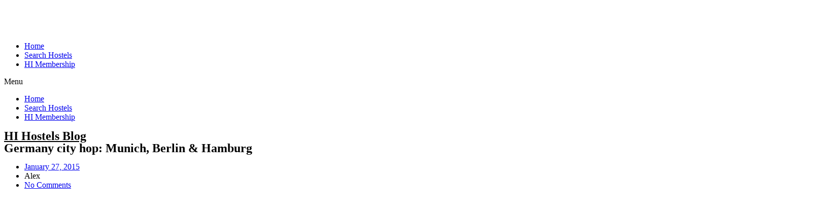

--- FILE ---
content_type: text/html; charset=UTF-8
request_url: http://blog.hihostels.com/2015/01/germany-city-hop-munich-berlin-hamburg/?lang=es
body_size: 54660
content:
<!DOCTYPE html>
<html lang="en-US">
<head>
	<meta charset="UTF-8">
<script>
var gform;gform||(document.addEventListener("gform_main_scripts_loaded",function(){gform.scriptsLoaded=!0}),window.addEventListener("DOMContentLoaded",function(){gform.domLoaded=!0}),gform={domLoaded:!1,scriptsLoaded:!1,initializeOnLoaded:function(o){gform.domLoaded&&gform.scriptsLoaded?o():!gform.domLoaded&&gform.scriptsLoaded?window.addEventListener("DOMContentLoaded",o):document.addEventListener("gform_main_scripts_loaded",o)},hooks:{action:{},filter:{}},addAction:function(o,n,r,t){gform.addHook("action",o,n,r,t)},addFilter:function(o,n,r,t){gform.addHook("filter",o,n,r,t)},doAction:function(o){gform.doHook("action",o,arguments)},applyFilters:function(o){return gform.doHook("filter",o,arguments)},removeAction:function(o,n){gform.removeHook("action",o,n)},removeFilter:function(o,n,r){gform.removeHook("filter",o,n,r)},addHook:function(o,n,r,t,i){null==gform.hooks[o][n]&&(gform.hooks[o][n]=[]);var e=gform.hooks[o][n];null==i&&(i=n+"_"+e.length),gform.hooks[o][n].push({tag:i,callable:r,priority:t=null==t?10:t})},doHook:function(n,o,r){var t;if(r=Array.prototype.slice.call(r,1),null!=gform.hooks[n][o]&&((o=gform.hooks[n][o]).sort(function(o,n){return o.priority-n.priority}),o.forEach(function(o){"function"!=typeof(t=o.callable)&&(t=window[t]),"action"==n?t.apply(null,r):r[0]=t.apply(null,r)})),"filter"==n)return r[0]},removeHook:function(o,n,t,i){var r;null!=gform.hooks[o][n]&&(r=(r=gform.hooks[o][n]).filter(function(o,n,r){return!!(null!=i&&i!=o.tag||null!=t&&t!=o.priority)}),gform.hooks[o][n]=r)}});
</script>

	<meta name="viewport" content="width=device-width, initial-scale=1.0, viewport-fit=cover" />		<meta name='robots' content='index, follow, max-image-preview:large, max-snippet:-1, max-video-preview:-1' />
	<style>img:is([sizes="auto" i], [sizes^="auto," i]) { contain-intrinsic-size: 3000px 1500px }</style>
	
	<!-- This site is optimized with the Yoast SEO plugin v22.2 - https://yoast.com/wordpress/plugins/seo/ -->
	<title>Germany city hop: Munich, Berlin &amp; Hamburg  - HiHostels Blog</title>
	<link rel="canonical" href="https://blog.hihostels.com/2015/01/germany-city-hop-munich-berlin-hamburg/" />
	<meta property="og:locale" content="en_US" />
	<meta property="og:type" content="article" />
	<meta property="og:title" content="Germany city hop: Munich, Berlin &amp; Hamburg  - HiHostels Blog" />
	<meta property="og:description" content="Begin your Barvarian journey with our guide to Germany&#039;s biggest cities. Beginnen Sie Ihre Barvarian Reise mit der größten deutschen Städte.Commencez votre voyage Barvarian avec l&#039;Allemagne de plus grandes villes. Comience su caseta estilo Bavaro viaje a Alemania de las ciudades más grandes.ドイツの最大の都市で、ババリアンロッジは旅を開始します。" />
	<meta property="og:url" content="https://blog.hihostels.com/2015/01/germany-city-hop-munich-berlin-hamburg/" />
	<meta property="og:site_name" content="HiHostels Blog" />
	<meta property="article:publisher" content="https://www.facebook.com/HostellingInternational" />
	<meta property="article:published_time" content="2015-01-27T11:35:06+00:00" />
	<meta property="article:modified_time" content="2022-12-26T15:53:42+00:00" />
	<meta property="og:image" content="https://blog.hihostels.com/wp-content/uploads/2015/01/Photo-6-11-13-8-47-57-PM.jpg" />
	<meta property="og:image:width" content="779" />
	<meta property="og:image:height" content="519" />
	<meta property="og:image:type" content="image/jpeg" />
	<meta name="author" content="Alex" />
	<meta name="twitter:card" content="summary_large_image" />
	<meta name="twitter:label1" content="Written by" />
	<meta name="twitter:data1" content="Alex" />
	<meta name="twitter:label2" content="Est. reading time" />
	<meta name="twitter:data2" content="36 minutes" />
	<script type="application/ld+json" class="yoast-schema-graph">{"@context":"https://schema.org","@graph":[{"@type":"Article","@id":"https://blog.hihostels.com/2015/01/germany-city-hop-munich-berlin-hamburg/#article","isPartOf":{"@id":"https://blog.hihostels.com/2015/01/germany-city-hop-munich-berlin-hamburg/"},"author":{"name":"Alex","@id":"https://blog.hihostels.com/#/schema/person/5f5481eeb966b6af4bc61a4ed01345e8"},"headline":"Germany city hop: Munich, Berlin &#038; Hamburg","datePublished":"2015-01-27T11:35:06+00:00","dateModified":"2022-12-26T15:53:42+00:00","mainEntityOfPage":{"@id":"https://blog.hihostels.com/2015/01/germany-city-hop-munich-berlin-hamburg/"},"wordCount":7330,"commentCount":0,"publisher":{"@id":"https://blog.hihostels.com/#organization"},"image":{"@id":"https://blog.hihostels.com/2015/01/germany-city-hop-munich-berlin-hamburg/#primaryimage"},"thumbnailUrl":"https://blog.hihostels.com/wp-content/uploads/2015/01/Photo-6-11-13-8-47-57-PM.jpg","keywords":["big blog exchange","city guide","Germany","tips","wakeup15"],"articleSection":["Destinations","Things to do","Travel"],"inLanguage":"en-US","potentialAction":[{"@type":"CommentAction","name":"Comment","target":["https://blog.hihostels.com/2015/01/germany-city-hop-munich-berlin-hamburg/#respond"]}]},{"@type":"WebPage","@id":"https://blog.hihostels.com/2015/01/germany-city-hop-munich-berlin-hamburg/","url":"https://blog.hihostels.com/2015/01/germany-city-hop-munich-berlin-hamburg/","name":"Germany city hop: Munich, Berlin & Hamburg - HiHostels Blog","isPartOf":{"@id":"https://blog.hihostels.com/#website"},"primaryImageOfPage":{"@id":"https://blog.hihostels.com/2015/01/germany-city-hop-munich-berlin-hamburg/#primaryimage"},"image":{"@id":"https://blog.hihostels.com/2015/01/germany-city-hop-munich-berlin-hamburg/#primaryimage"},"thumbnailUrl":"https://blog.hihostels.com/wp-content/uploads/2015/01/Photo-6-11-13-8-47-57-PM.jpg","datePublished":"2015-01-27T11:35:06+00:00","dateModified":"2022-12-26T15:53:42+00:00","breadcrumb":{"@id":"https://blog.hihostels.com/2015/01/germany-city-hop-munich-berlin-hamburg/#breadcrumb"},"inLanguage":"en-US","potentialAction":[{"@type":"ReadAction","target":["https://blog.hihostels.com/2015/01/germany-city-hop-munich-berlin-hamburg/"]}]},{"@type":"ImageObject","inLanguage":"en-US","@id":"https://blog.hihostels.com/2015/01/germany-city-hop-munich-berlin-hamburg/#primaryimage","url":"https://blog.hihostels.com/wp-content/uploads/2015/01/Photo-6-11-13-8-47-57-PM.jpg","contentUrl":"https://blog.hihostels.com/wp-content/uploads/2015/01/Photo-6-11-13-8-47-57-PM.jpg","width":779,"height":519},{"@type":"BreadcrumbList","@id":"https://blog.hihostels.com/2015/01/germany-city-hop-munich-berlin-hamburg/#breadcrumb","itemListElement":[{"@type":"ListItem","position":1,"name":"Home","item":"https://blog.hihostels.com/"},{"@type":"ListItem","position":2,"name":"Germany city hop: Munich, Berlin &#038; Hamburg"}]},{"@type":"WebSite","@id":"https://blog.hihostels.com/#website","url":"https://blog.hihostels.com/","name":"HiHostels Blog","description":"Ninethreefour","publisher":{"@id":"https://blog.hihostels.com/#organization"},"potentialAction":[{"@type":"SearchAction","target":{"@type":"EntryPoint","urlTemplate":"https://blog.hihostels.com/?s={search_term_string}"},"query-input":"required name=search_term_string"}],"inLanguage":"en-US"},{"@type":"Organization","@id":"https://blog.hihostels.com/#organization","name":"Hostelling International","alternateName":"International Youth Hostel Federation","url":"https://blog.hihostels.com/","logo":{"@type":"ImageObject","inLanguage":"en-US","@id":"https://blog.hihostels.com/#/schema/logo/image/","url":"https://blog.hihostels.com/wp-content/uploads/2022/12/favicon.png","contentUrl":"https://blog.hihostels.com/wp-content/uploads/2022/12/favicon.png","width":282,"height":58,"caption":"Hostelling International"},"image":{"@id":"https://blog.hihostels.com/#/schema/logo/image/"},"sameAs":["https://www.facebook.com/HostellingInternational"]},{"@type":"Person","@id":"https://blog.hihostels.com/#/schema/person/5f5481eeb966b6af4bc61a4ed01345e8","name":"Alex","image":{"@type":"ImageObject","inLanguage":"en-US","@id":"https://blog.hihostels.com/#/schema/person/image/","url":"https://secure.gravatar.com/avatar/ead518d8340f18a600c345faa6ac45dde5ea6725de351c61d38b8086464c6ec0?s=96&d=mm&r=g","contentUrl":"https://secure.gravatar.com/avatar/ead518d8340f18a600c345faa6ac45dde5ea6725de351c61d38b8086464c6ec0?s=96&d=mm&r=g","caption":"Alex"},"url":"https://blog.hihostels.com/author/alex/"}]}</script>
	<!-- / Yoast SEO plugin. -->


<link rel='dns-prefetch' href='//static.addtoany.com' />
<link rel='dns-prefetch' href='//fonts.googleapis.com' />
<link rel="alternate" type="application/rss+xml" title="HiHostels Blog &raquo; Feed" href="https://blog.hihostels.com/feed/" />
		<!-- This site uses the Google Analytics by MonsterInsights plugin v9.11.1 - Using Analytics tracking - https://www.monsterinsights.com/ -->
							<script src="//www.googletagmanager.com/gtag/js?id=G-BFYPEEZ70J"  data-cfasync="false" data-wpfc-render="false" async></script>
			<script data-cfasync="false" data-wpfc-render="false">
				var mi_version = '9.11.1';
				var mi_track_user = true;
				var mi_no_track_reason = '';
								var MonsterInsightsDefaultLocations = {"page_location":"https:\/\/blog.hihostels.com\/2015\/01\/germany-city-hop-munich-berlin-hamburg\/?lang=es"};
								MonsterInsightsDefaultLocations.page_location = window.location.href;
								if ( typeof MonsterInsightsPrivacyGuardFilter === 'function' ) {
					var MonsterInsightsLocations = (typeof MonsterInsightsExcludeQuery === 'object') ? MonsterInsightsPrivacyGuardFilter( MonsterInsightsExcludeQuery ) : MonsterInsightsPrivacyGuardFilter( MonsterInsightsDefaultLocations );
				} else {
					var MonsterInsightsLocations = (typeof MonsterInsightsExcludeQuery === 'object') ? MonsterInsightsExcludeQuery : MonsterInsightsDefaultLocations;
				}

								var disableStrs = [
										'ga-disable-G-BFYPEEZ70J',
									];

				/* Function to detect opted out users */
				function __gtagTrackerIsOptedOut() {
					for (var index = 0; index < disableStrs.length; index++) {
						if (document.cookie.indexOf(disableStrs[index] + '=true') > -1) {
							return true;
						}
					}

					return false;
				}

				/* Disable tracking if the opt-out cookie exists. */
				if (__gtagTrackerIsOptedOut()) {
					for (var index = 0; index < disableStrs.length; index++) {
						window[disableStrs[index]] = true;
					}
				}

				/* Opt-out function */
				function __gtagTrackerOptout() {
					for (var index = 0; index < disableStrs.length; index++) {
						document.cookie = disableStrs[index] + '=true; expires=Thu, 31 Dec 2099 23:59:59 UTC; path=/';
						window[disableStrs[index]] = true;
					}
				}

				if ('undefined' === typeof gaOptout) {
					function gaOptout() {
						__gtagTrackerOptout();
					}
				}
								window.dataLayer = window.dataLayer || [];

				window.MonsterInsightsDualTracker = {
					helpers: {},
					trackers: {},
				};
				if (mi_track_user) {
					function __gtagDataLayer() {
						dataLayer.push(arguments);
					}

					function __gtagTracker(type, name, parameters) {
						if (!parameters) {
							parameters = {};
						}

						if (parameters.send_to) {
							__gtagDataLayer.apply(null, arguments);
							return;
						}

						if (type === 'event') {
														parameters.send_to = monsterinsights_frontend.v4_id;
							var hookName = name;
							if (typeof parameters['event_category'] !== 'undefined') {
								hookName = parameters['event_category'] + ':' + name;
							}

							if (typeof MonsterInsightsDualTracker.trackers[hookName] !== 'undefined') {
								MonsterInsightsDualTracker.trackers[hookName](parameters);
							} else {
								__gtagDataLayer('event', name, parameters);
							}
							
						} else {
							__gtagDataLayer.apply(null, arguments);
						}
					}

					__gtagTracker('js', new Date());
					__gtagTracker('set', {
						'developer_id.dZGIzZG': true,
											});
					if ( MonsterInsightsLocations.page_location ) {
						__gtagTracker('set', MonsterInsightsLocations);
					}
										__gtagTracker('config', 'G-BFYPEEZ70J', {"forceSSL":"true","link_attribution":"true"} );
										window.gtag = __gtagTracker;										(function () {
						/* https://developers.google.com/analytics/devguides/collection/analyticsjs/ */
						/* ga and __gaTracker compatibility shim. */
						var noopfn = function () {
							return null;
						};
						var newtracker = function () {
							return new Tracker();
						};
						var Tracker = function () {
							return null;
						};
						var p = Tracker.prototype;
						p.get = noopfn;
						p.set = noopfn;
						p.send = function () {
							var args = Array.prototype.slice.call(arguments);
							args.unshift('send');
							__gaTracker.apply(null, args);
						};
						var __gaTracker = function () {
							var len = arguments.length;
							if (len === 0) {
								return;
							}
							var f = arguments[len - 1];
							if (typeof f !== 'object' || f === null || typeof f.hitCallback !== 'function') {
								if ('send' === arguments[0]) {
									var hitConverted, hitObject = false, action;
									if ('event' === arguments[1]) {
										if ('undefined' !== typeof arguments[3]) {
											hitObject = {
												'eventAction': arguments[3],
												'eventCategory': arguments[2],
												'eventLabel': arguments[4],
												'value': arguments[5] ? arguments[5] : 1,
											}
										}
									}
									if ('pageview' === arguments[1]) {
										if ('undefined' !== typeof arguments[2]) {
											hitObject = {
												'eventAction': 'page_view',
												'page_path': arguments[2],
											}
										}
									}
									if (typeof arguments[2] === 'object') {
										hitObject = arguments[2];
									}
									if (typeof arguments[5] === 'object') {
										Object.assign(hitObject, arguments[5]);
									}
									if ('undefined' !== typeof arguments[1].hitType) {
										hitObject = arguments[1];
										if ('pageview' === hitObject.hitType) {
											hitObject.eventAction = 'page_view';
										}
									}
									if (hitObject) {
										action = 'timing' === arguments[1].hitType ? 'timing_complete' : hitObject.eventAction;
										hitConverted = mapArgs(hitObject);
										__gtagTracker('event', action, hitConverted);
									}
								}
								return;
							}

							function mapArgs(args) {
								var arg, hit = {};
								var gaMap = {
									'eventCategory': 'event_category',
									'eventAction': 'event_action',
									'eventLabel': 'event_label',
									'eventValue': 'event_value',
									'nonInteraction': 'non_interaction',
									'timingCategory': 'event_category',
									'timingVar': 'name',
									'timingValue': 'value',
									'timingLabel': 'event_label',
									'page': 'page_path',
									'location': 'page_location',
									'title': 'page_title',
									'referrer' : 'page_referrer',
								};
								for (arg in args) {
																		if (!(!args.hasOwnProperty(arg) || !gaMap.hasOwnProperty(arg))) {
										hit[gaMap[arg]] = args[arg];
									} else {
										hit[arg] = args[arg];
									}
								}
								return hit;
							}

							try {
								f.hitCallback();
							} catch (ex) {
							}
						};
						__gaTracker.create = newtracker;
						__gaTracker.getByName = newtracker;
						__gaTracker.getAll = function () {
							return [];
						};
						__gaTracker.remove = noopfn;
						__gaTracker.loaded = true;
						window['__gaTracker'] = __gaTracker;
					})();
									} else {
										console.log("");
					(function () {
						function __gtagTracker() {
							return null;
						}

						window['__gtagTracker'] = __gtagTracker;
						window['gtag'] = __gtagTracker;
					})();
									}
			</script>
							<!-- / Google Analytics by MonsterInsights -->
		<style id='classic-theme-styles-inline-css'>
/*! This file is auto-generated */
.wp-block-button__link{color:#fff;background-color:#32373c;border-radius:9999px;box-shadow:none;text-decoration:none;padding:calc(.667em + 2px) calc(1.333em + 2px);font-size:1.125em}.wp-block-file__button{background:#32373c;color:#fff;text-decoration:none}
</style>
<style id='pdfemb-pdf-embedder-viewer-style-inline-css'>
.wp-block-pdfemb-pdf-embedder-viewer{max-width:none}

</style>
<style id='global-styles-inline-css'>
:root{--wp--preset--aspect-ratio--square: 1;--wp--preset--aspect-ratio--4-3: 4/3;--wp--preset--aspect-ratio--3-4: 3/4;--wp--preset--aspect-ratio--3-2: 3/2;--wp--preset--aspect-ratio--2-3: 2/3;--wp--preset--aspect-ratio--16-9: 16/9;--wp--preset--aspect-ratio--9-16: 9/16;--wp--preset--color--black: #000000;--wp--preset--color--cyan-bluish-gray: #abb8c3;--wp--preset--color--white: #ffffff;--wp--preset--color--pale-pink: #f78da7;--wp--preset--color--vivid-red: #cf2e2e;--wp--preset--color--luminous-vivid-orange: #ff6900;--wp--preset--color--luminous-vivid-amber: #fcb900;--wp--preset--color--light-green-cyan: #7bdcb5;--wp--preset--color--vivid-green-cyan: #00d084;--wp--preset--color--pale-cyan-blue: #8ed1fc;--wp--preset--color--vivid-cyan-blue: #0693e3;--wp--preset--color--vivid-purple: #9b51e0;--wp--preset--gradient--vivid-cyan-blue-to-vivid-purple: linear-gradient(135deg,rgba(6,147,227,1) 0%,rgb(155,81,224) 100%);--wp--preset--gradient--light-green-cyan-to-vivid-green-cyan: linear-gradient(135deg,rgb(122,220,180) 0%,rgb(0,208,130) 100%);--wp--preset--gradient--luminous-vivid-amber-to-luminous-vivid-orange: linear-gradient(135deg,rgba(252,185,0,1) 0%,rgba(255,105,0,1) 100%);--wp--preset--gradient--luminous-vivid-orange-to-vivid-red: linear-gradient(135deg,rgba(255,105,0,1) 0%,rgb(207,46,46) 100%);--wp--preset--gradient--very-light-gray-to-cyan-bluish-gray: linear-gradient(135deg,rgb(238,238,238) 0%,rgb(169,184,195) 100%);--wp--preset--gradient--cool-to-warm-spectrum: linear-gradient(135deg,rgb(74,234,220) 0%,rgb(151,120,209) 20%,rgb(207,42,186) 40%,rgb(238,44,130) 60%,rgb(251,105,98) 80%,rgb(254,248,76) 100%);--wp--preset--gradient--blush-light-purple: linear-gradient(135deg,rgb(255,206,236) 0%,rgb(152,150,240) 100%);--wp--preset--gradient--blush-bordeaux: linear-gradient(135deg,rgb(254,205,165) 0%,rgb(254,45,45) 50%,rgb(107,0,62) 100%);--wp--preset--gradient--luminous-dusk: linear-gradient(135deg,rgb(255,203,112) 0%,rgb(199,81,192) 50%,rgb(65,88,208) 100%);--wp--preset--gradient--pale-ocean: linear-gradient(135deg,rgb(255,245,203) 0%,rgb(182,227,212) 50%,rgb(51,167,181) 100%);--wp--preset--gradient--electric-grass: linear-gradient(135deg,rgb(202,248,128) 0%,rgb(113,206,126) 100%);--wp--preset--gradient--midnight: linear-gradient(135deg,rgb(2,3,129) 0%,rgb(40,116,252) 100%);--wp--preset--font-size--small: 13px;--wp--preset--font-size--medium: 20px;--wp--preset--font-size--large: 36px;--wp--preset--font-size--x-large: 42px;--wp--preset--spacing--20: 0.44rem;--wp--preset--spacing--30: 0.67rem;--wp--preset--spacing--40: 1rem;--wp--preset--spacing--50: 1.5rem;--wp--preset--spacing--60: 2.25rem;--wp--preset--spacing--70: 3.38rem;--wp--preset--spacing--80: 5.06rem;--wp--preset--shadow--natural: 6px 6px 9px rgba(0, 0, 0, 0.2);--wp--preset--shadow--deep: 12px 12px 50px rgba(0, 0, 0, 0.4);--wp--preset--shadow--sharp: 6px 6px 0px rgba(0, 0, 0, 0.2);--wp--preset--shadow--outlined: 6px 6px 0px -3px rgba(255, 255, 255, 1), 6px 6px rgba(0, 0, 0, 1);--wp--preset--shadow--crisp: 6px 6px 0px rgba(0, 0, 0, 1);}:where(.is-layout-flex){gap: 0.5em;}:where(.is-layout-grid){gap: 0.5em;}body .is-layout-flex{display: flex;}.is-layout-flex{flex-wrap: wrap;align-items: center;}.is-layout-flex > :is(*, div){margin: 0;}body .is-layout-grid{display: grid;}.is-layout-grid > :is(*, div){margin: 0;}:where(.wp-block-columns.is-layout-flex){gap: 2em;}:where(.wp-block-columns.is-layout-grid){gap: 2em;}:where(.wp-block-post-template.is-layout-flex){gap: 1.25em;}:where(.wp-block-post-template.is-layout-grid){gap: 1.25em;}.has-black-color{color: var(--wp--preset--color--black) !important;}.has-cyan-bluish-gray-color{color: var(--wp--preset--color--cyan-bluish-gray) !important;}.has-white-color{color: var(--wp--preset--color--white) !important;}.has-pale-pink-color{color: var(--wp--preset--color--pale-pink) !important;}.has-vivid-red-color{color: var(--wp--preset--color--vivid-red) !important;}.has-luminous-vivid-orange-color{color: var(--wp--preset--color--luminous-vivid-orange) !important;}.has-luminous-vivid-amber-color{color: var(--wp--preset--color--luminous-vivid-amber) !important;}.has-light-green-cyan-color{color: var(--wp--preset--color--light-green-cyan) !important;}.has-vivid-green-cyan-color{color: var(--wp--preset--color--vivid-green-cyan) !important;}.has-pale-cyan-blue-color{color: var(--wp--preset--color--pale-cyan-blue) !important;}.has-vivid-cyan-blue-color{color: var(--wp--preset--color--vivid-cyan-blue) !important;}.has-vivid-purple-color{color: var(--wp--preset--color--vivid-purple) !important;}.has-black-background-color{background-color: var(--wp--preset--color--black) !important;}.has-cyan-bluish-gray-background-color{background-color: var(--wp--preset--color--cyan-bluish-gray) !important;}.has-white-background-color{background-color: var(--wp--preset--color--white) !important;}.has-pale-pink-background-color{background-color: var(--wp--preset--color--pale-pink) !important;}.has-vivid-red-background-color{background-color: var(--wp--preset--color--vivid-red) !important;}.has-luminous-vivid-orange-background-color{background-color: var(--wp--preset--color--luminous-vivid-orange) !important;}.has-luminous-vivid-amber-background-color{background-color: var(--wp--preset--color--luminous-vivid-amber) !important;}.has-light-green-cyan-background-color{background-color: var(--wp--preset--color--light-green-cyan) !important;}.has-vivid-green-cyan-background-color{background-color: var(--wp--preset--color--vivid-green-cyan) !important;}.has-pale-cyan-blue-background-color{background-color: var(--wp--preset--color--pale-cyan-blue) !important;}.has-vivid-cyan-blue-background-color{background-color: var(--wp--preset--color--vivid-cyan-blue) !important;}.has-vivid-purple-background-color{background-color: var(--wp--preset--color--vivid-purple) !important;}.has-black-border-color{border-color: var(--wp--preset--color--black) !important;}.has-cyan-bluish-gray-border-color{border-color: var(--wp--preset--color--cyan-bluish-gray) !important;}.has-white-border-color{border-color: var(--wp--preset--color--white) !important;}.has-pale-pink-border-color{border-color: var(--wp--preset--color--pale-pink) !important;}.has-vivid-red-border-color{border-color: var(--wp--preset--color--vivid-red) !important;}.has-luminous-vivid-orange-border-color{border-color: var(--wp--preset--color--luminous-vivid-orange) !important;}.has-luminous-vivid-amber-border-color{border-color: var(--wp--preset--color--luminous-vivid-amber) !important;}.has-light-green-cyan-border-color{border-color: var(--wp--preset--color--light-green-cyan) !important;}.has-vivid-green-cyan-border-color{border-color: var(--wp--preset--color--vivid-green-cyan) !important;}.has-pale-cyan-blue-border-color{border-color: var(--wp--preset--color--pale-cyan-blue) !important;}.has-vivid-cyan-blue-border-color{border-color: var(--wp--preset--color--vivid-cyan-blue) !important;}.has-vivid-purple-border-color{border-color: var(--wp--preset--color--vivid-purple) !important;}.has-vivid-cyan-blue-to-vivid-purple-gradient-background{background: var(--wp--preset--gradient--vivid-cyan-blue-to-vivid-purple) !important;}.has-light-green-cyan-to-vivid-green-cyan-gradient-background{background: var(--wp--preset--gradient--light-green-cyan-to-vivid-green-cyan) !important;}.has-luminous-vivid-amber-to-luminous-vivid-orange-gradient-background{background: var(--wp--preset--gradient--luminous-vivid-amber-to-luminous-vivid-orange) !important;}.has-luminous-vivid-orange-to-vivid-red-gradient-background{background: var(--wp--preset--gradient--luminous-vivid-orange-to-vivid-red) !important;}.has-very-light-gray-to-cyan-bluish-gray-gradient-background{background: var(--wp--preset--gradient--very-light-gray-to-cyan-bluish-gray) !important;}.has-cool-to-warm-spectrum-gradient-background{background: var(--wp--preset--gradient--cool-to-warm-spectrum) !important;}.has-blush-light-purple-gradient-background{background: var(--wp--preset--gradient--blush-light-purple) !important;}.has-blush-bordeaux-gradient-background{background: var(--wp--preset--gradient--blush-bordeaux) !important;}.has-luminous-dusk-gradient-background{background: var(--wp--preset--gradient--luminous-dusk) !important;}.has-pale-ocean-gradient-background{background: var(--wp--preset--gradient--pale-ocean) !important;}.has-electric-grass-gradient-background{background: var(--wp--preset--gradient--electric-grass) !important;}.has-midnight-gradient-background{background: var(--wp--preset--gradient--midnight) !important;}.has-small-font-size{font-size: var(--wp--preset--font-size--small) !important;}.has-medium-font-size{font-size: var(--wp--preset--font-size--medium) !important;}.has-large-font-size{font-size: var(--wp--preset--font-size--large) !important;}.has-x-large-font-size{font-size: var(--wp--preset--font-size--x-large) !important;}
:where(.wp-block-post-template.is-layout-flex){gap: 1.25em;}:where(.wp-block-post-template.is-layout-grid){gap: 1.25em;}
:where(.wp-block-columns.is-layout-flex){gap: 2em;}:where(.wp-block-columns.is-layout-grid){gap: 2em;}
:root :where(.wp-block-pullquote){font-size: 1.5em;line-height: 1.6;}
</style>
<link rel='stylesheet' id='elementor-frontend-css' href='https://blog.hihostels.com/wp-content/uploads/elementor/css/custom-frontend-lite.min.css?ver=1710317161' media='all' />
<style id='elementor-frontend-inline-css'>
@-webkit-keyframes ha_fadeIn{0%{opacity:0}to{opacity:1}}@keyframes ha_fadeIn{0%{opacity:0}to{opacity:1}}@-webkit-keyframes ha_zoomIn{0%{opacity:0;-webkit-transform:scale3d(.3,.3,.3);transform:scale3d(.3,.3,.3)}50%{opacity:1}}@keyframes ha_zoomIn{0%{opacity:0;-webkit-transform:scale3d(.3,.3,.3);transform:scale3d(.3,.3,.3)}50%{opacity:1}}@-webkit-keyframes ha_rollIn{0%{opacity:0;-webkit-transform:translate3d(-100%,0,0) rotate3d(0,0,1,-120deg);transform:translate3d(-100%,0,0) rotate3d(0,0,1,-120deg)}to{opacity:1}}@keyframes ha_rollIn{0%{opacity:0;-webkit-transform:translate3d(-100%,0,0) rotate3d(0,0,1,-120deg);transform:translate3d(-100%,0,0) rotate3d(0,0,1,-120deg)}to{opacity:1}}@-webkit-keyframes ha_bounce{0%,20%,53%,to{-webkit-animation-timing-function:cubic-bezier(.215,.61,.355,1);animation-timing-function:cubic-bezier(.215,.61,.355,1)}40%,43%{-webkit-transform:translate3d(0,-30px,0) scaleY(1.1);transform:translate3d(0,-30px,0) scaleY(1.1);-webkit-animation-timing-function:cubic-bezier(.755,.05,.855,.06);animation-timing-function:cubic-bezier(.755,.05,.855,.06)}70%{-webkit-transform:translate3d(0,-15px,0) scaleY(1.05);transform:translate3d(0,-15px,0) scaleY(1.05);-webkit-animation-timing-function:cubic-bezier(.755,.05,.855,.06);animation-timing-function:cubic-bezier(.755,.05,.855,.06)}80%{-webkit-transition-timing-function:cubic-bezier(.215,.61,.355,1);transition-timing-function:cubic-bezier(.215,.61,.355,1);-webkit-transform:translate3d(0,0,0) scaleY(.95);transform:translate3d(0,0,0) scaleY(.95)}90%{-webkit-transform:translate3d(0,-4px,0) scaleY(1.02);transform:translate3d(0,-4px,0) scaleY(1.02)}}@keyframes ha_bounce{0%,20%,53%,to{-webkit-animation-timing-function:cubic-bezier(.215,.61,.355,1);animation-timing-function:cubic-bezier(.215,.61,.355,1)}40%,43%{-webkit-transform:translate3d(0,-30px,0) scaleY(1.1);transform:translate3d(0,-30px,0) scaleY(1.1);-webkit-animation-timing-function:cubic-bezier(.755,.05,.855,.06);animation-timing-function:cubic-bezier(.755,.05,.855,.06)}70%{-webkit-transform:translate3d(0,-15px,0) scaleY(1.05);transform:translate3d(0,-15px,0) scaleY(1.05);-webkit-animation-timing-function:cubic-bezier(.755,.05,.855,.06);animation-timing-function:cubic-bezier(.755,.05,.855,.06)}80%{-webkit-transition-timing-function:cubic-bezier(.215,.61,.355,1);transition-timing-function:cubic-bezier(.215,.61,.355,1);-webkit-transform:translate3d(0,0,0) scaleY(.95);transform:translate3d(0,0,0) scaleY(.95)}90%{-webkit-transform:translate3d(0,-4px,0) scaleY(1.02);transform:translate3d(0,-4px,0) scaleY(1.02)}}@-webkit-keyframes ha_bounceIn{0%,20%,40%,60%,80%,to{-webkit-animation-timing-function:cubic-bezier(.215,.61,.355,1);animation-timing-function:cubic-bezier(.215,.61,.355,1)}0%{opacity:0;-webkit-transform:scale3d(.3,.3,.3);transform:scale3d(.3,.3,.3)}20%{-webkit-transform:scale3d(1.1,1.1,1.1);transform:scale3d(1.1,1.1,1.1)}40%{-webkit-transform:scale3d(.9,.9,.9);transform:scale3d(.9,.9,.9)}60%{opacity:1;-webkit-transform:scale3d(1.03,1.03,1.03);transform:scale3d(1.03,1.03,1.03)}80%{-webkit-transform:scale3d(.97,.97,.97);transform:scale3d(.97,.97,.97)}to{opacity:1}}@keyframes ha_bounceIn{0%,20%,40%,60%,80%,to{-webkit-animation-timing-function:cubic-bezier(.215,.61,.355,1);animation-timing-function:cubic-bezier(.215,.61,.355,1)}0%{opacity:0;-webkit-transform:scale3d(.3,.3,.3);transform:scale3d(.3,.3,.3)}20%{-webkit-transform:scale3d(1.1,1.1,1.1);transform:scale3d(1.1,1.1,1.1)}40%{-webkit-transform:scale3d(.9,.9,.9);transform:scale3d(.9,.9,.9)}60%{opacity:1;-webkit-transform:scale3d(1.03,1.03,1.03);transform:scale3d(1.03,1.03,1.03)}80%{-webkit-transform:scale3d(.97,.97,.97);transform:scale3d(.97,.97,.97)}to{opacity:1}}@-webkit-keyframes ha_flipInX{0%{opacity:0;-webkit-transform:perspective(400px) rotate3d(1,0,0,90deg);transform:perspective(400px) rotate3d(1,0,0,90deg);-webkit-animation-timing-function:ease-in;animation-timing-function:ease-in}40%{-webkit-transform:perspective(400px) rotate3d(1,0,0,-20deg);transform:perspective(400px) rotate3d(1,0,0,-20deg);-webkit-animation-timing-function:ease-in;animation-timing-function:ease-in}60%{opacity:1;-webkit-transform:perspective(400px) rotate3d(1,0,0,10deg);transform:perspective(400px) rotate3d(1,0,0,10deg)}80%{-webkit-transform:perspective(400px) rotate3d(1,0,0,-5deg);transform:perspective(400px) rotate3d(1,0,0,-5deg)}}@keyframes ha_flipInX{0%{opacity:0;-webkit-transform:perspective(400px) rotate3d(1,0,0,90deg);transform:perspective(400px) rotate3d(1,0,0,90deg);-webkit-animation-timing-function:ease-in;animation-timing-function:ease-in}40%{-webkit-transform:perspective(400px) rotate3d(1,0,0,-20deg);transform:perspective(400px) rotate3d(1,0,0,-20deg);-webkit-animation-timing-function:ease-in;animation-timing-function:ease-in}60%{opacity:1;-webkit-transform:perspective(400px) rotate3d(1,0,0,10deg);transform:perspective(400px) rotate3d(1,0,0,10deg)}80%{-webkit-transform:perspective(400px) rotate3d(1,0,0,-5deg);transform:perspective(400px) rotate3d(1,0,0,-5deg)}}@-webkit-keyframes ha_flipInY{0%{opacity:0;-webkit-transform:perspective(400px) rotate3d(0,1,0,90deg);transform:perspective(400px) rotate3d(0,1,0,90deg);-webkit-animation-timing-function:ease-in;animation-timing-function:ease-in}40%{-webkit-transform:perspective(400px) rotate3d(0,1,0,-20deg);transform:perspective(400px) rotate3d(0,1,0,-20deg);-webkit-animation-timing-function:ease-in;animation-timing-function:ease-in}60%{opacity:1;-webkit-transform:perspective(400px) rotate3d(0,1,0,10deg);transform:perspective(400px) rotate3d(0,1,0,10deg)}80%{-webkit-transform:perspective(400px) rotate3d(0,1,0,-5deg);transform:perspective(400px) rotate3d(0,1,0,-5deg)}}@keyframes ha_flipInY{0%{opacity:0;-webkit-transform:perspective(400px) rotate3d(0,1,0,90deg);transform:perspective(400px) rotate3d(0,1,0,90deg);-webkit-animation-timing-function:ease-in;animation-timing-function:ease-in}40%{-webkit-transform:perspective(400px) rotate3d(0,1,0,-20deg);transform:perspective(400px) rotate3d(0,1,0,-20deg);-webkit-animation-timing-function:ease-in;animation-timing-function:ease-in}60%{opacity:1;-webkit-transform:perspective(400px) rotate3d(0,1,0,10deg);transform:perspective(400px) rotate3d(0,1,0,10deg)}80%{-webkit-transform:perspective(400px) rotate3d(0,1,0,-5deg);transform:perspective(400px) rotate3d(0,1,0,-5deg)}}@-webkit-keyframes ha_swing{20%{-webkit-transform:rotate3d(0,0,1,15deg);transform:rotate3d(0,0,1,15deg)}40%{-webkit-transform:rotate3d(0,0,1,-10deg);transform:rotate3d(0,0,1,-10deg)}60%{-webkit-transform:rotate3d(0,0,1,5deg);transform:rotate3d(0,0,1,5deg)}80%{-webkit-transform:rotate3d(0,0,1,-5deg);transform:rotate3d(0,0,1,-5deg)}}@keyframes ha_swing{20%{-webkit-transform:rotate3d(0,0,1,15deg);transform:rotate3d(0,0,1,15deg)}40%{-webkit-transform:rotate3d(0,0,1,-10deg);transform:rotate3d(0,0,1,-10deg)}60%{-webkit-transform:rotate3d(0,0,1,5deg);transform:rotate3d(0,0,1,5deg)}80%{-webkit-transform:rotate3d(0,0,1,-5deg);transform:rotate3d(0,0,1,-5deg)}}@-webkit-keyframes ha_slideInDown{0%{visibility:visible;-webkit-transform:translate3d(0,-100%,0);transform:translate3d(0,-100%,0)}}@keyframes ha_slideInDown{0%{visibility:visible;-webkit-transform:translate3d(0,-100%,0);transform:translate3d(0,-100%,0)}}@-webkit-keyframes ha_slideInUp{0%{visibility:visible;-webkit-transform:translate3d(0,100%,0);transform:translate3d(0,100%,0)}}@keyframes ha_slideInUp{0%{visibility:visible;-webkit-transform:translate3d(0,100%,0);transform:translate3d(0,100%,0)}}@-webkit-keyframes ha_slideInLeft{0%{visibility:visible;-webkit-transform:translate3d(-100%,0,0);transform:translate3d(-100%,0,0)}}@keyframes ha_slideInLeft{0%{visibility:visible;-webkit-transform:translate3d(-100%,0,0);transform:translate3d(-100%,0,0)}}@-webkit-keyframes ha_slideInRight{0%{visibility:visible;-webkit-transform:translate3d(100%,0,0);transform:translate3d(100%,0,0)}}@keyframes ha_slideInRight{0%{visibility:visible;-webkit-transform:translate3d(100%,0,0);transform:translate3d(100%,0,0)}}.ha_fadeIn{-webkit-animation-name:ha_fadeIn;animation-name:ha_fadeIn}.ha_zoomIn{-webkit-animation-name:ha_zoomIn;animation-name:ha_zoomIn}.ha_rollIn{-webkit-animation-name:ha_rollIn;animation-name:ha_rollIn}.ha_bounce{-webkit-transform-origin:center bottom;-ms-transform-origin:center bottom;transform-origin:center bottom;-webkit-animation-name:ha_bounce;animation-name:ha_bounce}.ha_bounceIn{-webkit-animation-name:ha_bounceIn;animation-name:ha_bounceIn;-webkit-animation-duration:.75s;-webkit-animation-duration:calc(var(--animate-duration)*.75);animation-duration:.75s;animation-duration:calc(var(--animate-duration)*.75)}.ha_flipInX,.ha_flipInY{-webkit-animation-name:ha_flipInX;animation-name:ha_flipInX;-webkit-backface-visibility:visible!important;backface-visibility:visible!important}.ha_flipInY{-webkit-animation-name:ha_flipInY;animation-name:ha_flipInY}.ha_swing{-webkit-transform-origin:top center;-ms-transform-origin:top center;transform-origin:top center;-webkit-animation-name:ha_swing;animation-name:ha_swing}.ha_slideInDown{-webkit-animation-name:ha_slideInDown;animation-name:ha_slideInDown}.ha_slideInUp{-webkit-animation-name:ha_slideInUp;animation-name:ha_slideInUp}.ha_slideInLeft{-webkit-animation-name:ha_slideInLeft;animation-name:ha_slideInLeft}.ha_slideInRight{-webkit-animation-name:ha_slideInRight;animation-name:ha_slideInRight}.ha-css-transform-yes{-webkit-transition-duration:var(--ha-tfx-transition-duration, .2s);transition-duration:var(--ha-tfx-transition-duration, .2s);-webkit-transition-property:-webkit-transform;transition-property:transform;transition-property:transform,-webkit-transform;-webkit-transform:translate(var(--ha-tfx-translate-x, 0),var(--ha-tfx-translate-y, 0)) scale(var(--ha-tfx-scale-x, 1),var(--ha-tfx-scale-y, 1)) skew(var(--ha-tfx-skew-x, 0),var(--ha-tfx-skew-y, 0)) rotateX(var(--ha-tfx-rotate-x, 0)) rotateY(var(--ha-tfx-rotate-y, 0)) rotateZ(var(--ha-tfx-rotate-z, 0));transform:translate(var(--ha-tfx-translate-x, 0),var(--ha-tfx-translate-y, 0)) scale(var(--ha-tfx-scale-x, 1),var(--ha-tfx-scale-y, 1)) skew(var(--ha-tfx-skew-x, 0),var(--ha-tfx-skew-y, 0)) rotateX(var(--ha-tfx-rotate-x, 0)) rotateY(var(--ha-tfx-rotate-y, 0)) rotateZ(var(--ha-tfx-rotate-z, 0))}.ha-css-transform-yes:hover{-webkit-transform:translate(var(--ha-tfx-translate-x-hover, var(--ha-tfx-translate-x, 0)),var(--ha-tfx-translate-y-hover, var(--ha-tfx-translate-y, 0))) scale(var(--ha-tfx-scale-x-hover, var(--ha-tfx-scale-x, 1)),var(--ha-tfx-scale-y-hover, var(--ha-tfx-scale-y, 1))) skew(var(--ha-tfx-skew-x-hover, var(--ha-tfx-skew-x, 0)),var(--ha-tfx-skew-y-hover, var(--ha-tfx-skew-y, 0))) rotateX(var(--ha-tfx-rotate-x-hover, var(--ha-tfx-rotate-x, 0))) rotateY(var(--ha-tfx-rotate-y-hover, var(--ha-tfx-rotate-y, 0))) rotateZ(var(--ha-tfx-rotate-z-hover, var(--ha-tfx-rotate-z, 0)));transform:translate(var(--ha-tfx-translate-x-hover, var(--ha-tfx-translate-x, 0)),var(--ha-tfx-translate-y-hover, var(--ha-tfx-translate-y, 0))) scale(var(--ha-tfx-scale-x-hover, var(--ha-tfx-scale-x, 1)),var(--ha-tfx-scale-y-hover, var(--ha-tfx-scale-y, 1))) skew(var(--ha-tfx-skew-x-hover, var(--ha-tfx-skew-x, 0)),var(--ha-tfx-skew-y-hover, var(--ha-tfx-skew-y, 0))) rotateX(var(--ha-tfx-rotate-x-hover, var(--ha-tfx-rotate-x, 0))) rotateY(var(--ha-tfx-rotate-y-hover, var(--ha-tfx-rotate-y, 0))) rotateZ(var(--ha-tfx-rotate-z-hover, var(--ha-tfx-rotate-z, 0)))}.happy-addon>.elementor-widget-container{word-wrap:break-word;overflow-wrap:break-word}.happy-addon>.elementor-widget-container,.happy-addon>.elementor-widget-container *{-webkit-box-sizing:border-box;box-sizing:border-box}.happy-addon p:empty{display:none}.happy-addon .elementor-inline-editing{min-height:auto!important}.happy-addon-pro img{max-width:100%;height:auto;-o-object-fit:cover;object-fit:cover}.ha-screen-reader-text{position:absolute;overflow:hidden;clip:rect(1px,1px,1px,1px);margin:-1px;padding:0;width:1px;height:1px;border:0;word-wrap:normal!important;-webkit-clip-path:inset(50%);clip-path:inset(50%)}.ha-has-bg-overlay>.elementor-widget-container{position:relative;z-index:1}.ha-has-bg-overlay>.elementor-widget-container:before{position:absolute;top:0;left:0;z-index:-1;width:100%;height:100%;content:""}.ha-popup--is-enabled .ha-js-popup,.ha-popup--is-enabled .ha-js-popup img{cursor:-webkit-zoom-in!important;cursor:zoom-in!important}.mfp-wrap .mfp-arrow,.mfp-wrap .mfp-close{background-color:transparent}.mfp-wrap .mfp-arrow:focus,.mfp-wrap .mfp-close:focus{outline-width:thin}.ha-advanced-tooltip-enable{position:relative;cursor:pointer;--ha-tooltip-arrow-color:black;--ha-tooltip-arrow-distance:0}.ha-advanced-tooltip-enable .ha-advanced-tooltip-content{position:absolute;z-index:999;display:none;padding:5px 0;width:120px;height:auto;border-radius:6px;background-color:#000;color:#fff;text-align:center;opacity:0}.ha-advanced-tooltip-enable .ha-advanced-tooltip-content::after{position:absolute;border-width:5px;border-style:solid;content:""}.ha-advanced-tooltip-enable .ha-advanced-tooltip-content.no-arrow::after{visibility:hidden}.ha-advanced-tooltip-enable .ha-advanced-tooltip-content.show{display:inline-block;opacity:1}.ha-advanced-tooltip-enable.ha-advanced-tooltip-top .ha-advanced-tooltip-content,body[data-elementor-device-mode=tablet] .ha-advanced-tooltip-enable.ha-advanced-tooltip-tablet-top .ha-advanced-tooltip-content{top:unset;right:0;bottom:calc(101% + var(--ha-tooltip-arrow-distance));left:0;margin:0 auto}.ha-advanced-tooltip-enable.ha-advanced-tooltip-top .ha-advanced-tooltip-content::after,body[data-elementor-device-mode=tablet] .ha-advanced-tooltip-enable.ha-advanced-tooltip-tablet-top .ha-advanced-tooltip-content::after{top:100%;right:unset;bottom:unset;left:50%;border-color:var(--ha-tooltip-arrow-color) transparent transparent transparent;-webkit-transform:translateX(-50%);-ms-transform:translateX(-50%);transform:translateX(-50%)}.ha-advanced-tooltip-enable.ha-advanced-tooltip-bottom .ha-advanced-tooltip-content,body[data-elementor-device-mode=tablet] .ha-advanced-tooltip-enable.ha-advanced-tooltip-tablet-bottom .ha-advanced-tooltip-content{top:calc(101% + var(--ha-tooltip-arrow-distance));right:0;bottom:unset;left:0;margin:0 auto}.ha-advanced-tooltip-enable.ha-advanced-tooltip-bottom .ha-advanced-tooltip-content::after,body[data-elementor-device-mode=tablet] .ha-advanced-tooltip-enable.ha-advanced-tooltip-tablet-bottom .ha-advanced-tooltip-content::after{top:unset;right:unset;bottom:100%;left:50%;border-color:transparent transparent var(--ha-tooltip-arrow-color) transparent;-webkit-transform:translateX(-50%);-ms-transform:translateX(-50%);transform:translateX(-50%)}.ha-advanced-tooltip-enable.ha-advanced-tooltip-left .ha-advanced-tooltip-content,body[data-elementor-device-mode=tablet] .ha-advanced-tooltip-enable.ha-advanced-tooltip-tablet-left .ha-advanced-tooltip-content{top:50%;right:calc(101% + var(--ha-tooltip-arrow-distance));bottom:unset;left:unset;-webkit-transform:translateY(-50%);-ms-transform:translateY(-50%);transform:translateY(-50%)}.ha-advanced-tooltip-enable.ha-advanced-tooltip-left .ha-advanced-tooltip-content::after,body[data-elementor-device-mode=tablet] .ha-advanced-tooltip-enable.ha-advanced-tooltip-tablet-left .ha-advanced-tooltip-content::after{top:50%;right:unset;bottom:unset;left:100%;border-color:transparent transparent transparent var(--ha-tooltip-arrow-color);-webkit-transform:translateY(-50%);-ms-transform:translateY(-50%);transform:translateY(-50%)}.ha-advanced-tooltip-enable.ha-advanced-tooltip-right .ha-advanced-tooltip-content,body[data-elementor-device-mode=tablet] .ha-advanced-tooltip-enable.ha-advanced-tooltip-tablet-right .ha-advanced-tooltip-content{top:50%;right:unset;bottom:unset;left:calc(101% + var(--ha-tooltip-arrow-distance));-webkit-transform:translateY(-50%);-ms-transform:translateY(-50%);transform:translateY(-50%)}.ha-advanced-tooltip-enable.ha-advanced-tooltip-right .ha-advanced-tooltip-content::after,body[data-elementor-device-mode=tablet] .ha-advanced-tooltip-enable.ha-advanced-tooltip-tablet-right .ha-advanced-tooltip-content::after{top:50%;right:100%;bottom:unset;left:unset;border-color:transparent var(--ha-tooltip-arrow-color) transparent transparent;-webkit-transform:translateY(-50%);-ms-transform:translateY(-50%);transform:translateY(-50%)}body[data-elementor-device-mode=mobile] .ha-advanced-tooltip-enable.ha-advanced-tooltip-mobile-top .ha-advanced-tooltip-content{top:unset;right:0;bottom:calc(101% + var(--ha-tooltip-arrow-distance));left:0;margin:0 auto}body[data-elementor-device-mode=mobile] .ha-advanced-tooltip-enable.ha-advanced-tooltip-mobile-top .ha-advanced-tooltip-content::after{top:100%;right:unset;bottom:unset;left:50%;border-color:var(--ha-tooltip-arrow-color) transparent transparent transparent;-webkit-transform:translateX(-50%);-ms-transform:translateX(-50%);transform:translateX(-50%)}body[data-elementor-device-mode=mobile] .ha-advanced-tooltip-enable.ha-advanced-tooltip-mobile-bottom .ha-advanced-tooltip-content{top:calc(101% + var(--ha-tooltip-arrow-distance));right:0;bottom:unset;left:0;margin:0 auto}body[data-elementor-device-mode=mobile] .ha-advanced-tooltip-enable.ha-advanced-tooltip-mobile-bottom .ha-advanced-tooltip-content::after{top:unset;right:unset;bottom:100%;left:50%;border-color:transparent transparent var(--ha-tooltip-arrow-color) transparent;-webkit-transform:translateX(-50%);-ms-transform:translateX(-50%);transform:translateX(-50%)}body[data-elementor-device-mode=mobile] .ha-advanced-tooltip-enable.ha-advanced-tooltip-mobile-left .ha-advanced-tooltip-content{top:50%;right:calc(101% + var(--ha-tooltip-arrow-distance));bottom:unset;left:unset;-webkit-transform:translateY(-50%);-ms-transform:translateY(-50%);transform:translateY(-50%)}body[data-elementor-device-mode=mobile] .ha-advanced-tooltip-enable.ha-advanced-tooltip-mobile-left .ha-advanced-tooltip-content::after{top:50%;right:unset;bottom:unset;left:100%;border-color:transparent transparent transparent var(--ha-tooltip-arrow-color);-webkit-transform:translateY(-50%);-ms-transform:translateY(-50%);transform:translateY(-50%)}body[data-elementor-device-mode=mobile] .ha-advanced-tooltip-enable.ha-advanced-tooltip-mobile-right .ha-advanced-tooltip-content{top:50%;right:unset;bottom:unset;left:calc(101% + var(--ha-tooltip-arrow-distance));-webkit-transform:translateY(-50%);-ms-transform:translateY(-50%);transform:translateY(-50%)}body[data-elementor-device-mode=mobile] .ha-advanced-tooltip-enable.ha-advanced-tooltip-mobile-right .ha-advanced-tooltip-content::after{top:50%;right:100%;bottom:unset;left:unset;border-color:transparent var(--ha-tooltip-arrow-color) transparent transparent;-webkit-transform:translateY(-50%);-ms-transform:translateY(-50%);transform:translateY(-50%)}body.elementor-editor-active .happy-addon.ha-gravityforms .gform_wrapper{display:block!important}.ha-scroll-to-top-wrap.ha-scroll-to-top-hide{display:none}.ha-scroll-to-top-wrap.edit-mode,.ha-scroll-to-top-wrap.single-page-off{display:none!important}.ha-scroll-to-top-button{position:fixed;right:15px;bottom:15px;z-index:9999;display:-webkit-box;display:-webkit-flex;display:-ms-flexbox;display:flex;-webkit-box-align:center;-webkit-align-items:center;align-items:center;-ms-flex-align:center;-webkit-box-pack:center;-ms-flex-pack:center;-webkit-justify-content:center;justify-content:center;width:50px;height:50px;border-radius:50px;background-color:#5636d1;color:#fff;text-align:center;opacity:1;cursor:pointer;-webkit-transition:all .3s;transition:all .3s}.ha-scroll-to-top-button i{color:#fff;font-size:16px}.ha-scroll-to-top-button:hover{background-color:#e2498a}
</style>
<link rel='stylesheet' id='elementor-pro-css' href='https://blog.hihostels.com/wp-content/uploads/elementor/css/custom-pro-frontend-lite.min.css?ver=1710317161' media='all' />
<link rel='stylesheet' id='elementor-post-86-css' href='https://blog.hihostels.com/wp-content/uploads/elementor/css/post-86.css?ver=1710317161' media='all' />
<link rel='stylesheet' id='google-fonts-css' href='https://fonts.googleapis.com/css?family=Open+Sans:400,400i,700&#038;display=swap' media='all' />
<link rel='stylesheet' id='foundation-css' href='https://blog.hihostels.com/wp-content/themes/hihostelselementor/assets/css/foundation.css?ver=6.5.3' media='all' />
<link rel='stylesheet' id='custom-css' href='https://blog.hihostels.com/wp-content/themes/hihostelselementor/assets/css/custom.css' media='all' />
<link rel='stylesheet' id='style-css' href='https://blog.hihostels.com/wp-content/themes/hihostelselementor/style.css' media='all' />
<link rel='stylesheet' id='gform_basic-css' href='https://blog.hihostels.com/wp-content/plugins/gravityforms/assets/css/dist/basic.min.css?ver=2.8.18' media='all' />
<link rel='stylesheet' id='gform_theme_components-css' href='https://blog.hihostels.com/wp-content/plugins/gravityforms/assets/css/dist/theme-components.min.css?ver=2.8.18' media='all' />
<link rel='stylesheet' id='gform_theme_ie11-css' href='https://blog.hihostels.com/wp-content/plugins/gravityforms/assets/css/dist/theme-ie11.min.css?ver=2.8.18' media='all' />
<link rel='stylesheet' id='gform_theme-css' href='https://blog.hihostels.com/wp-content/plugins/gravityforms/assets/css/dist/theme.min.css?ver=2.8.18' media='all' />
<link rel='stylesheet' id='eael-general-css' href='https://blog.hihostels.com/wp-content/plugins/essential-addons-for-elementor-lite/assets/front-end/css/view/general.min.css?ver=5.9.13' media='all' />
<link rel='stylesheet' id='eael-150-css' href='https://blog.hihostels.com/wp-content/uploads/essential-addons-elementor/eael-150.css?ver=1672070022' media='all' />
<link rel='stylesheet' id='elementor-icons-css' href='https://blog.hihostels.com/wp-content/plugins/elementor/assets/lib/eicons/css/elementor-icons.min.css?ver=5.29.0' media='all' />
<style id='elementor-icons-inline-css'>

		.elementor-add-new-section .elementor-add-templately-promo-button{
            background-color: #5d4fff;
            background-image: url(https://blog.hihostels.com/wp-content/plugins/essential-addons-for-elementor-lite/assets/admin/images/templately/logo-icon.svg);
            background-repeat: no-repeat;
            background-position: center center;
            position: relative;
        }
        
		.elementor-add-new-section .elementor-add-templately-promo-button > i{
            height: 12px;
        }
        
        body .elementor-add-new-section .elementor-add-section-area-button {
            margin-left: 0;
        }

		.elementor-add-new-section .elementor-add-templately-promo-button{
            background-color: #5d4fff;
            background-image: url(https://blog.hihostels.com/wp-content/plugins/essential-addons-for-elementor-lite/assets/admin/images/templately/logo-icon.svg);
            background-repeat: no-repeat;
            background-position: center center;
            position: relative;
        }
        
		.elementor-add-new-section .elementor-add-templately-promo-button > i{
            height: 12px;
        }
        
        body .elementor-add-new-section .elementor-add-section-area-button {
            margin-left: 0;
        }

		.elementor-add-new-section .elementor-add-templately-promo-button{
            background-color: #5d4fff;
            background-image: url(https://blog.hihostels.com/wp-content/plugins/essential-addons-for-elementor-lite/assets/admin/images/templately/logo-icon.svg);
            background-repeat: no-repeat;
            background-position: center center;
            position: relative;
        }
        
		.elementor-add-new-section .elementor-add-templately-promo-button > i{
            height: 12px;
        }
        
        body .elementor-add-new-section .elementor-add-section-area-button {
            margin-left: 0;
        }
</style>
<link rel='stylesheet' id='swiper-css' href='https://blog.hihostels.com/wp-content/plugins/elementor/assets/lib/swiper/v8/css/swiper.min.css?ver=8.4.5' media='all' />
<link rel='stylesheet' id='elementor-post-94-css' href='https://blog.hihostels.com/wp-content/uploads/elementor/css/post-94.css?ver=1752144945' media='all' />
<link rel='stylesheet' id='happy-icons-css' href='https://blog.hihostels.com/wp-content/plugins/happy-elementor-addons/assets/fonts/style.min.css?ver=3.10.4' media='all' />
<link rel='stylesheet' id='font-awesome-css' href='https://blog.hihostels.com/wp-content/plugins/elementor/assets/lib/font-awesome/css/font-awesome.min.css?ver=4.7.0' media='all' />
<link rel='stylesheet' id='elementor-post-150-css' href='https://blog.hihostels.com/wp-content/uploads/elementor/css/post-150.css?ver=1752146184' media='all' />
<link rel='stylesheet' id='elementor-post-226-css' href='https://blog.hihostels.com/wp-content/uploads/elementor/css/post-226.css?ver=1730990783' media='all' />
<link rel='stylesheet' id='addtoany-css' href='https://blog.hihostels.com/wp-content/plugins/add-to-any/addtoany.min.css?ver=1.16' media='all' />
<script src="https://blog.hihostels.com/wp-content/plugins/google-analytics-for-wordpress/assets/js/frontend-gtag.min.js?ver=9.11.1" id="monsterinsights-frontend-script-js" async data-wp-strategy="async"></script>
<script data-cfasync="false" data-wpfc-render="false" id='monsterinsights-frontend-script-js-extra'>var monsterinsights_frontend = {"js_events_tracking":"true","download_extensions":"doc,pdf,ppt,zip,xls,docx,pptx,xlsx","inbound_paths":"[{\"path\":\"\\\/go\\\/\",\"label\":\"affiliate\"},{\"path\":\"\\\/recommend\\\/\",\"label\":\"affiliate\"}]","home_url":"https:\/\/blog.hihostels.com","hash_tracking":"false","v4_id":"G-BFYPEEZ70J"};</script>
<script id="addtoany-core-js-before">
window.a2a_config=window.a2a_config||{};a2a_config.callbacks=[];a2a_config.overlays=[];a2a_config.templates={};
</script>
<script async src="https://static.addtoany.com/menu/page.js" id="addtoany-core-js"></script>
<script src="https://blog.hihostels.com/wp-includes/js/jquery/jquery.min.js?ver=3.7.1" id="jquery-core-js"></script>
<script src="https://blog.hihostels.com/wp-includes/js/jquery/jquery-migrate.min.js?ver=3.4.1" id="jquery-migrate-js"></script>
<script async src="https://blog.hihostels.com/wp-content/plugins/add-to-any/addtoany.min.js?ver=1.1" id="addtoany-jquery-js"></script>
<script defer='defer' src="https://blog.hihostels.com/wp-content/plugins/gravityforms/js/jquery.json.min.js?ver=2.8.18" id="gform_json-js"></script>
<script id="gform_gravityforms-js-extra">
var gf_global = {"gf_currency_config":{"name":"U.S. Dollar","symbol_left":"$","symbol_right":"","symbol_padding":"","thousand_separator":",","decimal_separator":".","decimals":2,"code":"USD"},"base_url":"https:\/\/blog.hihostels.com\/wp-content\/plugins\/gravityforms","number_formats":[],"spinnerUrl":"https:\/\/blog.hihostels.com\/wp-content\/plugins\/gravityforms\/images\/spinner.svg","version_hash":"46138fe6bd48fe5e584799f582d08cb0","strings":{"newRowAdded":"New row added.","rowRemoved":"Row removed","formSaved":"The form has been saved.  The content contains the link to return and complete the form."}};
var gf_global = {"gf_currency_config":{"name":"U.S. Dollar","symbol_left":"$","symbol_right":"","symbol_padding":"","thousand_separator":",","decimal_separator":".","decimals":2,"code":"USD"},"base_url":"https:\/\/blog.hihostels.com\/wp-content\/plugins\/gravityforms","number_formats":[],"spinnerUrl":"https:\/\/blog.hihostels.com\/wp-content\/plugins\/gravityforms\/images\/spinner.svg","version_hash":"46138fe6bd48fe5e584799f582d08cb0","strings":{"newRowAdded":"New row added.","rowRemoved":"Row removed","formSaved":"The form has been saved.  The content contains the link to return and complete the form."}};
var gf_global = {"gf_currency_config":{"name":"U.S. Dollar","symbol_left":"$","symbol_right":"","symbol_padding":"","thousand_separator":",","decimal_separator":".","decimals":2,"code":"USD"},"base_url":"https:\/\/blog.hihostels.com\/wp-content\/plugins\/gravityforms","number_formats":[],"spinnerUrl":"https:\/\/blog.hihostels.com\/wp-content\/plugins\/gravityforms\/images\/spinner.svg","version_hash":"46138fe6bd48fe5e584799f582d08cb0","strings":{"newRowAdded":"New row added.","rowRemoved":"Row removed","formSaved":"The form has been saved.  The content contains the link to return and complete the form."}};
var gform_i18n = {"datepicker":{"days":{"monday":"Mo","tuesday":"Tu","wednesday":"We","thursday":"Th","friday":"Fr","saturday":"Sa","sunday":"Su"},"months":{"january":"January","february":"February","march":"March","april":"April","may":"May","june":"June","july":"July","august":"August","september":"September","october":"October","november":"November","december":"December"},"firstDay":1,"iconText":"Select date"}};
var gf_legacy_multi = {"1":""};
var gform_gravityforms = {"strings":{"invalid_file_extension":"This type of file is not allowed. Must be one of the following:","delete_file":"Delete this file","in_progress":"in progress","file_exceeds_limit":"File exceeds size limit","illegal_extension":"This type of file is not allowed.","max_reached":"Maximum number of files reached","unknown_error":"There was a problem while saving the file on the server","currently_uploading":"Please wait for the uploading to complete","cancel":"Cancel","cancel_upload":"Cancel this upload","cancelled":"Cancelled"},"vars":{"images_url":"https:\/\/blog.hihostels.com\/wp-content\/plugins\/gravityforms\/images"}};
</script>
<script id="gform_gravityforms-js-before">

</script>
<script defer='defer' src="https://blog.hihostels.com/wp-content/plugins/gravityforms/js/gravityforms.min.js?ver=2.8.18" id="gform_gravityforms-js"></script>
<script defer='defer' src="https://blog.hihostels.com/wp-content/plugins/gravityforms/assets/js/dist/utils.min.js?ver=50c7bea9c2320e16728e44ae9fde5f26" id="gform_gravityforms_utils-js"></script>
<link rel="https://api.w.org/" href="https://blog.hihostels.com/wp-json/" /><link rel="alternate" title="JSON" type="application/json" href="https://blog.hihostels.com/wp-json/wp/v2/posts/15090" /><link rel="EditURI" type="application/rsd+xml" title="RSD" href="https://blog.hihostels.com/xmlrpc.php?rsd" />
<link rel='shortlink' href='https://blog.hihostels.com/?p=15090' />
<link rel="alternate" title="oEmbed (JSON)" type="application/json+oembed" href="https://blog.hihostels.com/wp-json/oembed/1.0/embed?url=https%3A%2F%2Fblog.hihostels.com%2F2015%2F01%2Fgermany-city-hop-munich-berlin-hamburg%2F" />
<link rel="alternate" title="oEmbed (XML)" type="text/xml+oembed" href="https://blog.hihostels.com/wp-json/oembed/1.0/embed?url=https%3A%2F%2Fblog.hihostels.com%2F2015%2F01%2Fgermany-city-hop-munich-berlin-hamburg%2F&#038;format=xml" />

			<style type='text/css'>
				body.admin-bar {margin-top:32px !important}
				@media screen and (max-width: 782px) {
					body.admin-bar { margin-top:46px !important }
				}
			</style>
			<meta name="generator" content="Elementor 3.20.0; features: e_optimized_assets_loading, e_optimized_css_loading, additional_custom_breakpoints, block_editor_assets_optimize, e_image_loading_optimization; settings: css_print_method-external, google_font-enabled, font_display-swap">
<link rel="icon" href="https://blog.hihostels.com/wp-content/uploads/2022/12/favi.png" sizes="32x32" />
<link rel="icon" href="https://blog.hihostels.com/wp-content/uploads/2022/12/favi.png" sizes="192x192" />
<link rel="apple-touch-icon" href="https://blog.hihostels.com/wp-content/uploads/2022/12/favi.png" />
<meta name="msapplication-TileImage" content="https://blog.hihostels.com/wp-content/uploads/2022/12/favi.png" />
</head>
<body class="wp-singular post-template-default single single-post postid-15090 wp-custom-logo wp-theme-hihostelselementor elementor-default elementor-template-full-width elementor-kit-86 elementor-page-226">
		<div data-elementor-type="header" data-elementor-id="94" class="elementor elementor-94 elementor-location-header" data-elementor-post-type="elementor_library">
					<section class="elementor-section elementor-top-section elementor-element elementor-element-dddc0b7 elementor-section-boxed elementor-section-height-default elementor-section-height-default" data-id="dddc0b7" data-element_type="section">
						<div class="elementor-container elementor-column-gap-default">
					<div class="elementor-column elementor-col-50 elementor-top-column elementor-element elementor-element-222233c" data-id="222233c" data-element_type="column">
			<div class="elementor-widget-wrap elementor-element-populated">
						<div class="elementor-element elementor-element-0d167ca elementor-widget elementor-widget-theme-site-logo elementor-widget-image" data-id="0d167ca" data-element_type="widget" data-widget_type="theme-site-logo.default">
				<div class="elementor-widget-container">
			<style>/*! elementor - v3.20.0 - 11-03-2024 */
.elementor-widget-image{text-align:center}.elementor-widget-image a{display:inline-block}.elementor-widget-image a img[src$=".svg"]{width:48px}.elementor-widget-image img{vertical-align:middle;display:inline-block}</style>						<a href="https://hihostels.com/">
			<img loading="lazy" width="282" height="58" src="data:image/svg+xml,%3Csvg%20xmlns='http://www.w3.org/2000/svg'%20viewBox='0%200%20282%2058'%3E%3C/svg%3E" class="attachment-full size-full wp-image-107" alt="" data-lazy-src="https://blog.hihostels.com/wp-content/uploads/2022/12/favicon.png.webp" /><noscript><img loading="lazy" width="282" height="58" src="https://blog.hihostels.com/wp-content/uploads/2022/12/favicon.png.webp" class="attachment-full size-full wp-image-107" alt="" /></noscript>				</a>
									</div>
				</div>
					</div>
		</div>
				<div class="elementor-column elementor-col-50 elementor-top-column elementor-element elementor-element-a42214c" data-id="a42214c" data-element_type="column">
			<div class="elementor-widget-wrap elementor-element-populated">
						<div class="elementor-element elementor-element-73204f3 elementor-nav-menu__align-end elementor-nav-menu--dropdown-tablet elementor-nav-menu__text-align-aside elementor-nav-menu--toggle elementor-nav-menu--burger elementor-widget elementor-widget-nav-menu" data-id="73204f3" data-element_type="widget" data-settings="{&quot;layout&quot;:&quot;horizontal&quot;,&quot;submenu_icon&quot;:{&quot;value&quot;:&quot;&lt;i class=\&quot;fas fa-caret-down\&quot;&gt;&lt;\/i&gt;&quot;,&quot;library&quot;:&quot;fa-solid&quot;},&quot;toggle&quot;:&quot;burger&quot;}" data-widget_type="nav-menu.default">
				<div class="elementor-widget-container">
			<link rel="stylesheet" href="https://blog.hihostels.com/wp-content/uploads/elementor/css/custom-pro-widget-nav-menu.min.css?ver=1738854288">			<nav class="elementor-nav-menu--main elementor-nav-menu__container elementor-nav-menu--layout-horizontal e--pointer-none">
				<ul id="menu-1-73204f3" class="elementor-nav-menu"><li class="menu-item menu-item-type-post_type menu-item-object-page menu-item-home menu-item-81"><a href="https://blog.hihostels.com/" class="elementor-item">Home</a></li>
<li class="menu-item menu-item-type-custom menu-item-object-custom menu-item-27652"><a href="https://hihostels.com/search-hostels/" class="elementor-item">Search Hostels</a></li>
<li class="menu-item menu-item-type-custom menu-item-object-custom menu-item-27658"><a href="https://membership.hihostels.com/shop/115" class="elementor-item">HI Membership</a></li>
</ul>			</nav>
					<div class="elementor-menu-toggle" role="button" tabindex="0" aria-label="Menu Toggle" aria-expanded="false">
			<i aria-hidden="true" role="presentation" class="elementor-menu-toggle__icon--open eicon-menu-bar"></i><i aria-hidden="true" role="presentation" class="elementor-menu-toggle__icon--close eicon-close"></i>			<span class="elementor-screen-only">Menu</span>
		</div>
					<nav class="elementor-nav-menu--dropdown elementor-nav-menu__container" aria-hidden="true">
				<ul id="menu-2-73204f3" class="elementor-nav-menu"><li class="menu-item menu-item-type-post_type menu-item-object-page menu-item-home menu-item-81"><a href="https://blog.hihostels.com/" class="elementor-item" tabindex="-1">Home</a></li>
<li class="menu-item menu-item-type-custom menu-item-object-custom menu-item-27652"><a href="https://hihostels.com/search-hostels/" class="elementor-item" tabindex="-1">Search Hostels</a></li>
<li class="menu-item menu-item-type-custom menu-item-object-custom menu-item-27658"><a href="https://membership.hihostels.com/shop/115" class="elementor-item" tabindex="-1">HI Membership</a></li>
</ul>			</nav>
				</div>
				</div>
					</div>
		</div>
					</div>
		</section>
				</div>
				<div data-elementor-type="single-post" data-elementor-id="226" class="elementor elementor-226 elementor-location-single post-15090 post type-post status-publish has-post-thumbnail hentry category-destinations category-things-to-do-2 category-travel tag-big-blog-exchange tag-city-guide tag-germany tag-tips-2 tag-wakeup15" data-elementor-post-type="elementor_library">
					<section class="elementor-section elementor-top-section elementor-element elementor-element-b77e200 elementor-section-full_width elementor-section-height-default elementor-section-height-default" data-id="b77e200" data-element_type="section">
						<div class="elementor-container elementor-column-gap-default">
					<div class="elementor-column elementor-col-100 elementor-top-column elementor-element elementor-element-33faf66" data-id="33faf66" data-element_type="column" data-settings="{&quot;background_background&quot;:&quot;classic&quot;}">
			<div class="elementor-widget-wrap elementor-element-populated">
					<div class="elementor-background-overlay"></div>
						<div class="elementor-element elementor-element-6add1a2 elementor-widget elementor-widget-heading" data-id="6add1a2" data-element_type="widget" data-widget_type="heading.default">
				<div class="elementor-widget-container">
			<style>/*! elementor - v3.20.0 - 11-03-2024 */
.elementor-heading-title{padding:0;margin:0;line-height:1}.elementor-widget-heading .elementor-heading-title[class*=elementor-size-]>a{color:inherit;font-size:inherit;line-height:inherit}.elementor-widget-heading .elementor-heading-title.elementor-size-small{font-size:15px}.elementor-widget-heading .elementor-heading-title.elementor-size-medium{font-size:19px}.elementor-widget-heading .elementor-heading-title.elementor-size-large{font-size:29px}.elementor-widget-heading .elementor-heading-title.elementor-size-xl{font-size:39px}.elementor-widget-heading .elementor-heading-title.elementor-size-xxl{font-size:59px}</style><h1 class="elementor-heading-title elementor-size-default"><a href="https://blog.hihostels.com">HI Hostels Blog</a></h1>		</div>
				</div>
					</div>
		</div>
					</div>
		</section>
				<section class="elementor-section elementor-top-section elementor-element elementor-element-fe675c9 elementor-section-boxed elementor-section-height-default elementor-section-height-default" data-id="fe675c9" data-element_type="section">
						<div class="elementor-container elementor-column-gap-default">
					<div class="elementor-column elementor-col-100 elementor-top-column elementor-element elementor-element-b6494bd" data-id="b6494bd" data-element_type="column">
			<div class="elementor-widget-wrap elementor-element-populated">
						<div class="elementor-element elementor-element-467223c elementor-widget__width-initial elementor-widget-tablet__width-inherit elementor-widget elementor-widget-theme-post-title elementor-page-title elementor-widget-heading" data-id="467223c" data-element_type="widget" data-widget_type="theme-post-title.default">
				<div class="elementor-widget-container">
			<h2 class="elementor-heading-title elementor-size-default"><!--:en-->Germany city hop: Munich, Berlin &#038; Hamburg  <!--:--></h2>		</div>
				</div>
				<div class="elementor-element elementor-element-599a7a9 elementor-widget__width-initial elementor-widget-tablet__width-initial elementor-mobile-align-left elementor-widget elementor-widget-post-info" data-id="599a7a9" data-element_type="widget" data-widget_type="post-info.default">
				<div class="elementor-widget-container">
			<link rel="stylesheet" href="https://blog.hihostels.com/wp-content/plugins/elementor/assets/css/widget-icon-list.min.css"><link rel="stylesheet" href="https://blog.hihostels.com/wp-content/plugins/elementor-pro/assets/css/widget-theme-elements.min.css">		<ul class="elementor-inline-items elementor-icon-list-items elementor-post-info">
								<li class="elementor-icon-list-item elementor-repeater-item-54cef6c elementor-inline-item" itemprop="datePublished">
						<a href="https://blog.hihostels.com/2015/01/27/">
											<span class="elementor-icon-list-icon">
								<i aria-hidden="true" class="fas fa-clock"></i>							</span>
									<span class="elementor-icon-list-text elementor-post-info__item elementor-post-info__item--type-date">
										January 27, 2015					</span>
									</a>
				</li>
				<li class="elementor-icon-list-item elementor-repeater-item-6862e31 elementor-inline-item" itemprop="author">
										<span class="elementor-icon-list-icon">
								<i aria-hidden="true" class="fas fa-user"></i>							</span>
									<span class="elementor-icon-list-text elementor-post-info__item elementor-post-info__item--type-author">
										Alex					</span>
								</li>
				<li class="elementor-icon-list-item elementor-repeater-item-232609c elementor-inline-item" itemprop="commentCount">
						<a href="https://blog.hihostels.com/2015/01/germany-city-hop-munich-berlin-hamburg/#respond">
											<span class="elementor-icon-list-icon">
								<i aria-hidden="true" class="fas fa-comments"></i>							</span>
									<span class="elementor-icon-list-text elementor-post-info__item elementor-post-info__item--type-comments">
										No Comments					</span>
									</a>
				</li>
				</ul>
				</div>
				</div>
				<div class="elementor-element elementor-element-5fe056d elementor-widget__width-initial elementor-widget elementor-widget-sidebar" data-id="5fe056d" data-element_type="widget" data-widget_type="sidebar.default">
				<div class="elementor-widget-container">
			<aside id="a2a_share_save_widget-2" class="widget widget_a2a_share_save_widget"><div class="a2a_kit a2a_kit_size_32 addtoany_list"><a class="a2a_dd addtoany_share_save addtoany_share" href="https://www.addtoany.com/share"><img src="data:image/svg+xml,%3Csvg%20xmlns='http://www.w3.org/2000/svg'%20viewBox='0%200%201%201'%3E%3C/svg%3E" alt="Share" data-lazy-src="https://blog.hihostels.com/wp-content/uploads/2022/12/share.png.webp"><noscript><img src="https://blog.hihostels.com/wp-content/uploads/2022/12/share.png.webp" alt="Share"></noscript></a></div></aside>		</div>
				</div>
				<div class="elementor-element elementor-element-93734e3 elementor-widget__width-initial elementor-widget-tablet__width-inherit elementor-widget elementor-widget-theme-post-featured-image elementor-widget-image" data-id="93734e3" data-element_type="widget" data-widget_type="theme-post-featured-image.default">
				<div class="elementor-widget-container">
													<img loading="lazy" width="779" height="519" src="data:image/svg+xml,%3Csvg%20xmlns='http://www.w3.org/2000/svg'%20viewBox='0%200%20779%20519'%3E%3C/svg%3E" class="attachment-full size-full wp-image-15093" alt="" data-lazy-srcset="https://blog.hihostels.com/wp-content/uploads/2015/01/Photo-6-11-13-8-47-57-PM.jpg.webp 779w,  https://blog.hihostels.com/wp-content/uploads/2015/01/Photo-6-11-13-8-47-57-PM-300x200.jpg.webp 300w,  https://blog.hihostels.com/wp-content/uploads/2015/01/Photo-6-11-13-8-47-57-PM-768x512.jpg.webp 768w" data-lazy-sizes="(max-width: 779px) 100vw, 779px" data-lazy-src="https://blog.hihostels.com/wp-content/uploads/2015/01/Photo-6-11-13-8-47-57-PM.jpg.webp" /><noscript><img loading="lazy" width="779" height="519" src="https://blog.hihostels.com/wp-content/uploads/2015/01/Photo-6-11-13-8-47-57-PM.jpg.webp" class="attachment-full size-full wp-image-15093" alt="" srcset="https://blog.hihostels.com/wp-content/uploads/2015/01/Photo-6-11-13-8-47-57-PM.jpg.webp 779w,  https://blog.hihostels.com/wp-content/uploads/2015/01/Photo-6-11-13-8-47-57-PM-300x200.jpg.webp 300w,  https://blog.hihostels.com/wp-content/uploads/2015/01/Photo-6-11-13-8-47-57-PM-768x512.jpg.webp 768w" sizes="(max-width: 779px) 100vw, 779px" /></noscript>													</div>
				</div>
				<div class="elementor-element elementor-element-383c005 elementor-widget__width-initial elementor-widget-tablet__width-inherit elementor-widget elementor-widget-theme-post-content" data-id="383c005" data-element_type="widget" data-widget_type="theme-post-content.default">
				<div class="elementor-widget-container">
			<p><!--:en--></p>
<h5 style="text-align: justify;"><strong>Words by <a href="https://www.camiejuan.com/?utm_source=HostellingInternational_blog&amp;utm_campaign=German_city_guide" target="_blank" rel="noopener">Camie Juan </a></strong></h5>
<p style="text-align: justify;"><strong>There is so much of Germany to explore – from the Alpine heights of Bavaria, to romantic roads and tiny timber towns.</strong></p>
<p style="text-align: justify;"><strong>But, to begin your journey and experience the height of Germany’s spirit-lifting culture and people, head to its biggest cities: Munich, with age-old traditions and home to Germany’s giant festival, Oktoberfest; Berlin, with its dark and fascinating history &#8211; a city which never sleeps – and will keep you up with it; and Hamburg, the bold port city, a ‘gateway to the world’ with its vibrant neighbourhoods. </strong></p>
<p style="text-align: justify;"><strong>Visiting each city turns a different page of Germany’s rich storybook: full of human history, grand cityscapes and cultural discoveries, this is a fascinating tale you’ll never want to finish, so follow our Germany city guide. </strong></p>
<h1 style="text-align: justify;">Hamburg: house parties, late night feasts, and summer beach bars</h1>
<p style="text-align: justify;">Hamburg may be a flourishing business hub, but Germany’s cosmopolitan second-city offers a heady mix of bustling trade and exciting alternative scenes to rival Berlin’s: follow the locals to some of the less obvious delights to get a real picture of what Hamburg has to offer, in summer or winter.Hamburg: house parties, eclectic nightlife and year-round entertainment</p>
<p style="text-align: justify;"><em><strong>Stay for 3 nights:</strong></em></p>
<h5 style="text-align: justify;"><strong><a href="https://www.hihostels.com/search/hostels?q=hamburg&amp;utm_source=HIblog&amp;utm_campaign=German_city_guide" target="_blank" rel="noopener">Hamburg hostels</a></strong></h5>
<figure id="attachment_15109" aria-describedby="caption-attachment-15109" style="width: 300px" class="wp-caption alignleft"><a href="https://blog.hihostels.com/wp-content/uploads/2015/01/9737054940_b4691658ab_b.jpg"><img fetchpriority="high" decoding="async" class="wp-image-15109 size-medium" src="data:image/svg+xml,%3Csvg%20xmlns='http://www.w3.org/2000/svg'%20viewBox='0%200%20300%20200'%3E%3C/svg%3E" alt="9737054940_b4691658ab_b" width="300" height="200" data-lazy-srcset="https://blog.hihostels.com/wp-content/uploads/2015/01/9737054940_b4691658ab_b-300x200.jpg.webp 300w,  https://blog.hihostels.com/wp-content/uploads/2015/01/9737054940_b4691658ab_b-768x512.jpg.webp 768w,  https://blog.hihostels.com/wp-content/uploads/2015/01/9737054940_b4691658ab_b.jpg.webp 1024w" data-lazy-sizes="(max-width: 300px) 100vw, 300px" data-lazy-src="https://blog.hihostels.com/wp-content/uploads/2015/01/9737054940_b4691658ab_b-300x200.jpg.webp" /><noscript><img fetchpriority="high" decoding="async" class="wp-image-15109 size-medium" src="https://blog.hihostels.com/wp-content/uploads/2015/01/9737054940_b4691658ab_b-300x200.jpg.webp" alt="9737054940_b4691658ab_b" width="300" height="200" srcset="https://blog.hihostels.com/wp-content/uploads/2015/01/9737054940_b4691658ab_b-300x200.jpg.webp 300w,  https://blog.hihostels.com/wp-content/uploads/2015/01/9737054940_b4691658ab_b-768x512.jpg.webp 768w,  https://blog.hihostels.com/wp-content/uploads/2015/01/9737054940_b4691658ab_b.jpg.webp 1024w" sizes="(max-width: 300px) 100vw, 300px" /></noscript></a><figcaption id="caption-attachment-15109" class="wp-caption-text">Credit: <a href="https://www.flickr.com/photos/marfis75/">Martin Fisch</a></figcaption></figure>
<ul style="text-align: justify;">
<li>
<h5><span style="color: #3366ff;"><strong>The Fabrik &#8211; Flea Market &amp; local culture </strong></span></h5>
</li>
</ul>
<p style="text-align: justify;">Located in the area of Ottensen, here you will find the marks of industrial history, cultural events (music, theatre and political readings), and an indoor flea market packed with unique treasures and relics offered up by Hamburg locals. The building dates from around 1840, at the time of the <em>Gründerzeit, </em>the booming economic phase in Germany before its crash in 1873. Its naval central hall is overlooked by running galleries, and an old crane hangs over the entrance as a memorial to its past.</p>
<ul style="text-align: justify;">
<li>
<h5><span style="color: #3366ff;"><strong>Head to 3-Zimmer-Wohnung for a private house party, Hamburg style</strong></span></h5>
</li>
</ul>
<p style="text-align: justify;">Here you’ll find the best ‘private party’ in one of the city’s most curious streets. Make yourself at home in what is essentially a comfortable house setting: enjoy games at the kitchen table, chat with friends on the cosy couch, play video games in the bedroom, or dance in the basement. Every first and third Wednesday of the month, the house (bar) arranges readings: stories from famous or less famous authors are mixed with live music – and if you’re a budding writer, you can submit your own stories too!</p>
<ul style="text-align: justify;">
<li>
<h5><span style="color: #3366ff;"><strong>Late night feasts at Erika’s Eck </strong></span></h5>
</li>
</ul>
<p style="text-align: justify;">A safe and tasty haven for Hamburg’s stranded late night folks, everyone from taxi drivers, to shift workers, to party people, gather here to sample some of the best hearty German food the city has to offer: roast pork or salmon sandwiches, <em>weiner schnitzel</em>, and a beer for the road: to be enjoyed after midnight – when the sandwiches are served.</p>
<ul style="text-align: justify;">
<li>
<h5><span style="color: #3366ff;"><strong>Summer beach bar with a harbour sea breeze</strong></span></h5>
</li>
</ul>
<p style="text-align: justify;">Hamburg is ideal for an entertainment packed wintry break, but its seven beach bars make it the coolest summer city in Germany. <em>Strandpauli </em>bar allows you to enjoy the traditional German <em>biergarten, </em>but with a seaside slant; so walk around barefooted scrunching sand between your toes, with a cold beer on the Elbe River.</p>
<h1 style="text-align: justify;">Berlin: arty tram trips, underground clubs and world-class museums</h1>
<figure id="attachment_15101" aria-describedby="caption-attachment-15101" style="width: 241px" class="wp-caption aligncenter"><a href="https://blog.hihostels.com/wp-content/uploads/2015/01/2785708850_5c634beac6_b.jpg"><img decoding="async" class="wp-image-15101" src="data:image/svg+xml,%3Csvg%20xmlns='http://www.w3.org/2000/svg'%20viewBox='0%200%20241%20181'%3E%3C/svg%3E" alt="2785708850_5c634beac6_b" width="241" height="181" data-lazy-srcset="https://blog.hihostels.com/wp-content/uploads/2015/01/2785708850_5c634beac6_b-300x225.jpg.webp 300w,  https://blog.hihostels.com/wp-content/uploads/2015/01/2785708850_5c634beac6_b-768x576.jpg.webp 768w,  https://blog.hihostels.com/wp-content/uploads/2015/01/2785708850_5c634beac6_b.jpg.webp 1024w" data-lazy-sizes="(max-width: 241px) 100vw, 241px" data-lazy-src="https://blog.hihostels.com/wp-content/uploads/2015/01/2785708850_5c634beac6_b-300x225.jpg.webp" /><noscript><img decoding="async" class="wp-image-15101" src="https://blog.hihostels.com/wp-content/uploads/2015/01/2785708850_5c634beac6_b-300x225.jpg.webp" alt="2785708850_5c634beac6_b" width="241" height="181" srcset="https://blog.hihostels.com/wp-content/uploads/2015/01/2785708850_5c634beac6_b-300x225.jpg.webp 300w,  https://blog.hihostels.com/wp-content/uploads/2015/01/2785708850_5c634beac6_b-768x576.jpg.webp 768w,  https://blog.hihostels.com/wp-content/uploads/2015/01/2785708850_5c634beac6_b.jpg.webp 1024w" sizes="(max-width: 241px) 100vw, 241px" /></noscript></a><figcaption id="caption-attachment-15101" class="wp-caption-text">Currywurst, credit <a href="https://www.flickr.com/photos/pacroon/">iamkaspar</a></figcaption></figure>
<p style="text-align: justify;">Berlin is famous for a few things: ceaseless partying, counter-culture, and a dark history which has left a visible mark. With its identity in mind, visiting Berlin should involve some checkpoints: a walk beside the Berlin Wall, and a visit to the Topography of Terror – a deeply stirring museum exhibiting the repression of the Nazi regime. For the ceaseless partying part, famous Berlin techno club <em>Berghain </em>is the obvious spot for round-the-clock dancing. We’ve got a few different ideas for you in the city that never sleeps.</p>
<p style="text-align: justify;"><em><strong>Stay for 3 nights: </strong></em></p>
<h5 style="text-align: justify;"><strong><a href="https://www.hihostels.com/search/hostels?q=Berlin&amp;utm_source=HIblog&amp;utm_campaign=German_city_guide" target="_blank" rel="noopener">Berlin hostels</a></strong></h5>
<p style="text-align: justify;"><a href="https://blog.hihostels.com/wp-content/uploads/2015/01/east-side-gallery-50732_640.jpg"><img decoding="async" class="wp-image-15099 alignleft" src="data:image/svg+xml,%3Csvg%20xmlns='http://www.w3.org/2000/svg'%20viewBox='0%200%20269%20179'%3E%3C/svg%3E" alt="east-side-gallery-50732_640" width="269" height="179" data-lazy-srcset="https://blog.hihostels.com/wp-content/uploads/2015/01/east-side-gallery-50732_640-300x200.jpg.webp 300w,  https://blog.hihostels.com/wp-content/uploads/2015/01/east-side-gallery-50732_640.jpg.webp 640w" data-lazy-sizes="(max-width: 269px) 100vw, 269px" data-lazy-src="https://blog.hihostels.com/wp-content/uploads/2015/01/east-side-gallery-50732_640-300x200.jpg.webp" /><noscript><img decoding="async" class="wp-image-15099 alignleft" src="https://blog.hihostels.com/wp-content/uploads/2015/01/east-side-gallery-50732_640-300x200.jpg.webp" alt="east-side-gallery-50732_640" width="269" height="179" srcset="https://blog.hihostels.com/wp-content/uploads/2015/01/east-side-gallery-50732_640-300x200.jpg.webp 300w,  https://blog.hihostels.com/wp-content/uploads/2015/01/east-side-gallery-50732_640.jpg.webp 640w" sizes="(max-width: 269px) 100vw, 269px" /></noscript></a></p>
<ul style="text-align: justify;">
<li>
<h5><span style="color: #3366ff;"><strong>Catch the M1 tram for a 24 hour art fest </strong></span></h5>
</li>
</ul>
<p style="text-align: justify;">Running from the north to the middle of Berlin all day and all night, the M1 tram will take you from the “trash art” museum (next to Pankow subway station) up-cycling and lending new purpose to used objects, all the way through to the Pergamon Museum – centrally located, classical and imposing. There you have it – a transitional journey through art.</p>
<ul style="text-align: justify;">
<li>
<h5><span style="color: #3366ff;"><strong>Long night of museums </strong></span></h5>
</li>
</ul>
<p style="text-align: justify;">With its museums exhibiting everything from films and art to <em>currywurst </em>and sex, the <a href="https://www.lange-nacht-der-museen.de/en/" target="_blank" rel="noopener"><em>Lange Nacht der Museen </em></a>(long night of the museum) invites you to explore Berlin’s vast museum landscape, from 6pm to 2am.</p>
<figure id="attachment_15100" aria-describedby="caption-attachment-15100" style="width: 276px" class="wp-caption alignleft"><a href="https://blog.hihostels.com/wp-content/uploads/2015/01/15180449971_d34cd137b7_b.jpg"><img loading="lazy" decoding="async" class="wp-image-15100" src="data:image/svg+xml,%3Csvg%20xmlns='http://www.w3.org/2000/svg'%20viewBox='0%200%20276%20184'%3E%3C/svg%3E" alt="15180449971_d34cd137b7_b" width="276" height="184" data-lazy-srcset="https://blog.hihostels.com/wp-content/uploads/2015/01/15180449971_d34cd137b7_b-300x200.jpg.webp 300w,  https://blog.hihostels.com/wp-content/uploads/2015/01/15180449971_d34cd137b7_b-768x512.jpg.webp 768w,  https://blog.hihostels.com/wp-content/uploads/2015/01/15180449971_d34cd137b7_b.jpg.webp 1024w" data-lazy-sizes="(max-width: 276px) 100vw, 276px" data-lazy-src="https://blog.hihostels.com/wp-content/uploads/2015/01/15180449971_d34cd137b7_b-300x200.jpg.webp" /><noscript><img loading="lazy" decoding="async" class="wp-image-15100" src="https://blog.hihostels.com/wp-content/uploads/2015/01/15180449971_d34cd137b7_b-300x200.jpg.webp" alt="15180449971_d34cd137b7_b" width="276" height="184" srcset="https://blog.hihostels.com/wp-content/uploads/2015/01/15180449971_d34cd137b7_b-300x200.jpg.webp 300w,  https://blog.hihostels.com/wp-content/uploads/2015/01/15180449971_d34cd137b7_b-768x512.jpg.webp 768w,  https://blog.hihostels.com/wp-content/uploads/2015/01/15180449971_d34cd137b7_b.jpg.webp 1024w" sizes="(max-width: 276px) 100vw, 276px" /></noscript></a><figcaption id="caption-attachment-15100" class="wp-caption-text">Berghain, photo credit: <a href="https://www.flickr.com/photos/ganesha_isis/">ganeshaisis</a></figcaption></figure>
<ul style="text-align: justify;">
<li>
<h5><span style="color: #3366ff;"><strong>Underground and up all night at <em>Silberfisch</em> bar </strong></span></h5>
</li>
</ul>
<p style="text-align: justify;">Out of sight and open until at least 6am, walk into this den down the steps from Oranienburger Strasse, be greeted by friendly bar staff. It may be smoky, but you can enjoy quality DJs, an extensive drinks menu starting from just €3, and a loud, buzzy atmosphere – quintessential Berlin experience.</p>
<ul style="text-align: justify;">
<li>
<h5><span style="color: #3366ff;"><strong>Techno heaven at Farbfernseher, a tiny answer to <em>Berghain </em></strong></span></h5>
</li>
</ul>
<p style="text-align: justify;">Unknown to most, from the outside Farbfernseher just looks like an empty building on Skalitzer Strasse in Kreuzberg, marked only by an old television ad reading &#8220;Farbfernseher ab 98,- DM&#8221;. Inside, you will find Berlin’s wildest party-goers dancing to the thrum of the latest from the Berlin Techno scene. Bar? Check. Intimate setting and dancefloor? Check. Televised drinks menu? Check.</p>
<h1 style="text-align: justify;">Munich: Bavarian castles, local food and friendly people</h1>
<p style="text-align: justify;">The city of Munich, Germany was one of my favourite cities I have ever travelled to in Europe. I don’t know what it is, but the city definitely has its own certain charm and the entire state of Bavaria is just absolutely breath-taking.</p>
<p style="text-align: justify;"><em><strong>Stay for 2 nights:</strong></em></p>
<h5 style="text-align: justify;"><strong><a href="https://www.hihostels.com/search/hostels?q=munich&amp;utm_source=HIblog&amp;utm_campaign=German_city_guide" target="_blank" rel="noopener">Munich hostels</a></strong></h5>
<ul style="text-align: justify;">
<li>
<h5><span style="color: #3366ff;"><strong>Dachau Concentration Camp</strong></span></h5>
</li>
</ul>
<p style="text-align: justify;">When it comes to history, nothing interests me more than World War II, so Dachau is definitely a must-see place for me, but I would also recommend it as a place to visit even for those who know little about World War II. The war was a terrible time in Germany’s history, but places such as these are reminders of mistakes we as humans should never make again. Visiting Dachau Concentration Camp will not only open your eyes and understand the painful past of Germany and its people, but admire their ability to learn and rise above from it all. After a few years of reading and learning about Germany, I see it as a truly admiring nation.</p>
<figure id="attachment_15093" aria-describedby="caption-attachment-15093" style="width: 300px" class="wp-caption alignleft"><a href="https://blog.hihostels.com/wp-content/uploads/2015/01/Photo-6-11-13-8-47-57-PM.jpg"><img loading="lazy" decoding="async" class="wp-image-15093 size-medium" src="data:image/svg+xml,%3Csvg%20xmlns='http://www.w3.org/2000/svg'%20viewBox='0%200%20300%20200'%3E%3C/svg%3E" alt="Processed with VSCOcam with a6 preset" width="300" height="200" data-lazy-srcset="https://blog.hihostels.com/wp-content/uploads/2015/01/Photo-6-11-13-8-47-57-PM-300x200.jpg.webp 300w,  https://blog.hihostels.com/wp-content/uploads/2015/01/Photo-6-11-13-8-47-57-PM-768x512.jpg.webp 768w,  https://blog.hihostels.com/wp-content/uploads/2015/01/Photo-6-11-13-8-47-57-PM.jpg.webp 779w" data-lazy-sizes="(max-width: 300px) 100vw, 300px" data-lazy-src="https://blog.hihostels.com/wp-content/uploads/2015/01/Photo-6-11-13-8-47-57-PM-300x200.jpg.webp" /><noscript><img loading="lazy" decoding="async" class="wp-image-15093 size-medium" src="https://blog.hihostels.com/wp-content/uploads/2015/01/Photo-6-11-13-8-47-57-PM-300x200.jpg.webp" alt="Processed with VSCOcam with a6 preset" width="300" height="200" srcset="https://blog.hihostels.com/wp-content/uploads/2015/01/Photo-6-11-13-8-47-57-PM-300x200.jpg.webp 300w,  https://blog.hihostels.com/wp-content/uploads/2015/01/Photo-6-11-13-8-47-57-PM-768x512.jpg.webp 768w,  https://blog.hihostels.com/wp-content/uploads/2015/01/Photo-6-11-13-8-47-57-PM.jpg.webp 779w" sizes="(max-width: 300px) 100vw, 300px" /></noscript></a><figcaption id="caption-attachment-15093" class="wp-caption-text">Neuschwanstein Castle, <a href="http://wild-spirit.net/">Camie Juan</a></figcaption></figure>
<ul style="text-align: justify;">
<li>
<h5><span style="color: #3366ff;"><strong>Hohenschwangau &amp; Neuschwanstein Castle</strong></span></h5>
</li>
</ul>
<p style="text-align: justify;">Another two must-see landmarks are both Neschwanstein and Hohenschwangau, which are both located within the vicinity of each other, outside of Munich. It’s only a few hours ride away from the city and is worth the day trip, especially if you’ve lived your entire life in a country where castles are non-existent! The castles are just magnificent and the historical background of each is interesting. I have not visited many castles in my life, but I already know Neuschwanstein and Hohenschwangau make it to my list of favourites. It is also worth noting that travelling to Schwangau (where these two castles are located) is breath-taking because you get to revel in the beauty that is Bavaria!</p>
<figure id="attachment_15094" aria-describedby="caption-attachment-15094" style="width: 300px" class="wp-caption alignleft"><a href="https://blog.hihostels.com/wp-content/uploads/2015/01/Photo-6-9-13-4-18-05-PM.jpg"><img loading="lazy" decoding="async" class="wp-image-15094 size-medium" src="data:image/svg+xml,%3Csvg%20xmlns='http://www.w3.org/2000/svg'%20viewBox='0%200%20300%20224'%3E%3C/svg%3E" alt="Processed with VSCOcam with a6 preset" width="300" height="224" data-lazy-srcset="https://blog.hihostels.com/wp-content/uploads/2015/01/Photo-6-9-13-4-18-05-PM-300x224.jpg.webp 300w,  https://blog.hihostels.com/wp-content/uploads/2015/01/Photo-6-9-13-4-18-05-PM.jpg.webp 519w" data-lazy-sizes="(max-width: 300px) 100vw, 300px" data-lazy-src="https://blog.hihostels.com/wp-content/uploads/2015/01/Photo-6-9-13-4-18-05-PM-300x224.jpg.webp" /><noscript><img loading="lazy" decoding="async" class="wp-image-15094 size-medium" src="https://blog.hihostels.com/wp-content/uploads/2015/01/Photo-6-9-13-4-18-05-PM-300x224.jpg.webp" alt="Processed with VSCOcam with a6 preset" width="300" height="224" srcset="https://blog.hihostels.com/wp-content/uploads/2015/01/Photo-6-9-13-4-18-05-PM-300x224.jpg.webp 300w,  https://blog.hihostels.com/wp-content/uploads/2015/01/Photo-6-9-13-4-18-05-PM.jpg.webp 519w" sizes="(max-width: 300px) 100vw, 300px" /></noscript></a><figcaption id="caption-attachment-15094" class="wp-caption-text">Schnitzel from Ratskeller, Camie Juan</figcaption></figure>
<ul style="text-align: justify;">
<li>
<h5><span style="color: #3366ff;"><strong>Marienplatz and local exploration </strong></span></h5>
</li>
</ul>
<p style="text-align: justify;">I stumbled onto Marienplatz accidentally. I had no idea what to expect, I didn’t Google search what it looked like or even how to get there. I just decided to get off the train station right under Marienplatz, and upon ascending the escalators, I wasn’t prepared for what was about to welcome me. I was taken away by the beauty the central square of Munich. Here I spent an entire afternoon shopping, and having a nice meal in the courtyard of Ratskeller inside the old town hall, where I people watched and walked around the area taking it all in.</p>
<p style="text-align: justify;">After Marienplatz, I decided to take the train again and make a stop over to other parts of the city, where I experienced more of the “local” life rather than mostly being around tourists like myself.</p>
<figure id="attachment_15096" aria-describedby="caption-attachment-15096" style="width: 300px" class="wp-caption alignleft"><a href="https://blog.hihostels.com/wp-content/uploads/2015/01/Photo-6-9-13-9-53-34-PM.jpg"><img loading="lazy" decoding="async" class="wp-image-15096 size-medium" src="data:image/svg+xml,%3Csvg%20xmlns='http://www.w3.org/2000/svg'%20viewBox='0%200%20300%20200'%3E%3C/svg%3E" alt="Processed with VSCOcam with m5 preset" width="300" height="200" data-lazy-srcset="https://blog.hihostels.com/wp-content/uploads/2015/01/Photo-6-9-13-9-53-34-PM-300x200.jpg.webp 300w,  https://blog.hihostels.com/wp-content/uploads/2015/01/Photo-6-9-13-9-53-34-PM-768x512.jpg.webp 768w,  https://blog.hihostels.com/wp-content/uploads/2015/01/Photo-6-9-13-9-53-34-PM.jpg.webp 800w" data-lazy-sizes="(max-width: 300px) 100vw, 300px" data-lazy-src="https://blog.hihostels.com/wp-content/uploads/2015/01/Photo-6-9-13-9-53-34-PM-300x200.jpg.webp" /><noscript><img loading="lazy" decoding="async" class="wp-image-15096 size-medium" src="https://blog.hihostels.com/wp-content/uploads/2015/01/Photo-6-9-13-9-53-34-PM-300x200.jpg.webp" alt="Processed with VSCOcam with m5 preset" width="300" height="200" srcset="https://blog.hihostels.com/wp-content/uploads/2015/01/Photo-6-9-13-9-53-34-PM-300x200.jpg.webp 300w,  https://blog.hihostels.com/wp-content/uploads/2015/01/Photo-6-9-13-9-53-34-PM-768x512.jpg.webp 768w,  https://blog.hihostels.com/wp-content/uploads/2015/01/Photo-6-9-13-9-53-34-PM.jpg.webp 800w" sizes="(max-width: 300px) 100vw, 300px" /></noscript></a><figcaption id="caption-attachment-15096" class="wp-caption-text">Marienplatz, Camie Juan</figcaption></figure>
<ul style="text-align: justify;">
<li>
<h5><strong><span style="color: #3366ff;">The friendly spirit of German people</span></strong></h5>
</li>
</ul>
<p style="text-align: justify;">After touring much of Germany, I’ve learned that my favourite thing about the country is its people. Germans are friendly and accommodating, will help you if you get lost, and I loved that I was treated like a local instead of a tourist. The most common misconception about Germans is that they’re “aggressive” especially in speech. I’m glad to have debunked that ridiculous myth. I liked Germany even before I visited the country, but after my trip I have come to love every single thing about it.</p>
<p style="text-align: justify;">It’s a country I would definitely come back to time and time again.</p>
<h5 style="text-align: justify;"></h5>
<p><!--:--><!--:de--><strong>Es gibt so viel in Deutschland zu entdecken – von den bayerischen Alpen über romantische Straßen zu winzigen Fachwerkstädtchen.</strong></p>
<p><strong>Den Anfang Ihrer Reise sollten Sie aber in Deutschlands größten Städten machen. Erleben Sie hier das Beste der erfrischenden Kultur und den Menschen Deutschlands: in München, einer Stadt voller alter Traditionen und Heimat des größten deutschen Volksfest, dem Oktoberfest; in Berlin, mit seiner dunklen und faszinierenden Geschichte – einer Stadt, die niemals schläft und Sie gleich mit wachhält; oder in Hamburg und, der kühnen Hafenstadt, dem „Tor zur Welt“ mit seinen lebhaften Stadtvierteln. </strong></p>
<p><strong>In jeder dieser Städte erleben Sie eine andere Seite der reichhaltigen Geschichte, die Deutschland zu erzählen hat: voller menschlicher Schicksale, großartiger Stadtlandschaften und kultureller Juwelen. Eine Geschichte, die am besten nie enden sollte.</strong></p>
<table style="width: 100%;">
<tbody>
<tr>
<td style="text-align: center;"><span style="color: #3366ff;"><strong>Wir haben ein ganz besonderes Hostel-Angebot in den drei größten Städten Deutschlands: Buchen Sie bis zum 15. Februar einen Aufenthalt in einem Hostel in <a href="https://www.hihostels.com/search/hostels?q=hamburg&#038;utm_source=blog&#038;utm_medium=web&#038;utm_campaign=wakeup15&#038;linkid=981000&#038;linksubid=wakeup15de">Hamburg</a>, <a href="https://www.hihostels.com/search/hostels?q=Berlin&#038;utm_source=blog&#038;utm_medium=web&#038;utm_campaign=wakeup15&#038;linkid=981000&#038;linksubid=wakeup15de">Berlin</a> oder <a href="https://www.hihostels.com/search/hostels?q=munich&#038;utm_source=blog&#038;utm_medium=web&#038;utm_campaign=wakeup15&#038;linkid=981000&#038;linksubid=wakeup15de">München</a> für dieses Jahr und erhalten Sie eine <span style="color: #ff6600;">KOSTENLOSE eMembership </span>sowie einen <span style="color: #ff6600;">Erlass der Buchungsgebühren</span>. Weitere Informationen zu #wakeup15 <a href="https://www.hihostels.com/tripbooks/wake-up-somewhere-new-northern-europe-216453?utm_source=blog&#038;utm_medium=web&#038;utm_campaign=wakeup15&#038;linkid=981000&#038;linksubid=wakeup15de">finden Sie hier</a>.</strong></span></td>
</tr>
</tbody>
</table>
<h1><span lang="DE">Hamburg: Hauspartys, ein vielschichtiges Nachtleben und ganzjährige Unterhaltung </span></h1>
<p>Hamburg mag zwar ein blühendes Geschäftszentrum sein, Deutschlands zweite kosmopolitische Hauptstadt bietet jedoch auch eine berauschende Mischung aus lebhaftem Handel und aufregenden Szenen, die Berlin wahrlich Konkurrenz machen: Folgen Sie den Einheimischen zu einigen der weniger offensichtlichen Juwelen der Stadt und erhalten Sie ein authentisches Bild von dem, was Hamburg im Sommer und Winter zu bieten hat.</p>
<p><em><strong>Aufenthalt für 3 Nächte:</strong></em></p>
<h5><strong><a href="https://www.hihostels.com/search/hostels?q=hamburg&#038;utm_source=blog&#038;utm_medium=web&#038;utm_campaign=wakeup15&#038;linkid=981000&#038;linksubid=wakeup15de">Hamburg hostels.</a></strong></h5>
<figure id="attachment_15109" aria-describedby="caption-attachment-15109" style="width: 300px" class="wp-caption alignleft"><a href="https://blog.hihostels.com/wp-content/uploads/2015/01/9737054940_b4691658ab_b.jpg"><img fetchpriority="high" decoding="async" class="wp-image-15109 size-medium" src="data:image/svg+xml,%3Csvg%20xmlns='http://www.w3.org/2000/svg'%20viewBox='0%200%20300%20200'%3E%3C/svg%3E" alt="9737054940_b4691658ab_b" width="300" height="200" data-lazy-srcset="https://blog.hihostels.com/wp-content/uploads/2015/01/9737054940_b4691658ab_b-300x200.jpg.webp 300w,  https://blog.hihostels.com/wp-content/uploads/2015/01/9737054940_b4691658ab_b-768x512.jpg.webp 768w,  https://blog.hihostels.com/wp-content/uploads/2015/01/9737054940_b4691658ab_b.jpg.webp 1024w" data-lazy-sizes="(max-width: 300px) 100vw, 300px" data-lazy-src="https://blog.hihostels.com/wp-content/uploads/2015/01/9737054940_b4691658ab_b-300x200.jpg.webp" /><noscript><img fetchpriority="high" decoding="async" class="wp-image-15109 size-medium" src="https://blog.hihostels.com/wp-content/uploads/2015/01/9737054940_b4691658ab_b-300x200.jpg.webp" alt="9737054940_b4691658ab_b" width="300" height="200" srcset="https://blog.hihostels.com/wp-content/uploads/2015/01/9737054940_b4691658ab_b-300x200.jpg.webp 300w,  https://blog.hihostels.com/wp-content/uploads/2015/01/9737054940_b4691658ab_b-768x512.jpg.webp 768w,  https://blog.hihostels.com/wp-content/uploads/2015/01/9737054940_b4691658ab_b.jpg.webp 1024w" sizes="(max-width: 300px) 100vw, 300px" /></noscript></a><figcaption id="caption-attachment-15109" class="wp-caption-text">Credit: <a href="https://www.flickr.com/photos/marfis75/">Martin Fisch</a></figcaption></figure>
<ul>
<li>
<ul>
<li>
<h5><span style="color: #3366ff;"><strong>Die Fabrik – Flohmarkt und Kultur vor Ort </strong></span></h5>
</li>
</ul>
</li>
</ul>
<p>Das Hotel befindet sich im Stadtteil Ottensen. Hier finden Sie Spuren der industriellen Geschichte, kulturelle Veranstaltungen (Musik, Theater und politische Lesungen) sowie einen Innenflohmarkt, auf dem echte Hamburger ihre einzigartigen Schätze und Kleinode anbieten. Das Gebäude stammt aus der <em>Gründerzeit </em>um 1840, der Phase massiven wirtschaftlichen Aufschwungs in Deutschland vor dem Einsturz im Jahr 1873. Die zentrale Halle überrascht mit umlaufenden Galerien, über dem Eingang hängt ein alter Kran als Erinnerung an die Vergangenheit des Fabrikgebäudes.</p>
<ul>
<li>
<ul>
<li>
<h5><span style="color: #3366ff;"><strong>Auf geht&#8217;s zur 3-Zimmer-Wohnung für eine private Hausparty, natürlich ganz im Hamburger Stil</strong></span></h5>
</li>
</ul>
</li>
</ul>
<p>Nehmen Sie hier an der besten „Privatparty“ in einer der skurrilsten Straßen der Stadt teil. Fühlen Sie sich ganz wie zu Hause in dieser Bar mit Wohnungsflair: Wie wäre es mit einem Brettspiel am Küchentisch, einem netten Gespräch mit Freunden auf der gemütlichen Couch, einem Videospiel im Schlafzimmer oder einer Runde auf dem Tanzboden im Keller? Jeden ersten und dritten Mittwoch des Monats organisiert das Team des Hauses (bzw. der Bar) Lesungen: Geschichten von bekannten oder weniger bekannten Autoren, bunt gemischt mit Livemusik. Sie gehen gerade Ihre ersten Schritte als Autor? Reichen Sie Ihre Geschichten ein, vielleicht werden auch sie bald gelesen!</p>
<ul>
<li>
<h5><span style="color: #3366ff;"><strong>Auf einen umfangreichen Nachtsnack in Erika&#8217;s Eck</strong></span></h5>
</li>
</ul>
<p>Ein sicherer und schmackhafter Zufluchtsort für die gestrandeten Menschen des Nachtlebens Hamburgs: von Taxifahrern über Schichtarbeiter bis zu Partygängern – sie alle finden sich hier ein, um sich eine Portion des besten, herzhaften Essens der Stadt schmecken zu lassen. Hier gibt es Schweinebraten- und Fischbrötchen, <em>Wiener Schnitzel</em> oder auch ein Bier nach Mitternacht für unterwegs, zusammen serviert mit den Brötchen.</p>
<ul>
<li>
<h5><span style="color: #3366ff;"><strong>Sommerstrandbar mit leichter Meeresbrise</strong></span></h5>
</li>
</ul>
<p>Hamburg ist der ideale Ort für eine kurzweilige Winterpause, mit ihren sieben Strandbars ist Hamburg jedoch definitiv die coolste Stadt für einen Sommer in Deutschland. In der <em>Strandpauli</em>-Bar erleben Sie den traditionellen deutschen <em>Biergarten, </em>nur mit leichtem Hang zur See. Gönnen Sie sich also einen Spaziergang barfuß durch den Sand und genießen Sie ihr kaltes Bier an der Elbe.</p>
<h1><span lang="DE">Berlin: künstlerische Straßenbahnfahrten, Untergrund-Clubs und Weltklasse-Museen </span></h1>
<figure id="attachment_15101" aria-describedby="caption-attachment-15101" style="width: 241px" class="wp-caption aligncenter"><a href="https://blog.hihostels.com/wp-content/uploads/2015/01/2785708850_5c634beac6_b.jpg"><img decoding="async" class="wp-image-15101" src="data:image/svg+xml,%3Csvg%20xmlns='http://www.w3.org/2000/svg'%20viewBox='0%200%20241%20181'%3E%3C/svg%3E" alt="2785708850_5c634beac6_b" width="241" height="181" data-lazy-srcset="https://blog.hihostels.com/wp-content/uploads/2015/01/2785708850_5c634beac6_b-300x225.jpg.webp 300w,  https://blog.hihostels.com/wp-content/uploads/2015/01/2785708850_5c634beac6_b-768x576.jpg.webp 768w,  https://blog.hihostels.com/wp-content/uploads/2015/01/2785708850_5c634beac6_b.jpg.webp 1024w" data-lazy-sizes="(max-width: 241px) 100vw, 241px" data-lazy-src="https://blog.hihostels.com/wp-content/uploads/2015/01/2785708850_5c634beac6_b-300x225.jpg.webp" /><noscript><img decoding="async" class="wp-image-15101" src="https://blog.hihostels.com/wp-content/uploads/2015/01/2785708850_5c634beac6_b-300x225.jpg.webp" alt="2785708850_5c634beac6_b" width="241" height="181" srcset="https://blog.hihostels.com/wp-content/uploads/2015/01/2785708850_5c634beac6_b-300x225.jpg.webp 300w,  https://blog.hihostels.com/wp-content/uploads/2015/01/2785708850_5c634beac6_b-768x576.jpg.webp 768w,  https://blog.hihostels.com/wp-content/uploads/2015/01/2785708850_5c634beac6_b.jpg.webp 1024w" sizes="(max-width: 241px) 100vw, 241px" /></noscript></a><figcaption id="caption-attachment-15101" class="wp-caption-text">Currywurst, credit <a href="https://www.flickr.com/photos/pacroon/">iamkaspar</a></figcaption></figure>
<p>Berlin ist für ein paar Sachen bekannt: endlose Partys, die Gegenkultur und eine dunkle Geschichte, die sichtbare Spuren hinterlassen hat. Mit dieser Identität im Hinterkopf gehören einige wichtige Checkpoints definitiv auf die To-Do-Liste bei einem Besuch Berlins: ein Spaziergang entlang der Mauer sowie ein Besuch der Topographie des Terrors, einem aufwühlenden Museum über den Terror des NS-Regimes. Den endlosen Partyteil decken Sie im berühmten Berliner Techno-Club <em>Berghain </em>ab, dem idealen Ort, um sich rund um die Uhr auf der Tanzfläche zu vergnügen. Wir haben schon ein paar Ideen für Ihren Aufenthalt in der Stadt, die niemals schläft.</p>
<p><em><strong>Aufenthalt für 3 Nächte: </strong></em></p>
<h5><strong><a href="https://www.hihostels.com/search/hostels?q=Berlin&#038;utm_source=blog&#038;utm_medium=web&#038;utm_campaign=wakeup15&#038;linkid=981000&#038;linksubid=wakeup15de">Berlin hostels.</a></strong></h5>
<p><a href="https://blog.hihostels.com/wp-content/uploads/2015/01/east-side-gallery-50732_640.jpg"><img decoding="async" class="wp-image-15099 alignleft" src="data:image/svg+xml,%3Csvg%20xmlns='http://www.w3.org/2000/svg'%20viewBox='0%200%20269%20179'%3E%3C/svg%3E" alt="east-side-gallery-50732_640" width="269" height="179" data-lazy-srcset="https://blog.hihostels.com/wp-content/uploads/2015/01/east-side-gallery-50732_640-300x200.jpg.webp 300w,  https://blog.hihostels.com/wp-content/uploads/2015/01/east-side-gallery-50732_640.jpg.webp 640w" data-lazy-sizes="(max-width: 269px) 100vw, 269px" data-lazy-src="https://blog.hihostels.com/wp-content/uploads/2015/01/east-side-gallery-50732_640-300x200.jpg.webp" /><noscript><img decoding="async" class="wp-image-15099 alignleft" src="https://blog.hihostels.com/wp-content/uploads/2015/01/east-side-gallery-50732_640-300x200.jpg.webp" alt="east-side-gallery-50732_640" width="269" height="179" srcset="https://blog.hihostels.com/wp-content/uploads/2015/01/east-side-gallery-50732_640-300x200.jpg.webp 300w,  https://blog.hihostels.com/wp-content/uploads/2015/01/east-side-gallery-50732_640.jpg.webp 640w" sizes="(max-width: 269px) 100vw, 269px" /></noscript></a></p>
<ul>
<li>
<ul>
<li>
<h5><span style="color: #3366ff;"><strong>Nehmen Sie die Straßenbahn M1 für ein 24-Stunden-Kunstfestival </strong></span></h5>
</li>
</ul>
</li>
</ul>
<p>Die vom Norden zur Mitte Berlins laufende Straßenbahn M1 bringt Sie Tag und Nacht vom „Trash Art“-Museum (neben der U-Bahn-Station Pankow), in dem alte Objekte neuen Sinn erfahren, bis zum Pergamon Museum, zentral gelegen, klassisch und imposant. Wie versprochen: eine Reise durch die Kunst, die Ihnen die Augen öffnen wird.</p>
<ul>
<li>
<ul>
<li>
<h5><span style="color: #3366ff;"><strong>Lange Nacht der Museen </strong></span></h5>
</li>
</ul>
</li>
</ul>
<p>Museen zu allen Themen, von Film und Kunst über <em>Currywurst </em>und Sex, laden bei der <em>Langen Nacht der Museen </em>im August 2015 dazu ein, Berlins gewaltige Museenlandschaft von 18 Uhr bis 2 Uhr morgens zu erkunden.</p>
<figure id="attachment_15100" aria-describedby="caption-attachment-15100" style="width: 276px" class="wp-caption alignleft"><a href="https://blog.hihostels.com/wp-content/uploads/2015/01/15180449971_d34cd137b7_b.jpg"><img loading="lazy" decoding="async" class="wp-image-15100" src="data:image/svg+xml,%3Csvg%20xmlns='http://www.w3.org/2000/svg'%20viewBox='0%200%20276%20184'%3E%3C/svg%3E" alt="15180449971_d34cd137b7_b" width="276" height="184" data-lazy-srcset="https://blog.hihostels.com/wp-content/uploads/2015/01/15180449971_d34cd137b7_b-300x200.jpg.webp 300w,  https://blog.hihostels.com/wp-content/uploads/2015/01/15180449971_d34cd137b7_b-768x512.jpg.webp 768w,  https://blog.hihostels.com/wp-content/uploads/2015/01/15180449971_d34cd137b7_b.jpg.webp 1024w" data-lazy-sizes="(max-width: 276px) 100vw, 276px" data-lazy-src="https://blog.hihostels.com/wp-content/uploads/2015/01/15180449971_d34cd137b7_b-300x200.jpg.webp" /><noscript><img loading="lazy" decoding="async" class="wp-image-15100" src="https://blog.hihostels.com/wp-content/uploads/2015/01/15180449971_d34cd137b7_b-300x200.jpg.webp" alt="15180449971_d34cd137b7_b" width="276" height="184" srcset="https://blog.hihostels.com/wp-content/uploads/2015/01/15180449971_d34cd137b7_b-300x200.jpg.webp 300w,  https://blog.hihostels.com/wp-content/uploads/2015/01/15180449971_d34cd137b7_b-768x512.jpg.webp 768w,  https://blog.hihostels.com/wp-content/uploads/2015/01/15180449971_d34cd137b7_b.jpg.webp 1024w" sizes="(max-width: 276px) 100vw, 276px" /></noscript></a><figcaption id="caption-attachment-15100" class="wp-caption-text">Berghain, photo credit: <a href="https://www.flickr.com/photos/ganesha_isis/">ganeshaisis</a><strong>Im Untergrund und die ganze Nacht in der <em>Silberfisch</em>-Bar</strong></figcaption></figure>
<ul>
<li>
<h5><span style="color: #3366ff;"><strong>Im Untergrund und die ganze Nacht in der <em>Silberfisch</em>-Bar </strong></span></h5>
</li>
</ul>
<p>Gut verborgen und mit Öffnungszeiten bis mindestens 6 Uhr morgens lädt diese Bar mit ihrem freundlichen Personal am Ende der Stufen in der Oranienburger Straße dazu ein, hier die Nacht zu verbringen. Es mag vielleicht nach Rauch riechen, erfahrene DJs, eine umfangreiche Getränkekarte mit Preisen ab 3 € und die laute, geschäftige Atmosphäre bieten Ihnen jedoch eine Erfahrung, die Sie in Berlin auf keinen Fall verpassen sollten.</p>
<ul>
<li>
<ul>
<li>
<h5><span style="color: #3366ff;"><strong>Techno-Paradies im Farbfernseher, dem kleinen Bruder vom <em>Berghain </em></strong></span></h5>
</li>
</ul>
</li>
</ul>
<p>Den meisten unbekannt sieht der Farbfernseher von außen einfach aus, wie ein verlassenes Gebäude auf der Skalitzer Straße in Kreuzberg, erkennbar nur die alte Werbeanzeige „Farbfernseher ab 98,- DM“. In seinem Inneren finden Sie jedoch die wildesten Partygänger Berlins, wie sie zu den neuesten Beats der Berliner Techno-Szene abtanzen. Bar? Ja. Intime Atmosphäre mit Tanzfläche? Ja. Getränkekarte auf dem Fernseher? Ja.</p>
<h1><span lang="DE">München: bayerische Schlösser, lokales Essen und freundliche Menschen </span></h1>
<p><span style="color: #ff6600;"><a style="color: #ff6600;" href="http://wild-spirit.net/"><strong>Von Camie Juan</strong></a></span></p>
<p>München in Deutschland gehört zu meinen Top-Favoriten an Städten, die ich in Europa besucht habe. Ich weiß nicht, woran es liegt, aber die Stadt hat definitiv ihren ganz eigenen Charme. Außerdem ist der gesamte Freistaat Bayern einfach atemberaubend.</p>
<p><em><strong>Aufenthalt für 2 Nächte: </strong></em></p>
<h5><strong><a href="https://www.hihostels.com/search/hostels?q=munich&#038;utm_source=blog&#038;utm_medium=web&#038;utm_campaign=wakeup15&#038;linkid=981000&#038;linksubid=wakeup15de">Hostels in München. </a></strong></h5>
<ul>
<li>
<h5><span style="color: #3366ff;"><strong>Hostel im Grünen:<a href="https://www.hihostels.com/hostels/munchen-park/notice-board#hostel-tabs?utm_source=blog&#038;utm_medium=web&#038;utm_campaign=wakeup15&#038;linkid=981000&#038;linksubid=wakeup15de"> München Park</a></strong></span></h5>
</li>
</ul>
<p><a href="https://www.hihostels.com/hostels/munchen-park/notice-board#hostel-tabs?utm_source=blog&#038;utm_medium=web&#038;utm_campaign=wakeup15">HI München Park</a> ist ein großartiges Hostel in Bahnhofsnähe, das Personal ist sehr hilfsbereit, es war sehr ruhig während meines Aufenthalts und wenn Sie so ähnlich ticken wie ich, werden Sie es zu schätzen wissen, weil Sie nach einem Tag auf Achse einfach nur etwas ausruhen wollen, um für den nächsten Tag gewappnet zu sein!</p>
<ul>
<li>
<h5><span style="color: #3366ff;"><strong>KZ-Gedenkstätte Dachau</strong></span></h5>
</li>
</ul>
<p>Wenn es um Geschichte geht, interessiert mich nichts brennender als der 2. Weltkrieg, Dachau war also auf jeden Fall ein Ort, den ich gesehen haben musste. Aber auch so würde ich einen Besuch weiterempfehlen, selbst wenn man nicht so viel über den 2. Weltkrieg weiß. Der Krieg war eine schreckliche Zeit in der Geschichte Deutschlands, Orte wie diese rufen uns aber Fehler in Erinnerung, die wir als Menschen nie wiederholen sollten. Ein Besuch in der KZ-Gedenkstätte Dachau wird Ihnen nicht nur die Augen öffnen und Ihnen dabei helfen, die schmerzvolle Vergangenheit Deutschlands und seines Volkes zu verstehen, sondern Ihnen auch zeigen, wie dieses Volk von seinen Fehlern lernt und sich von ihnen erholen kann. Nach ein paar Jahren, in denen ich Dinge über Deutschland gelesen und gelernt habe, finde ich die Nation wahrlich bewundernswert.</p>
<figure id="attachment_15093" aria-describedby="caption-attachment-15093" style="width: 300px" class="wp-caption alignleft"><a href="https://blog.hihostels.com/wp-content/uploads/2015/01/Photo-6-11-13-8-47-57-PM.jpg"><img loading="lazy" decoding="async" class="wp-image-15093 size-medium" src="data:image/svg+xml,%3Csvg%20xmlns='http://www.w3.org/2000/svg'%20viewBox='0%200%20300%20200'%3E%3C/svg%3E" alt="Processed with VSCOcam with a6 preset" width="300" height="200" data-lazy-srcset="https://blog.hihostels.com/wp-content/uploads/2015/01/Photo-6-11-13-8-47-57-PM-300x200.jpg.webp 300w,  https://blog.hihostels.com/wp-content/uploads/2015/01/Photo-6-11-13-8-47-57-PM-768x512.jpg.webp 768w,  https://blog.hihostels.com/wp-content/uploads/2015/01/Photo-6-11-13-8-47-57-PM.jpg.webp 779w" data-lazy-sizes="(max-width: 300px) 100vw, 300px" data-lazy-src="https://blog.hihostels.com/wp-content/uploads/2015/01/Photo-6-11-13-8-47-57-PM-300x200.jpg.webp" /><noscript><img loading="lazy" decoding="async" class="wp-image-15093 size-medium" src="https://blog.hihostels.com/wp-content/uploads/2015/01/Photo-6-11-13-8-47-57-PM-300x200.jpg.webp" alt="Processed with VSCOcam with a6 preset" width="300" height="200" srcset="https://blog.hihostels.com/wp-content/uploads/2015/01/Photo-6-11-13-8-47-57-PM-300x200.jpg.webp 300w,  https://blog.hihostels.com/wp-content/uploads/2015/01/Photo-6-11-13-8-47-57-PM-768x512.jpg.webp 768w,  https://blog.hihostels.com/wp-content/uploads/2015/01/Photo-6-11-13-8-47-57-PM.jpg.webp 779w" sizes="(max-width: 300px) 100vw, 300px" /></noscript></a><figcaption id="caption-attachment-15093" class="wp-caption-text">Neuschwanstein Castle, <a href="http://wild-spirit.net/">Camie Juan</a></figcaption></figure>
<ul>
<li>
<ul>
<li>
<h5><span style="color: #3366ff;"><strong>Schloss Hohenschwangau und Schloss Neuschwanstein</strong></span></h5>
</li>
</ul>
</li>
</ul>
<p>Zwei weitere Wahrzeichen, die bei einem Besuch nicht fehlen dürfen, sind die Schlösser Neuschwanstein und Hohenschwangau, die beide in unmittelbarer Nähe zueinander außerhalb von München liegen. Die Fahrt aus München dauert nur wenige Stunden und ist definitiv einen Tagesausflug wert, besonders dann, wenn Sie aus einem Land kommen, in dem es gar keine Schlösser gibt! Die Schlösser sind einfach beeindruckend und der historische Hintergrund jedes einzelnen weckt pures Interesse. Ich habe noch nicht so viele Schlösser in meinem Leben besucht, weiß aber schon jetzt, dass Neuschwanstein und Hohenschwangau es auf meine Favoritenliste schaffen. Nicht zu vergessen: Die Reise nach Schwangau selbst (wo diese zwei Schlösser stehen) ist einfach atemberaubend. Hierbei erleben Sie die ganze Schönheit Bayerns!</p>
<figure id="attachment_15094" aria-describedby="caption-attachment-15094" style="width: 300px" class="wp-caption alignleft"><a href="https://blog.hihostels.com/wp-content/uploads/2015/01/Photo-6-9-13-4-18-05-PM.jpg"><img loading="lazy" decoding="async" class="wp-image-15094 size-medium" src="data:image/svg+xml,%3Csvg%20xmlns='http://www.w3.org/2000/svg'%20viewBox='0%200%20300%20224'%3E%3C/svg%3E" alt="Processed with VSCOcam with a6 preset" width="300" height="224" data-lazy-srcset="https://blog.hihostels.com/wp-content/uploads/2015/01/Photo-6-9-13-4-18-05-PM-300x224.jpg.webp 300w,  https://blog.hihostels.com/wp-content/uploads/2015/01/Photo-6-9-13-4-18-05-PM.jpg.webp 519w" data-lazy-sizes="(max-width: 300px) 100vw, 300px" data-lazy-src="https://blog.hihostels.com/wp-content/uploads/2015/01/Photo-6-9-13-4-18-05-PM-300x224.jpg.webp" /><noscript><img loading="lazy" decoding="async" class="wp-image-15094 size-medium" src="https://blog.hihostels.com/wp-content/uploads/2015/01/Photo-6-9-13-4-18-05-PM-300x224.jpg.webp" alt="Processed with VSCOcam with a6 preset" width="300" height="224" srcset="https://blog.hihostels.com/wp-content/uploads/2015/01/Photo-6-9-13-4-18-05-PM-300x224.jpg.webp 300w,  https://blog.hihostels.com/wp-content/uploads/2015/01/Photo-6-9-13-4-18-05-PM.jpg.webp 519w" sizes="(max-width: 300px) 100vw, 300px" /></noscript></a><figcaption id="caption-attachment-15094" class="wp-caption-text">Schnitzel from Ratskeller, Camie Juan</figcaption></figure>
<ul>
<li>
<ul>
<li>
<h5><span style="color: #3366ff;"><strong>Marienplatz und lokale Erkundungsgänge </strong></span></h5>
</li>
</ul>
</li>
</ul>
<p>Auf den Marienplatz bin ich zufällig gestoßen. Ich hatte keine Ahnung, was mich erwarten würde. Ich habe nicht danach gegoogelt, um schon einen Eindruck zu bekommen, wie es dort aussieht oder wie man dort hinkommt. Ich habe mich einfach dazu entschieden, am Bahnhof direkt unter dem Marienplatz aus der Bahn auszusteigen und die Rolltreppe an die Oberfläche zu nehmen. Dabei war ich nicht darauf vorbereitet, was mich erwarten würde. Die Schönheit dieses zentralen Platzes in München hat mich vollends eingenommen. Ich verbrachte hier einen ganzen Nachmittag beim Einkaufen und einer leckeren Mahlzeit im Innenhof des Ratskellers im alten Rathaus, wo ich die Leute beobachten und die Gegend erkunden konnte.</p>
<p>Nach dem Marienplatz entschied ich mich dazu, mit der Bahn zu anderen Stadtteilen zu fahren, in denen ich einen besseren Einblick in das „örtliche“ Leben erhaschen konnte, statt nur umgeben von Touristen wie mir die Stadt zu erleben.</p>
<figure id="attachment_15096" aria-describedby="caption-attachment-15096" style="width: 300px" class="wp-caption alignleft"><a href="https://blog.hihostels.com/wp-content/uploads/2015/01/Photo-6-9-13-9-53-34-PM.jpg"><img loading="lazy" decoding="async" class="wp-image-15096 size-medium" src="data:image/svg+xml,%3Csvg%20xmlns='http://www.w3.org/2000/svg'%20viewBox='0%200%20300%20200'%3E%3C/svg%3E" alt="Processed with VSCOcam with m5 preset" width="300" height="200" data-lazy-srcset="https://blog.hihostels.com/wp-content/uploads/2015/01/Photo-6-9-13-9-53-34-PM-300x200.jpg.webp 300w,  https://blog.hihostels.com/wp-content/uploads/2015/01/Photo-6-9-13-9-53-34-PM-768x512.jpg.webp 768w,  https://blog.hihostels.com/wp-content/uploads/2015/01/Photo-6-9-13-9-53-34-PM.jpg.webp 800w" data-lazy-sizes="(max-width: 300px) 100vw, 300px" data-lazy-src="https://blog.hihostels.com/wp-content/uploads/2015/01/Photo-6-9-13-9-53-34-PM-300x200.jpg.webp" /><noscript><img loading="lazy" decoding="async" class="wp-image-15096 size-medium" src="https://blog.hihostels.com/wp-content/uploads/2015/01/Photo-6-9-13-9-53-34-PM-300x200.jpg.webp" alt="Processed with VSCOcam with m5 preset" width="300" height="200" srcset="https://blog.hihostels.com/wp-content/uploads/2015/01/Photo-6-9-13-9-53-34-PM-300x200.jpg.webp 300w,  https://blog.hihostels.com/wp-content/uploads/2015/01/Photo-6-9-13-9-53-34-PM-768x512.jpg.webp 768w,  https://blog.hihostels.com/wp-content/uploads/2015/01/Photo-6-9-13-9-53-34-PM.jpg.webp 800w" sizes="(max-width: 300px) 100vw, 300px" /></noscript></a><figcaption id="caption-attachment-15096" class="wp-caption-text">Marienplatz, Camie Juan</figcaption></figure>
<ul>
<li>
<ul>
<li>
<h5><span style="color: #3366ff;"><strong>Die freundliche Gesinnung der Deutschen</strong></span></h5>
</li>
</ul>
</li>
</ul>
<p>Nachdem ich viel durch Deutschland gereist bin, kann ich nun sagen, dass das, was mir am meisten gefällt, die Menschen sind. Deutsche sind freundlich und zuvorkommend, helfen aus, wenn man sich verirrt und behandeln einen wie einen Einheimischen anstelle eines Touristen. Die häufigste Fehleinschätzung über Deutsche ist, dass sie „aggressiv“ seien, insbesondere in ihrer Sprache. Ich bin froh, dass ich diesen lächerlichen Mythos brechen konnte. Ich mochte Deutschland schon, bevor ich das Land besucht hatte. Bei meiner Reise habe ich mich aber in jeden einzelnen Aspekt verliebt.</p>
<p>Deutschland ist ein Land, zu dem ich auf jeden Fall immer wieder zurückkehren würde.</p>
<p><em>Lesen Sie Camies Blog auf  <span style="color: #ff6600;"><a style="color: #ff6600;" href="http://wild-spirit.net/"><strong>wild-spirit.net.</strong></a></span></em></p>
<h5><em><a href="https://www.hihostels.com/search/hostels?q=hamburg&#038;utm_source=blog&#038;utm_medium=web&#038;utm_campaign=wakeup15&#038;linkid=981000&#038;linksubid=wakeup15de">Hamburg</a>, <a href="https://www.hihostels.com/search/hostels?q=Berlin&#038;utm_source=blog&#038;utm_medium=web&#038;utm_campaign=wakeup15&#038;linkid=981000&#038;linksubid=wakeup15de">Berlin</a> und <a href="https://www.hihostels.com/search/hostels?q=munich&#038;utm_source=blog&#038;utm_medium=web&#038;utm_campaign=wakeup15&#038;linkid=981000&#038;linksubid=wakeup15de">München</a> sind nur 3 unserer 15 Städte in Nordeuropa, in denen Sie bis zum 15. Februar ein Hostel für einen Aufenthalt irgendwann in diesem Jahr buchen können, um von einer KOSTENLOSEN eMembership sowie einem Erlass der Buchungsgebühren zu profitieren.</em></h5>
<h4><a href="https://www.hihostels.com/tripbooks/wake-up-somewhere-new-northern-europe-216453?utm_source=blog&#038;utm_medium=web&#038;utm_campaign=wakeup15&#038;linkid=981000&#038;linksubid=wakeup15de">Klicken Sie hier</a>, um Ihre nächste Städtereise für <a href="https://www.facebook.com/hashtag/wakeup15?ref=ts&#038;fref=ts">#wakeup15</a> zu buchen.</h4>
<h5></h5>
<p><!--:--><!--:fr--><strong>L&#8217;Allemagne a beaucoup à offrir : des hauteurs alpines de la Bavière, jusqu&#8217;aux routes romantiques, en passant par les petites villes aux maisons en bois.</strong></p>
<p><strong>Mais, pour commencer votre voyage et découvrir l&#8217;Allemagne, sa culture qui élève l&#8217;âme et ses habitants, direction les grandes villes : Munich, ville de vieille tradition qui accueille le grand festival de l&#8217;Oktoberfest ; Berlin, avec sa sombre et fascinante histoire, une ville qui dort jamais, et qui vous entraînera ; et Hambourg, grande ville portuaire et ouverte sur le monde, avec ses quartiers énergiques. </strong></p>
<p><strong>Dans chaque ville, vous découvrirez une page différente de l&#8217;Allemagne : un pays riche en histoire humaine, sites culturels et villes fantastiques, qui s&#8217;ouvrira à vous tel un conte fascinant dont vous souhaiterez qu&#8217;il dure toujours.</strong></p>
<table style="width: 100%;">
<tbody>
<tr>
<td style="text-align: center;"><strong><span style="color: #3366ff;">Nous proposons une offre spéciale sur nos auberges en Allemagne dans 3 villes principales : réservez une auberge à <a href="https://www.hihostels.com/search/hostels?q=hamburg&#038;utm_source=blog&#038;utm_medium=web&#038;utm_campaign=wakeup15">Hambourg</a>, <a href="https://www.hihostels.com/search/hostels?q=Berlin&#038;utm_source=blog&#038;utm_medium=web&#038;utm_campaign=wakeup15">Berlin</a> ou <a href="https://www.hihostels.com/search/hostels?q=munich&#038;utm_source=blog&#038;utm_medium=web&#038;utm_campaign=wakeup15">Munich</a> à partir de maintenant et jusqu&#8217;au 15 février pour un séjour tout au long de l&#8217;année, <span style="color: #ff6600;">nous vous offrons l&#8217;adhésion eMembership et les frais de réservation</span>. En savoir plus sur #wakeup15 </span><span style="color: #3366ff;"><a href="https://www.hihostels.com/tripbooks/wake-up-somewhere-new-northern-europe-216453?utm_source=blog&#038;utm_medium=web&#038;utm_campaign=wakeup15">ici</a>.</span>  </strong></td>
</tr>
</tbody>
</table>
<h1><span lang="FR">Hambourg : ses fêtes, sa vie nocturne éclectique et ses animations toute l&#8217;année </span></h1>
<p>Hambourg est peut être un centre d&#8217;affaires florissant, mais ce centre cosmopolite, 2e plus grande ville l&#8217;Allemagne, offre aussi une scène culturelle qui rivalise avec celle de Berlin : suivez ses habitants hors des sentiers battus pour découvrir véritablement ce que Hambourg a à offrir, en été ou en hiver.</p>
<p><em><strong>Séjour de 3 nuits :</strong></em></p>
<p><strong><a href="https://www.hihostels.com/search/hostels?q=hamburg&#038;utm_source=blog&#038;utm_medium=web&#038;utm_campaign=wakeup15">Auberges de Hambourg.</a></strong></p>
<figure id="attachment_15109" aria-describedby="caption-attachment-15109" style="width: 300px" class="wp-caption alignleft"><a href="https://blog.hihostels.com/wp-content/uploads/2015/01/9737054940_b4691658ab_b.jpg"><img fetchpriority="high" decoding="async" class="wp-image-15109 size-medium" src="data:image/svg+xml,%3Csvg%20xmlns='http://www.w3.org/2000/svg'%20viewBox='0%200%20300%20200'%3E%3C/svg%3E" alt="9737054940_b4691658ab_b" width="300" height="200" data-lazy-srcset="https://blog.hihostels.com/wp-content/uploads/2015/01/9737054940_b4691658ab_b-300x200.jpg.webp 300w,  https://blog.hihostels.com/wp-content/uploads/2015/01/9737054940_b4691658ab_b-768x512.jpg.webp 768w,  https://blog.hihostels.com/wp-content/uploads/2015/01/9737054940_b4691658ab_b.jpg.webp 1024w" data-lazy-sizes="(max-width: 300px) 100vw, 300px" data-lazy-src="https://blog.hihostels.com/wp-content/uploads/2015/01/9737054940_b4691658ab_b-300x200.jpg.webp" /><noscript><img fetchpriority="high" decoding="async" class="wp-image-15109 size-medium" src="https://blog.hihostels.com/wp-content/uploads/2015/01/9737054940_b4691658ab_b-300x200.jpg.webp" alt="9737054940_b4691658ab_b" width="300" height="200" srcset="https://blog.hihostels.com/wp-content/uploads/2015/01/9737054940_b4691658ab_b-300x200.jpg.webp 300w,  https://blog.hihostels.com/wp-content/uploads/2015/01/9737054940_b4691658ab_b-768x512.jpg.webp 768w,  https://blog.hihostels.com/wp-content/uploads/2015/01/9737054940_b4691658ab_b.jpg.webp 1024w" sizes="(max-width: 300px) 100vw, 300px" /></noscript></a><figcaption id="caption-attachment-15109" class="wp-caption-text">Credit: <a href="https://www.flickr.com/photos/marfis75/">Martin Fisch</a></figcaption></figure>
<ul>
<li>
<ul>
<li>
<h5><span style="color: #3366ff;"><strong>La Fabrik &#8211; Marché aux puces et culture locale </strong></span></h5>
</li>
</ul>
</li>
</ul>
<p>Située dans le quartier d&#8217;Ottensen, vous découvrirez ici les traces de l&#8217;histoire industrielle, des manifestations culturelles (musique, théâtre et lectures politiques), et un marché aux puces intérieur rempli de trésors et de reliques uniques mis en vente par les habitants de Hambourg. Le bâtiment date de 1840, l&#8217;époque du<em> Gründerzeit, </em>la période du boom économique allemand avant le krach de 1873. Son grand hall central est dominé par une enfilade de galeries et une vieille grue est suspendue à l&#8217;entrée telle un mémorial du passé.</p>
<ul>
<li>
<ul>
<li>
<h5><span style="color: #3366ff;"><strong>Direction 3-Zimmer-Wohnung pour une fête privée dans le style de Hambourg</strong></span></h5>
</li>
</ul>
</li>
</ul>
<p>Ici, vous trouverez les meilleures &#8220;fêtes privées&#8221; dans l&#8217;une des rues les plus curieuses de la ville. Faites comme chez vous dans un cadre aussi confortable que votre maison : jouez à des jeux de société sur la table de la cuisine, discutez avec des amis sur un canapé confortable, jouez à des jeux vidéo dans la chambre, ou dansez au sous-sol. Chaque premier et troisième mercredi du mois, l&#8217;auberge (bar) organise des lectures d&#8217;auteurs célèbres ou moins célèbres mélangées à de la musique live. Et si vous écrivez, vous pouvez aussi lire vos propres textes !</p>
<ul>
<li>
<h5><span style="color: #3366ff;"><strong>Festins tardifs la nuit chez Erika’s Eck</strong></span></h5>
</li>
</ul>
<p>Un savoureux havre pour ceux qui se couchent tard à Hambourg : chauffeurs de taxis, travailleurs de nuit, fêtards, tout le monde se réunit ici pour goûter les meilleurs plats de la cuisine allemande : rôti de porc ou sandwiches au saumon, <em>weiner schnitzel</em>, et une bière pour la route : à déguster après minuit, avec des sandwiches.</p>
<ul>
<li>
<h5><span style="color: #3366ff;"><strong>Bar de la plage en été, avec le petit air marin du port</strong></span></h5>
</li>
</ul>
<p>Hambourg est la ville idéale pour une pause hivernale riche en divertissements, mais ses 7 bars de plage en font la ville d&#8217;Allemagne la plus rafraîchissante l&#8217;été. Le bar <em>Strandpauli</em> vous permet de profiter du traditionnel<em> Biergarten </em>allemand mais au bord de la mer : vous pourrez donc marcher pieds nus et jouer avec le sable entre vos orteils, avec une bière fraîche sur l&#8217;Elbe.</p>
<h1><span lang="FR">Berlin: visites artistiques du tramway, clubs souterrains et musées de renommée mondiale </span></h1>
<figure id="attachment_15101" aria-describedby="caption-attachment-15101" style="width: 241px" class="wp-caption aligncenter"><a href="https://blog.hihostels.com/wp-content/uploads/2015/01/2785708850_5c634beac6_b.jpg"><img decoding="async" class="wp-image-15101" src="data:image/svg+xml,%3Csvg%20xmlns='http://www.w3.org/2000/svg'%20viewBox='0%200%20241%20181'%3E%3C/svg%3E" alt="2785708850_5c634beac6_b" width="241" height="181" data-lazy-srcset="https://blog.hihostels.com/wp-content/uploads/2015/01/2785708850_5c634beac6_b-300x225.jpg.webp 300w,  https://blog.hihostels.com/wp-content/uploads/2015/01/2785708850_5c634beac6_b-768x576.jpg.webp 768w,  https://blog.hihostels.com/wp-content/uploads/2015/01/2785708850_5c634beac6_b.jpg.webp 1024w" data-lazy-sizes="(max-width: 241px) 100vw, 241px" data-lazy-src="https://blog.hihostels.com/wp-content/uploads/2015/01/2785708850_5c634beac6_b-300x225.jpg.webp" /><noscript><img decoding="async" class="wp-image-15101" src="https://blog.hihostels.com/wp-content/uploads/2015/01/2785708850_5c634beac6_b-300x225.jpg.webp" alt="2785708850_5c634beac6_b" width="241" height="181" srcset="https://blog.hihostels.com/wp-content/uploads/2015/01/2785708850_5c634beac6_b-300x225.jpg.webp 300w,  https://blog.hihostels.com/wp-content/uploads/2015/01/2785708850_5c634beac6_b-768x576.jpg.webp 768w,  https://blog.hihostels.com/wp-content/uploads/2015/01/2785708850_5c634beac6_b.jpg.webp 1024w" sizes="(max-width: 241px) 100vw, 241px" /></noscript></a><figcaption id="caption-attachment-15101" class="wp-caption-text">Currywurst, credit <a href="https://www.flickr.com/photos/pacroon/">iamkaspar</a></figcaption></figure>
<p>Berlin est célèbre à plusieurs titres : pour faire la fête en continu, pour sa contre-culture, et pour son histoire sombre qui a laissé une marque visible. Pour saisir l&#8217;essence de la ville, toute visite de Berlin devrait impliquer certains lieux incontournables : une promenade le long du mur de Berlin, et une visite de la Topographie de la Terreur, un musée-mémorial consacré aux crimes nazis. Pour faire la fête 24 heures sur 24, il y a le célèbre club techno de Berlin, le<em> Berghain</em>, l&#8217;endroit idéal pour danser toute la nuit. Nous avons quelques idées pour vous, dans la ville qui ne dort jamais.</p>
<p><em><strong>Séjour de 3 nuits :</strong></em></p>
<p><strong><a href="https://www.hihostels.com/search/hostels?q=Berlin&#038;utm_source=blog&#038;utm_medium=web&#038;utm_campaign=wakeup15">Auberges de Berlin.</a></strong></p>
<p><a href="https://blog.hihostels.com/wp-content/uploads/2015/01/east-side-gallery-50732_640.jpg"><img decoding="async" class="wp-image-15099 alignleft" src="data:image/svg+xml,%3Csvg%20xmlns='http://www.w3.org/2000/svg'%20viewBox='0%200%20269%20179'%3E%3C/svg%3E" alt="east-side-gallery-50732_640" width="269" height="179" data-lazy-srcset="https://blog.hihostels.com/wp-content/uploads/2015/01/east-side-gallery-50732_640-300x200.jpg.webp 300w,  https://blog.hihostels.com/wp-content/uploads/2015/01/east-side-gallery-50732_640.jpg.webp 640w" data-lazy-sizes="(max-width: 269px) 100vw, 269px" data-lazy-src="https://blog.hihostels.com/wp-content/uploads/2015/01/east-side-gallery-50732_640-300x200.jpg.webp" /><noscript><img decoding="async" class="wp-image-15099 alignleft" src="https://blog.hihostels.com/wp-content/uploads/2015/01/east-side-gallery-50732_640-300x200.jpg.webp" alt="east-side-gallery-50732_640" width="269" height="179" srcset="https://blog.hihostels.com/wp-content/uploads/2015/01/east-side-gallery-50732_640-300x200.jpg.webp 300w,  https://blog.hihostels.com/wp-content/uploads/2015/01/east-side-gallery-50732_640.jpg.webp 640w" sizes="(max-width: 269px) 100vw, 269px" /></noscript></a></p>
<ul>
<li>
<ul>
<li>
<h5><span style="color: #3366ff;"><strong>Prendre le tram M1 pour un festival artistique de 24 heures </strong></span></h5>
</li>
</ul>
</li>
</ul>
<p>Du nord au centre de Berlin, de jour comme de nuit, le tram M1 vous conduira du musée du &#8220;trash art&#8221; (à côté de la station de métro de Pankow) avec sa collection d&#8217;objets de récupération, jusqu&#8217;au Musée de Pergame, situé dans le centre, classique et imposant. Un parcours à travers les arts.</p>
<ul>
<li>
<ul>
<li>
<h5><span style="color: #3366ff;"><strong>La nuit blanche des musées </strong></span></h5>
</li>
</ul>
</li>
</ul>
<p>Avec ses musées exposant de tout : des films aux objets d&#8217;art, en passant par les<em> Currywurst</em> et le sexe, en août 2015 vous profiterez de la<em> Lange Nacht der Museen</em> (la nuit blanche des musées), et découvrirez le vaste paysage culturel de Berlin, de 6 h à 2 h du matin.</p>
<figure id="attachment_15100" aria-describedby="caption-attachment-15100" style="width: 276px" class="wp-caption alignleft"><a href="https://blog.hihostels.com/wp-content/uploads/2015/01/15180449971_d34cd137b7_b.jpg"><img loading="lazy" decoding="async" class="wp-image-15100" src="data:image/svg+xml,%3Csvg%20xmlns='http://www.w3.org/2000/svg'%20viewBox='0%200%20276%20184'%3E%3C/svg%3E" alt="15180449971_d34cd137b7_b" width="276" height="184" data-lazy-srcset="https://blog.hihostels.com/wp-content/uploads/2015/01/15180449971_d34cd137b7_b-300x200.jpg.webp 300w,  https://blog.hihostels.com/wp-content/uploads/2015/01/15180449971_d34cd137b7_b-768x512.jpg.webp 768w,  https://blog.hihostels.com/wp-content/uploads/2015/01/15180449971_d34cd137b7_b.jpg.webp 1024w" data-lazy-sizes="(max-width: 276px) 100vw, 276px" data-lazy-src="https://blog.hihostels.com/wp-content/uploads/2015/01/15180449971_d34cd137b7_b-300x200.jpg.webp" /><noscript><img loading="lazy" decoding="async" class="wp-image-15100" src="https://blog.hihostels.com/wp-content/uploads/2015/01/15180449971_d34cd137b7_b-300x200.jpg.webp" alt="15180449971_d34cd137b7_b" width="276" height="184" srcset="https://blog.hihostels.com/wp-content/uploads/2015/01/15180449971_d34cd137b7_b-300x200.jpg.webp 300w,  https://blog.hihostels.com/wp-content/uploads/2015/01/15180449971_d34cd137b7_b-768x512.jpg.webp 768w,  https://blog.hihostels.com/wp-content/uploads/2015/01/15180449971_d34cd137b7_b.jpg.webp 1024w" sizes="(max-width: 276px) 100vw, 276px" /></noscript></a><figcaption id="caption-attachment-15100" class="wp-caption-text">Berghain, photo credit: <a href="https://www.flickr.com/photos/ganesha_isis/">ganeshaisis</a></figcaption></figure>
<ul>
<li>
<ul>
<li>
<h5><span style="color: #3366ff;"><strong>Soirée underground toute la nuit au<em> Silberfisch Bar </em></strong></span></h5>
</li>
</ul>
</li>
</ul>
<p>Loin des clameurs et jusqu&#8217;à 6 h du matin, descendez les marches de cet établissement sur l&#8217;Oranienburger Strasse, où vous serez accueilli par le personnel sympathique du bar. Dans une ambiance un peu enfumée, vous profiterez de la musique des DJ, de nombreuses boissons à partir de 3 euros, et une atmosphère vibrante pour découvrir l&#8217;essence de Berlin.</p>
<ul>
<li>
<ul>
<li>
<h5><span style="color: #3366ff;"><strong>Le paradis de la techno à Farbfernseher, une alternative intime à<em> Berghain </em></strong></span></h5>
</li>
</ul>
</li>
</ul>
<p>Inconnu de la plupart, de l&#8217;extérieur, Farbfernseher ressemble à un bâtiment vide sur la Skalitzer Strasse à Kreuzberg, que l&#8217;on repère uniquement par une vieille télévision et la pancarte &#8220;Farbfernseher ab 98,- DM&#8221;. À l&#8217;intérieur, vous trouverez des aficionados des fêtes berlinoises qui dansent au rythme des percussions de la plus récente scène Techno de Berlin. Un bar ? Fait. Un cadre intime et une piste de danse ? Fait. Des cartes de boissons à la télé ? Fait.</p>
<h1><span lang="FR">Munich : les châteaux de la Bavière, une cuisine locale et des gens sympathiques </span></h1>
<p>Par <span style="color: #ff6600;"><a style="color: #ff6600;" href="http://wild-spirit.net/"><strong>Camie Juan</strong></a></span></p>
<p>La ville de Munich en Allemagne est l&#8217;une de mes villes préférées en Europe. Je ne sais pas pourquoi, mais elle a un charme unique et la Bavière est une région à couper le souffle.</p>
<p><em><strong>Séjour de 2 nuits :</strong></em></p>
<p><strong><a href="https://www.hihostels.com/search/hostels?q=munich&#038;utm_source=blog&#038;utm_medium=web&#038;utm_campaign=wakeup15">Auberges de Munich.</a></strong></p>
<ul>
<li>
<h5><span style="color: #3366ff;"><strong>L&#8217;auberge de <a style="color: #3366ff;" href="https://www.hihostels.com/hostels/munchen-park/notice-board#hostel-tabs?utm_source=blog&#038;utm_medium=web&#038;utm_campaign=wakeup15">Munich Park </a>est située dans un cadre vert et luxurian</strong></span></h5>
</li>
</ul>
<p><a href="https://www.hihostels.com/hostels/munchen-park/notice-board#hostel-tabs?utm_source=blog&#038;utm_medium=web&#038;utm_campaign=wakeup15">HI Munich Park</a> est une super auberge située non loin de la station de train. Le personnel y est très serviable. Vous y serez au calme si comme moi, vous appréciez un peu de repos après une journée de visites, avant de repartir pour de nouvelles aventures le lendemain.</p>
<ul>
<li>
<h5><span style="color: #3366ff;"><strong>Camp de concentration de Dachau</strong></span></h5>
</li>
</ul>
<p>Lorsqu&#8217;il s&#8217;agit d&#8217;histoire, rien ne m&#8217;intéresse plus que la Seconde guerre mondiale. Donc, Dachau est pour moi un endroit à voir absolument, mais je le recommande aussi à ceux qui connaissent peu la Seconde guerre mondiale. La guerre a laissé une marque horrible dans l&#8217;histoire de l&#8217;Allemagne, et des endroits tels que celui-ci témoignent des erreurs que les hommes ne doivent plus commettre. Une visite au camp de concentration de Dachau vous permet d&#8217;ouvrir les yeux et de comprendre l&#8217;histoire de l&#8217;Allemagne et de ses habitants, mais aussi d&#8217;admirer leur capacité à apprendre du passé et à s&#8217;élever au-dessus de tout. Après quelques années de lecture et d&#8217;étude de l&#8217;Allemagne, je pense que c&#8217;est un pays qui mérite notre admiration.</p>
<figure id="attachment_15093" aria-describedby="caption-attachment-15093" style="width: 300px" class="wp-caption alignleft"><a href="https://blog.hihostels.com/wp-content/uploads/2015/01/Photo-6-11-13-8-47-57-PM.jpg"><img loading="lazy" decoding="async" class="wp-image-15093 size-medium" src="data:image/svg+xml,%3Csvg%20xmlns='http://www.w3.org/2000/svg'%20viewBox='0%200%20300%20200'%3E%3C/svg%3E" alt="Processed with VSCOcam with a6 preset" width="300" height="200" data-lazy-srcset="https://blog.hihostels.com/wp-content/uploads/2015/01/Photo-6-11-13-8-47-57-PM-300x200.jpg.webp 300w,  https://blog.hihostels.com/wp-content/uploads/2015/01/Photo-6-11-13-8-47-57-PM-768x512.jpg.webp 768w,  https://blog.hihostels.com/wp-content/uploads/2015/01/Photo-6-11-13-8-47-57-PM.jpg.webp 779w" data-lazy-sizes="(max-width: 300px) 100vw, 300px" data-lazy-src="https://blog.hihostels.com/wp-content/uploads/2015/01/Photo-6-11-13-8-47-57-PM-300x200.jpg.webp" /><noscript><img loading="lazy" decoding="async" class="wp-image-15093 size-medium" src="https://blog.hihostels.com/wp-content/uploads/2015/01/Photo-6-11-13-8-47-57-PM-300x200.jpg.webp" alt="Processed with VSCOcam with a6 preset" width="300" height="200" srcset="https://blog.hihostels.com/wp-content/uploads/2015/01/Photo-6-11-13-8-47-57-PM-300x200.jpg.webp 300w,  https://blog.hihostels.com/wp-content/uploads/2015/01/Photo-6-11-13-8-47-57-PM-768x512.jpg.webp 768w,  https://blog.hihostels.com/wp-content/uploads/2015/01/Photo-6-11-13-8-47-57-PM.jpg.webp 779w" sizes="(max-width: 300px) 100vw, 300px" /></noscript></a><figcaption id="caption-attachment-15093" class="wp-caption-text">Neuschwanstein Castle, <a href="http://wild-spirit.net/">Camie Juan</a></figcaption></figure>
<ul>
<li>
<ul>
<li>
<h5><span style="color: #3366ff;"><strong>Château de Neuschwanstein et Hohenschwangau</strong></span></h5>
</li>
</ul>
</li>
</ul>
<p>Deux autres sites incontournables, Neuschwanstein et Hohenschwangau, sont situés à proximité l&#8217;un de l&#8217;autre, à l&#8217;extérieur de Munich. Ils ne sont qu&#8217;à quelques heures en voiture de la ville et valent le voyage pour la journée, surtout si vous avez vécu toute votre vie dans un pays où les châteaux sont inexistants ! Les châteaux sont tout simplement magnifiques et l&#8217;histoire de chacun est intéressante. Je n&#8217;ai pas visité beaucoup de châteaux dans ma vie, mais je sais déjà que Neuschwanstein et Hohenschwangau seront dans ma liste de favoris. Schwangau (où ces deux châteaux se trouvent) est une ville à couper le souffle, et vous aurez l&#8217;occasion de vous délecter de la beauté de la Bavière !</p>
<figure id="attachment_15094" aria-describedby="caption-attachment-15094" style="width: 300px" class="wp-caption alignleft"><a href="https://blog.hihostels.com/wp-content/uploads/2015/01/Photo-6-9-13-4-18-05-PM.jpg"><img loading="lazy" decoding="async" class="wp-image-15094 size-medium" src="data:image/svg+xml,%3Csvg%20xmlns='http://www.w3.org/2000/svg'%20viewBox='0%200%20300%20224'%3E%3C/svg%3E" alt="Processed with VSCOcam with a6 preset" width="300" height="224" data-lazy-srcset="https://blog.hihostels.com/wp-content/uploads/2015/01/Photo-6-9-13-4-18-05-PM-300x224.jpg.webp 300w,  https://blog.hihostels.com/wp-content/uploads/2015/01/Photo-6-9-13-4-18-05-PM.jpg.webp 519w" data-lazy-sizes="(max-width: 300px) 100vw, 300px" data-lazy-src="https://blog.hihostels.com/wp-content/uploads/2015/01/Photo-6-9-13-4-18-05-PM-300x224.jpg.webp" /><noscript><img loading="lazy" decoding="async" class="wp-image-15094 size-medium" src="https://blog.hihostels.com/wp-content/uploads/2015/01/Photo-6-9-13-4-18-05-PM-300x224.jpg.webp" alt="Processed with VSCOcam with a6 preset" width="300" height="224" srcset="https://blog.hihostels.com/wp-content/uploads/2015/01/Photo-6-9-13-4-18-05-PM-300x224.jpg.webp 300w,  https://blog.hihostels.com/wp-content/uploads/2015/01/Photo-6-9-13-4-18-05-PM.jpg.webp 519w" sizes="(max-width: 300px) 100vw, 300px" /></noscript></a><figcaption id="caption-attachment-15094" class="wp-caption-text">Schnitzel from Ratskeller, Camie Juan</figcaption></figure>
<ul>
<li>
<ul>
<li>
<h5><span style="color: #3366ff;"><strong>Marienplatz et excursions locales </strong></span></h5>
</li>
</ul>
</li>
</ul>
<p>Je suis tombée sur Marienplatz par hasard. Je n&#8217;avais aucune idée d&#8217;où j&#8217;allais, je n&#8217;ai pas recherché sur Google de quoi elle avait l&#8217;air, ni comment s&#8217;y rendre. J&#8217;ai tout simplement décidé de descendre à la station qui se trouve juste sous Marienplatz, mais lorsque j&#8217;ai monté les escalators, je n&#8217;étais pas préparée à ce qui m&#8217;attendait. J&#8217;ai été subjuguée par la beauté de la place centrale de Munich. J&#8217;ai passé tout un après-midi ici, en faisant du shopping, et en dégustant un bon repas dans la cour de Ratskeller à l&#8217;intérieur de l&#8217;ancien hôtel de ville, tout en regardant les passants se promener.</p>
<p>Après Marienplatz, j&#8217;ai décidé de prendre le train de nouveau et de faire une escale dans d&#8217;autres quartiers de la ville, où j&#8217;ai découvert davantage la vie « local » loin des touristes comme moi.</p>
<figure id="attachment_15096" aria-describedby="caption-attachment-15096" style="width: 300px" class="wp-caption alignleft"><a href="https://blog.hihostels.com/wp-content/uploads/2015/01/Photo-6-9-13-9-53-34-PM.jpg"><img loading="lazy" decoding="async" class="wp-image-15096 size-medium" src="data:image/svg+xml,%3Csvg%20xmlns='http://www.w3.org/2000/svg'%20viewBox='0%200%20300%20200'%3E%3C/svg%3E" alt="Processed with VSCOcam with m5 preset" width="300" height="200" data-lazy-srcset="https://blog.hihostels.com/wp-content/uploads/2015/01/Photo-6-9-13-9-53-34-PM-300x200.jpg.webp 300w,  https://blog.hihostels.com/wp-content/uploads/2015/01/Photo-6-9-13-9-53-34-PM-768x512.jpg.webp 768w,  https://blog.hihostels.com/wp-content/uploads/2015/01/Photo-6-9-13-9-53-34-PM.jpg.webp 800w" data-lazy-sizes="(max-width: 300px) 100vw, 300px" data-lazy-src="https://blog.hihostels.com/wp-content/uploads/2015/01/Photo-6-9-13-9-53-34-PM-300x200.jpg.webp" /><noscript><img loading="lazy" decoding="async" class="wp-image-15096 size-medium" src="https://blog.hihostels.com/wp-content/uploads/2015/01/Photo-6-9-13-9-53-34-PM-300x200.jpg.webp" alt="Processed with VSCOcam with m5 preset" width="300" height="200" srcset="https://blog.hihostels.com/wp-content/uploads/2015/01/Photo-6-9-13-9-53-34-PM-300x200.jpg.webp 300w,  https://blog.hihostels.com/wp-content/uploads/2015/01/Photo-6-9-13-9-53-34-PM-768x512.jpg.webp 768w,  https://blog.hihostels.com/wp-content/uploads/2015/01/Photo-6-9-13-9-53-34-PM.jpg.webp 800w" sizes="(max-width: 300px) 100vw, 300px" /></noscript></a><figcaption id="caption-attachment-15096" class="wp-caption-text">Marienplatz, Camie Juan</figcaption></figure>
<ul>
<li>
<ul>
<li>
<h5><span style="color: #3366ff;"><strong>L&#8217;esprit amical des Allemands</strong></span></h5>
</li>
</ul>
</li>
</ul>
<p>Après avoir visité beaucoup de régions d&#8217;Allemagne, j&#8217;ai compris que ce que je préfère dans ce pays c&#8217;est sa population. Les Allemands sont sympas et arrangeants, ils vous aideront si vous êtes perdu, et j&#8217;ai adoré le fait que j&#8217;ai été traitée comme une locale et non comme une touriste. L&#8217;erreur la plus courante à propos des Allemands est de penser qu&#8217;ils sont « agressifs » surtout lorsqu&#8217;ils discutent. Je suis heureuse d&#8217;avoir réfuté ce mythe ridicule. J&#8217;aimais l&#8217;Allemagne avant même d&#8217;avoir visité le pays, mais après mon voyage je peux dire que j&#8217;adore tout ce que j&#8217;y ai vu.</p>
<p>C&#8217;est un pays dans lequel je retournerais volontiers encore et encore.</p>
<p><em>Visitez le blog de Camie à  <span style="color: #ff6600;"><a style="color: #ff6600;" href="http://wild-spirit.net/"><strong>wild-spirit.net.</strong></a></span></em></p>
<h5><em>Hambourg, Berlin et Munich sont seulement 3 de nos 15 villes d&#8217;Europe du nord où vous pouvez réserver une auberge toute l&#8217;année en bloquant vos dates avant le 15 février, et obtenir ainsi une carte<span style="color: #ff6600;"> eMembership GRATUITE</span> et la <span style="color: #ff6600;">gratuité des frais de réservation</span>.</em></h5>
<h5><em><strong><a href="https://www.hihostels.com/tripbooks/wake-up-somewhere-new-northern-europe-216453?utm_source=blog&#038;utm_medium=web&#038;utm_campaign=wakeup15">Cliquez ici</a> pour réserver votre prochain séjour urbain pour <a href="https://www.facebook.com/hashtag/wakeup15?ref=ts&#038;fref=ts">#wakeup15</a>.</strong></em></h5>
<h5></h5>
<p><!--:--><!--:es--><strong>Alemania nos ofrece tantos lugares hermosos por explorar, desde los impresionantes Alpes Bávaros, a las románticas callejuelas y los pequeños pueblos con casas de madera.</strong></p>
<p><strong>Te recomendamos que para conocer de primera mano la auténtica cultura y las costumbres y gentes de Alemania, comiences tu viaje por las grandes ciudades del país: Múnich, con sus antiguas tradiciones y sede del más importante festival de Alemania, la Oktoberfest; Berlín, con su oscura y fascinante historia, una ciudad que nunca duerme y que te mantendrá activo con su frenético ritmo y Hamburgo, una intrépida ciudad portuaria, &#8216;puerta de entrada al mundo&#8217; con sus vibrantes distritos urbanos. </strong></p>
<p><strong>Con tu visita a cada ciudad irás pasando páginas de la rica y contundente historia alemana, en la que el factor humano, sus grandes paisajes urbanos y su intrépida vida cultural te transportarán en un viaje que nunca desearás que acabe.</strong></p>
<table style="width: 100%;">
<tbody>
<tr>
<td style="text-align: center;"><span style="color: #3366ff;"><strong>Aprovecha nuestra oferta especial para albergues en las tres principales ciudades de Alemania: reserva un albergue en <a href="https://www.hihostels.com/search/hostels?q=hamburg&#038;utm_source=blog&#038;utm_medium=web&#038;utm_campaign=wakeup15">Hamburgo</a>, <a href="https://www.hihostels.com/search/hostels?q=Berlin&#038;utm_source=blog&#038;utm_medium=web&#038;utm_campaign=wakeup15">Berlín</a> o <a href="https://www.hihostels.com/search/hostels?q=munich&#038;utm_source=blog&#038;utm_medium=web&#038;utm_campaign=wakeup15">Múnich</a> desde hoy mismo hasta el 15 de febrero, para alojarte a lo largo de todo el año y obtén una suscripción <span style="color: #ff6600;">GRATUITA a eMembership</span> y <span style="color: #ff6600;">comisiones de reserva gratuitas</span>. Amplía información sobre #wakeup15 <a href="https://www.hihostels.com/tripbooks/wake-up-somewhere-new-northern-europe-216453?utm_source=blog&#038;utm_medium=web&#038;utm_campaign=wakeup15">aquí</a>.</strong></span></td>
</tr>
</tbody>
</table>
<h1><span lang="ES">Hamburgo: fiestas en casas, ecléctica vida nocturna y ocio durante todo el año </span></h1>
<p>Además de ser considerada un floreciente centro empresarial, Hamburgo, la segunda ciudad más cosmopolita de Alemania, ofrece una embriagadora combinación de bulliciosa vida comercial y excitante escena alternativa que compite con la ciudad de Berlín. Sigue a los lugareños para conocer los lugares más originales en los que apreciar la verdadera Hamburgo, tanto en verano como en invierno.</p>
<p><em><strong>Estancia de 3 noches:</strong></em></p>
<p><strong><a href="https://www.hihostels.com/search/hostels?q=hamburg&#038;utm_source=blog&#038;utm_medium=web&#038;utm_campaign=wakeup15">Albergues en Hamburgo.</a></strong></p>
<figure id="attachment_15109" aria-describedby="caption-attachment-15109" style="width: 300px" class="wp-caption alignleft"><a href="https://blog.hihostels.com/wp-content/uploads/2015/01/9737054940_b4691658ab_b.jpg"><img fetchpriority="high" decoding="async" class="wp-image-15109 size-medium" src="data:image/svg+xml,%3Csvg%20xmlns='http://www.w3.org/2000/svg'%20viewBox='0%200%20300%20200'%3E%3C/svg%3E" alt="9737054940_b4691658ab_b" width="300" height="200" data-lazy-srcset="https://blog.hihostels.com/wp-content/uploads/2015/01/9737054940_b4691658ab_b-300x200.jpg.webp 300w,  https://blog.hihostels.com/wp-content/uploads/2015/01/9737054940_b4691658ab_b-768x512.jpg.webp 768w,  https://blog.hihostels.com/wp-content/uploads/2015/01/9737054940_b4691658ab_b.jpg.webp 1024w" data-lazy-sizes="(max-width: 300px) 100vw, 300px" data-lazy-src="https://blog.hihostels.com/wp-content/uploads/2015/01/9737054940_b4691658ab_b-300x200.jpg.webp" /><noscript><img fetchpriority="high" decoding="async" class="wp-image-15109 size-medium" src="https://blog.hihostels.com/wp-content/uploads/2015/01/9737054940_b4691658ab_b-300x200.jpg.webp" alt="9737054940_b4691658ab_b" width="300" height="200" srcset="https://blog.hihostels.com/wp-content/uploads/2015/01/9737054940_b4691658ab_b-300x200.jpg.webp 300w,  https://blog.hihostels.com/wp-content/uploads/2015/01/9737054940_b4691658ab_b-768x512.jpg.webp 768w,  https://blog.hihostels.com/wp-content/uploads/2015/01/9737054940_b4691658ab_b.jpg.webp 1024w" sizes="(max-width: 300px) 100vw, 300px" /></noscript></a><figcaption id="caption-attachment-15109" class="wp-caption-text">Credit: <a href="https://www.flickr.com/photos/marfis75/">Martin Fisch</a></figcaption></figure>
<ul>
<li>
<ul>
<li>
<h5><span style="color: #3366ff;"><strong>Fabrik: mercadillo y cultura local </strong></span></h5>
</li>
</ul>
</li>
</ul>
<p>Situado en la zona de Ottensen, aquí podrás encontrar las huellas de la historia industrial, así como eventos culturales (música, teatro y lecturas políticas) y un mercadillo cubierto lleno de tesoros y reliquias únicas que gestionan los habitantes de Hamburgo. El edificio data del año 1840, de la época del<em> Gründerzeit, </em>la floreciente etapa económica de Alemania antes de su caída en el año 1873. Su enorme patio central está rodeado de galerías con una antigua grúa que cuelga sobre la entrada para recordarnos el pasado del edificio.</p>
<ul>
<li>
<ul>
<li>
<h5><span style="color: #3366ff;"><strong>Disfruta de una divertida fiesta privada en un &#8216;3-Zimmer-Wohnung&#8217; al más auténtico estilo de Hamburgo</strong></span></h5>
</li>
</ul>
</li>
</ul>
<p>Encontrarás las mejores &#8216;fiestas privadas&#8217; en una de las calles más pintorescas de la ciudad. Siéntete como en casa en este original entorno hogareño: podrás jugar en la mesa de la cocina, charlar con los amigos en un cómodo sofá, jugar a la videoconsola en el dormitorio o bailar en el sótano. Cada primer y tercer miércoles del mes, la casa (el bar) organiza lecturas de autores famosos o menos populares que se alternan con la música en vivo. Incluso si eres un escritor principiante, podrás enviar tus propias historias.</p>
<ul>
<li>
<h5><span style="color: #3366ff;"><strong>Ocio nocturno en Erika’s Eck</strong></span></h5>
</li>
</ul>
<p>Un auténtico paraíso para los amantes de la vida nocturna en Hamburgo en el que podrás encontrar a gente de muy diversos ámbitos, desde taxistas a trabajadores de turno de noche o fiesteros que se reúnen aquí para probar las más deliciosas especialidades culinarias de la ciudad: carne asada o sándwiches de salmón, <em>weiner schnitzel</em> y una cerveza para el camino que podrás disfrutar después de la medianoche, una vez se han servido los sándwiches.</p>
<ul>
<li>
<h5><span style="color: #3366ff;"><strong>El auténtico bar playero con un divertido aire marinero</strong></span></h5>
</li>
</ul>
<p>Hamburgo es ideal para disfrutar de una escapada invernal, pero sus siete bares de playa hacen que sea la ciudad más &#8216;cool&#8217; del verano en Alemania. En el bar<em> Strandpauli</em> podrás disfrutar de la auténtica <em>biergarten</em> alemana pero con un toque marinero, así pues camina por la arena descalzo mientras tomas una cerveza bien fría junto al río Elba.</p>
<h1><span lang="ES">Berlín: tranvía artístico, clubs underground y magníficos museos </span></h1>
<figure id="attachment_15101" aria-describedby="caption-attachment-15101" style="width: 241px" class="wp-caption aligncenter"><a href="https://blog.hihostels.com/wp-content/uploads/2015/01/2785708850_5c634beac6_b.jpg"><img decoding="async" class="wp-image-15101" src="data:image/svg+xml,%3Csvg%20xmlns='http://www.w3.org/2000/svg'%20viewBox='0%200%20241%20181'%3E%3C/svg%3E" alt="2785708850_5c634beac6_b" width="241" height="181" data-lazy-srcset="https://blog.hihostels.com/wp-content/uploads/2015/01/2785708850_5c634beac6_b-300x225.jpg.webp 300w,  https://blog.hihostels.com/wp-content/uploads/2015/01/2785708850_5c634beac6_b-768x576.jpg.webp 768w,  https://blog.hihostels.com/wp-content/uploads/2015/01/2785708850_5c634beac6_b.jpg.webp 1024w" data-lazy-sizes="(max-width: 241px) 100vw, 241px" data-lazy-src="https://blog.hihostels.com/wp-content/uploads/2015/01/2785708850_5c634beac6_b-300x225.jpg.webp" /><noscript><img decoding="async" class="wp-image-15101" src="https://blog.hihostels.com/wp-content/uploads/2015/01/2785708850_5c634beac6_b-300x225.jpg.webp" alt="2785708850_5c634beac6_b" width="241" height="181" srcset="https://blog.hihostels.com/wp-content/uploads/2015/01/2785708850_5c634beac6_b-300x225.jpg.webp 300w,  https://blog.hihostels.com/wp-content/uploads/2015/01/2785708850_5c634beac6_b-768x576.jpg.webp 768w,  https://blog.hihostels.com/wp-content/uploads/2015/01/2785708850_5c634beac6_b.jpg.webp 1024w" sizes="(max-width: 241px) 100vw, 241px" /></noscript></a><figcaption id="caption-attachment-15101" class="wp-caption-text">Currywurst, credit <a href="https://www.flickr.com/photos/pacroon/">iamkaspar</a></figcaption></figure>
<p>Berlín es muy popular principalmente por tres cosas: agotadoras jornadas de fiesta, rica vida cultural y una historia oscura que ha dejado una marca realmente visible en la ciudad. Con esta idea en la mente, tu visita a Berlín debería incluir los siguientes puntos: un paseo junto al extinto muro de Berlín y una visita a la exposición Topografía del Terror, en la que conocerás de primera mano la represión del régimen nazi. Para aquellos que van buscando fiesta incesante, una visita al club techno berlinés <em>Berghain</em> les permitirá bailar durante todo el día y la noche. Te proponemos algunas sugerencias muy originales para la ciudad que nunca duerme.</p>
<p><strong>Estancia de 3 noches:</strong></p>
<p><a href="https://www.hihostels.com/search/hostels?q=Berlin&#038;utm_source=blog&#038;utm_medium=web&#038;utm_campaign=wakeup15"><strong>Albergues en Berlín. </strong></a></p>
<p><a href="https://blog.hihostels.com/wp-content/uploads/2015/01/east-side-gallery-50732_640.jpg"><img decoding="async" class="wp-image-15099 alignleft" src="data:image/svg+xml,%3Csvg%20xmlns='http://www.w3.org/2000/svg'%20viewBox='0%200%20269%20179'%3E%3C/svg%3E" alt="east-side-gallery-50732_640" width="269" height="179" data-lazy-srcset="https://blog.hihostels.com/wp-content/uploads/2015/01/east-side-gallery-50732_640-300x200.jpg.webp 300w,  https://blog.hihostels.com/wp-content/uploads/2015/01/east-side-gallery-50732_640.jpg.webp 640w" data-lazy-sizes="(max-width: 269px) 100vw, 269px" data-lazy-src="https://blog.hihostels.com/wp-content/uploads/2015/01/east-side-gallery-50732_640-300x200.jpg.webp" /><noscript><img decoding="async" class="wp-image-15099 alignleft" src="https://blog.hihostels.com/wp-content/uploads/2015/01/east-side-gallery-50732_640-300x200.jpg.webp" alt="east-side-gallery-50732_640" width="269" height="179" srcset="https://blog.hihostels.com/wp-content/uploads/2015/01/east-side-gallery-50732_640-300x200.jpg.webp 300w,  https://blog.hihostels.com/wp-content/uploads/2015/01/east-side-gallery-50732_640.jpg.webp 640w" sizes="(max-width: 269px) 100vw, 269px" /></noscript></a></p>
<ul>
<li>
<ul>
<li>
<h5><span style="color: #3366ff;"><strong>Coge el tranvía M1 para disfrutar de un festival artístico 24 horas </strong></span></h5>
</li>
</ul>
</li>
</ul>
<p>Con un recorrido que va desde el norte hasta el centro de Berlín durante todo el día y la noche, el tranvía M1 te llevará desde el museo &#8216;Trash Art&#8217; (junto a la estación de metro de Pankow), especializado en el reciclaje de objetos para darles un nuevo uso, hasta el Museo de Pérgamo, situado en el centro en un edificio clásico e imponente. Se trata de un recorrido a través del arte.</p>
<ul>
<li>
<ul>
<li>
<h5><span style="color: #3366ff;"><strong>La larga noche de los museos </strong></span></h5>
</li>
</ul>
</li>
</ul>
<p>Con museos que exhiben desde películas y arte a la típica <em>currywurst</em> o arte erótico, Berlín acogerá en agosto de 2015 la <em>Lange Nacht der Museen</em> (La larga noche de los museos), que te invita a explorar el vasto paisaje museístico de Berlín de 18:00 a 2:00 horas.</p>
<figure id="attachment_15100" aria-describedby="caption-attachment-15100" style="width: 276px" class="wp-caption alignleft"><a href="https://blog.hihostels.com/wp-content/uploads/2015/01/15180449971_d34cd137b7_b.jpg"><img loading="lazy" decoding="async" class="wp-image-15100" src="data:image/svg+xml,%3Csvg%20xmlns='http://www.w3.org/2000/svg'%20viewBox='0%200%20276%20184'%3E%3C/svg%3E" alt="15180449971_d34cd137b7_b" width="276" height="184" data-lazy-srcset="https://blog.hihostels.com/wp-content/uploads/2015/01/15180449971_d34cd137b7_b-300x200.jpg.webp 300w,  https://blog.hihostels.com/wp-content/uploads/2015/01/15180449971_d34cd137b7_b-768x512.jpg.webp 768w,  https://blog.hihostels.com/wp-content/uploads/2015/01/15180449971_d34cd137b7_b.jpg.webp 1024w" data-lazy-sizes="(max-width: 276px) 100vw, 276px" data-lazy-src="https://blog.hihostels.com/wp-content/uploads/2015/01/15180449971_d34cd137b7_b-300x200.jpg.webp" /><noscript><img loading="lazy" decoding="async" class="wp-image-15100" src="https://blog.hihostels.com/wp-content/uploads/2015/01/15180449971_d34cd137b7_b-300x200.jpg.webp" alt="15180449971_d34cd137b7_b" width="276" height="184" srcset="https://blog.hihostels.com/wp-content/uploads/2015/01/15180449971_d34cd137b7_b-300x200.jpg.webp 300w,  https://blog.hihostels.com/wp-content/uploads/2015/01/15180449971_d34cd137b7_b-768x512.jpg.webp 768w,  https://blog.hihostels.com/wp-content/uploads/2015/01/15180449971_d34cd137b7_b.jpg.webp 1024w" sizes="(max-width: 276px) 100vw, 276px" /></noscript></a><figcaption id="caption-attachment-15100" class="wp-caption-text">Berghain, photo credit: <a href="https://www.flickr.com/photos/ganesha_isis/">ganeshaisis</a></figcaption></figure>
<ul>
<li>
<ul>
<li>
<h5><span style="color: #3366ff;"><strong>Auténtico ambiente underground durante toda la noche en el pub <em>Silberfisch</em> </strong></span></h5>
</li>
</ul>
</li>
</ul>
<p>Alejado del circuito clásico y abierto hasta las seis de la mañana, este local tipo madriguera está situado a unos pasos de Oranienburger Strasse. El personal del bar te ofrecerá una cálida bienvenida. Puede que te moleste el humo, pero podrás disfrutar de DJs de calidad, una extensa carta de bebidas a partir de tan solo 3 euros y un original ambiente que es la quintaesencia de una experiencia viajera en Berlín.</p>
<ul>
<li>
<ul>
<li>
<h5><span style="color: #3366ff;"><strong>El paraíso techno de Farbfernseher sigue los pasos de<em> Berghain </em></strong></span></h5>
</li>
</ul>
</li>
</ul>
<p>Desconocido para la mayoría desde su exterior, Farbfernseher se nos presenta como un edificio vacío en Skalitzer Strasse en Kreuzberg y señalado con un solo cartel en el que dice &#8216;Farbfernseher ab 98,- DM&#8217;. Una vez dentro del edificio, podrás disfrutar de la mejor escena techno y de baile de Berlín. ¿Bar? Hecho. ¿Ambiente íntimo y pista de baile? Hecho. ¿Carta de bebidas televisada? Hecho.</p>
<h1><span lang="ES">Múnich: castillos bávaros, comida local y amables lugareños </span></h1>
<p>By <span style="color: #ff6600;"><a style="color: #ff6600;" href="http://wild-spirit.net/"><strong>Camie Juan</strong></a></span></p>
<p>La ciudad de Múnich, Alemania, es sin duda una de mis ciudades europeas favoritas. No sé exactamente lo que es, pero la ciudad tiene su propio encanto y todo el estado de Baviera es, en sí, absolutamente impresionante.</p>
<p><em><strong>Estancia de 2 noches:</strong></em></p>
<p><a href="https://www.hihostels.com/search/hostels?q=munich&#038;utm_source=blog&#038;utm_medium=web&#038;utm_campaign=wakeup15"><strong>Albergues en Múnich. </strong></a></p>
<ul>
<li>
<h5><span style="color: #3366ff;"><strong>Disfruta del frondoso entorno del albergue <a style="color: #3366ff;" href="https://www.hihostels.com/hostels/munchen-park/notice-board#hostel-tabs?utm_source=blog&#038;utm_medium=web&#038;utm_campaign=wakeup15">Munich Park</a></strong></span></h5>
</li>
</ul>
<p>El <a href="https://www.hihostels.com/hostels/munchen-park/notice-board#hostel-tabs?utm_source=blog&#038;utm_medium=web&#038;utm_campaign=wakeup15">HI Munich Park</a> goza de una estratégica ubicación a escasos metros de la estación de tren y cuenta con un cordial equipo de profesionales. Durante mi estancia disfruté de una gran tranquilidad, algo realmente importante tanto para mí, como para cualquier viajero después de una larga jornada de recorridos turísticos en la que lo único que deseas es descansar para afrontar un nuevo día.</p>
<ul>
<li>
<h5><span style="color: #3366ff;"><strong>Campo de concentración de Dachau</strong></span></h5>
</li>
</ul>
<p>Cuando se trata de historia, nada me interesa más que la Segunda Guerra Mundial, así que Dachau es sin duda un enclave de obligada visita para mí, pero que también recomendaría visitar a todos aquellos que deseen ampliar sus conocimientos acerca de la Segunda Guerra Mundial. La guerra fue un hecho terrible en la historia de Alemania y lugares como este nos recuerdan que no debemos volver a caer en los mismos errores que cometimos en el pasado. Una visita al campo de concentración de Dachau no solo te abre los ojos y te hace comprender el doloroso pasado de Alemania y sus gentes, sino que te permite admirar su capacidad de aprender y de levantarse por encima de todas las circunstancias adversas. Los años que he dedicado a ampliar mis conocimientos sobre la historia de Alemania, me han ayudado a contemplar esta nación con auténtica admiración.</p>
<figure id="attachment_15093" aria-describedby="caption-attachment-15093" style="width: 300px" class="wp-caption alignleft"><a href="https://blog.hihostels.com/wp-content/uploads/2015/01/Photo-6-11-13-8-47-57-PM.jpg"><img loading="lazy" decoding="async" class="wp-image-15093 size-medium" src="data:image/svg+xml,%3Csvg%20xmlns='http://www.w3.org/2000/svg'%20viewBox='0%200%20300%20200'%3E%3C/svg%3E" alt="Processed with VSCOcam with a6 preset" width="300" height="200" data-lazy-srcset="https://blog.hihostels.com/wp-content/uploads/2015/01/Photo-6-11-13-8-47-57-PM-300x200.jpg.webp 300w,  https://blog.hihostels.com/wp-content/uploads/2015/01/Photo-6-11-13-8-47-57-PM-768x512.jpg.webp 768w,  https://blog.hihostels.com/wp-content/uploads/2015/01/Photo-6-11-13-8-47-57-PM.jpg.webp 779w" data-lazy-sizes="(max-width: 300px) 100vw, 300px" data-lazy-src="https://blog.hihostels.com/wp-content/uploads/2015/01/Photo-6-11-13-8-47-57-PM-300x200.jpg.webp" /><noscript><img loading="lazy" decoding="async" class="wp-image-15093 size-medium" src="https://blog.hihostels.com/wp-content/uploads/2015/01/Photo-6-11-13-8-47-57-PM-300x200.jpg.webp" alt="Processed with VSCOcam with a6 preset" width="300" height="200" srcset="https://blog.hihostels.com/wp-content/uploads/2015/01/Photo-6-11-13-8-47-57-PM-300x200.jpg.webp 300w,  https://blog.hihostels.com/wp-content/uploads/2015/01/Photo-6-11-13-8-47-57-PM-768x512.jpg.webp 768w,  https://blog.hihostels.com/wp-content/uploads/2015/01/Photo-6-11-13-8-47-57-PM.jpg.webp 779w" sizes="(max-width: 300px) 100vw, 300px" /></noscript></a><figcaption id="caption-attachment-15093" class="wp-caption-text">Neuschwanstein Castle, <a href="http://wild-spirit.net/">Camie Juan</a></figcaption></figure>
<ul>
<li>
<ul>
<li>
<h5><span style="color: #3366ff;"><strong>Hohenschwangau y el Castillo de Neuschwanstein</strong></span></h5>
</li>
</ul>
</li>
</ul>
<p>Otros de los principales monumentos históricos que deberás visitar durante tu estancia son Neschwanstein y Hohenschwangau, ambos situados en los alrededores a las afueras de Múnich. Neschwanstein y Hohenschwangau están ubicados a tan solo unas horas en coche de la ciudad y merece la pena realizar una excursión de un día, especialmente si has vivido toda su vida en un país donde los castillos son inexistentes. Ambos castillos son realmente magníficos y sus antecedentes históricos son apasionantes. No he visitado muchos castillos en mi vida, pero sin duda Neuschwanstein y Hohenschwangau forman parte de mi lista de favoritos. Durante tu visita podrás sumergirte en el magnífico paisaje de Schwangau (donde se encuentran ubicados estos dos castillos) para llegar a conocer y a apreciar la gran belleza de Baviera.</p>
<figure id="attachment_15094" aria-describedby="caption-attachment-15094" style="width: 300px" class="wp-caption alignleft"><a href="https://blog.hihostels.com/wp-content/uploads/2015/01/Photo-6-9-13-4-18-05-PM.jpg"><img loading="lazy" decoding="async" class="wp-image-15094 size-medium" src="data:image/svg+xml,%3Csvg%20xmlns='http://www.w3.org/2000/svg'%20viewBox='0%200%20300%20224'%3E%3C/svg%3E" alt="Processed with VSCOcam with a6 preset" width="300" height="224" data-lazy-srcset="https://blog.hihostels.com/wp-content/uploads/2015/01/Photo-6-9-13-4-18-05-PM-300x224.jpg.webp 300w,  https://blog.hihostels.com/wp-content/uploads/2015/01/Photo-6-9-13-4-18-05-PM.jpg.webp 519w" data-lazy-sizes="(max-width: 300px) 100vw, 300px" data-lazy-src="https://blog.hihostels.com/wp-content/uploads/2015/01/Photo-6-9-13-4-18-05-PM-300x224.jpg.webp" /><noscript><img loading="lazy" decoding="async" class="wp-image-15094 size-medium" src="https://blog.hihostels.com/wp-content/uploads/2015/01/Photo-6-9-13-4-18-05-PM-300x224.jpg.webp" alt="Processed with VSCOcam with a6 preset" width="300" height="224" srcset="https://blog.hihostels.com/wp-content/uploads/2015/01/Photo-6-9-13-4-18-05-PM-300x224.jpg.webp 300w,  https://blog.hihostels.com/wp-content/uploads/2015/01/Photo-6-9-13-4-18-05-PM.jpg.webp 519w" sizes="(max-width: 300px) 100vw, 300px" /></noscript></a><figcaption id="caption-attachment-15094" class="wp-caption-text">Schnitzel from Ratskeller, Camie Juan<strong>Marienplatz y las zonas urbanas</strong></figcaption></figure>
<ul>
<li>
<h5><span style="color: #3366ff;"><strong>Marienplatz y las zonas urbanas </strong></span></h5>
</li>
</ul>
<p>Me topé con la hermosa Marienplatz de forma casual. No tenía ni idea de lo que esperar, no realicé búsquedas en Google ni sabía cómo llegar allí. Me decidí a salir de la estación de tren justo debajo de Marienplatz y tras subir las escaleras mecánicas, no estaba preparado para lo que estaba a punto de admirar. Me dejé raptar por la enorme belleza de esta plaza central de Múnich. Pasé en la plaza una tarde entera realizando compras y disfrutando de una suculenta comida en el patio de Ratskeller dentro del antiguo Ayuntamiento, donde pude contemplar a los lugareños y empaparme de todo lo que sucedía a mi alrededor.</p>
<p>Después de estar en Marienplatz, decidí coger el tren de nuevo y realizar una parada en otras partes de la ciudad, donde quise conocer a fondo la cultura y costumbres locales en vez de rodearme únicamente de turistas como yo.</p>
<figure id="attachment_15096" aria-describedby="caption-attachment-15096" style="width: 300px" class="wp-caption alignleft"><a href="https://blog.hihostels.com/wp-content/uploads/2015/01/Photo-6-9-13-9-53-34-PM.jpg"><img loading="lazy" decoding="async" class="wp-image-15096 size-medium" src="data:image/svg+xml,%3Csvg%20xmlns='http://www.w3.org/2000/svg'%20viewBox='0%200%20300%20200'%3E%3C/svg%3E" alt="Processed with VSCOcam with m5 preset" width="300" height="200" data-lazy-srcset="https://blog.hihostels.com/wp-content/uploads/2015/01/Photo-6-9-13-9-53-34-PM-300x200.jpg.webp 300w,  https://blog.hihostels.com/wp-content/uploads/2015/01/Photo-6-9-13-9-53-34-PM-768x512.jpg.webp 768w,  https://blog.hihostels.com/wp-content/uploads/2015/01/Photo-6-9-13-9-53-34-PM.jpg.webp 800w" data-lazy-sizes="(max-width: 300px) 100vw, 300px" data-lazy-src="https://blog.hihostels.com/wp-content/uploads/2015/01/Photo-6-9-13-9-53-34-PM-300x200.jpg.webp" /><noscript><img loading="lazy" decoding="async" class="wp-image-15096 size-medium" src="https://blog.hihostels.com/wp-content/uploads/2015/01/Photo-6-9-13-9-53-34-PM-300x200.jpg.webp" alt="Processed with VSCOcam with m5 preset" width="300" height="200" srcset="https://blog.hihostels.com/wp-content/uploads/2015/01/Photo-6-9-13-9-53-34-PM-300x200.jpg.webp 300w,  https://blog.hihostels.com/wp-content/uploads/2015/01/Photo-6-9-13-9-53-34-PM-768x512.jpg.webp 768w,  https://blog.hihostels.com/wp-content/uploads/2015/01/Photo-6-9-13-9-53-34-PM.jpg.webp 800w" sizes="(max-width: 300px) 100vw, 300px" /></noscript></a><figcaption id="caption-attachment-15096" class="wp-caption-text">Marienplatz, Camie Juan</figcaption></figure>
<ul>
<li>
<ul>
<li>
<h5><span style="color: #3366ff;"><strong>El amigable espíritu de los habitantes de Alemania</strong></span></h5>
</li>
</ul>
</li>
</ul>
<p>Después de recorrer gran parte de Alemania, he llegado a la conclusión de que lo que más aprecio del país son sus gentes. Los alemanes son amables y serviciales, te ayudarán si te pierdes y me encantó que me trataran como a un habitante local y no como a un turista. El tópico más habitual sobre los alemanes es que son &#8216;agresivos&#8217;, especialmente en su forma de hablar. Me alegro de haber acabado con ese tópico tan ridículo. Ya me gustaba Alemania incluso antes de visitar el país, pero después de mi viaje he llegado a apreciar todos y cada uno de sus detalles.</p>
<p>Es un país al que sin duda volveré una y otra vez.</p>
<p><em>Consulta el blog de Camie en  <span style="color: #ff6600;"><a style="color: #ff6600;" href="http://wild-spirit.net/"><strong>wild-spirit.net.</strong></a></span></em></p>
<h5><em>Hamburgo, Berlín y Múnich son solo 3 de nuestras 15 ciudades favoritas del norte de Europa en las que realizar una reserva en uno de nuestros albergues para alojarte a lo largo de todo este año antes del 15 de febrero y conseguir <span style="color: #ff6600;">una suscripción GRATUITA a eMembership</span> y <span style="color: #ff6600;">comisiones de reserva gratuitas</span>.</em></h5>
<h5><a href="https://www.hihostels.com/tripbooks/wake-up-somewhere-new-northern-europe-216453?utm_source=blog&#038;utm_medium=web&#038;utm_campaign=wakeup15">Haz clic aquí</a> para reservar tu próxima escapada con la oferta <a href="https://www.facebook.com/hashtag/wakeup15?ref=ts&#038;fref=ts">#wakeup15</a>.</h5>
<h5></h5>
<p><!--:--><!--:ja--><strong>ドイツには、バイエルン州のアルプス山脈につながる高原地方からロマンチック街道や小さな木材の町に至るまでたくさんの観光地があります。</strong></p>
<p><strong>しかし、ドイツの旅を始めるには、気分を高揚させるドイツの文化と人々に接するために、古い伝統とドイツの巨大な祭りである十月祭が催される最大の都市ミュンヘン、暗黒の歴史ではあるが興味をそそる歴史を持ち、訪問者を捉えて離さない、眠らない街ベルリン、活気溢れる地区を含む、「世界への玄関口」である奔放な港市ハンブルクを訪れましょう。 </strong></p>
<p><strong>各都市を訪れるのは、人々の歴史や都市の景観、新たな文化的発見に満ち溢れたドイツの豊かな物語の新たなページをめくるようなものです。これこそが、決して終わりにしたくない魅力的な物語です。</strong></p>
<table style="width: 100%;">
<tbody>
<tr>
<td style="text-align: center;"><span style="color: #3366ff;">私たちは、本日から2月15日までにドイツの主要3都市、ハンブルグ、ベルリン、ミュンヘンのホステルに宿泊をご予約のお客様に対して、1年間を通じて<span style="color: #ff6600;"><strong>無料のeMembership</strong>と<strong>予約手数料不要</strong></span>という特別優待サービスをご提供します。 詳細を確認するには、<strong>ここ</strong>(<span style="color: #ff6600;">#wakeup15</span>)<strong><a href="https://www.hihostels.com/tripbooks/wake-up-somewhere-new-northern-europe-216453?utm_source=blog&#038;utm_medium=web&#038;utm_campaign=wakeup15">をクリックしてください</a>。</strong></span></td>
</tr>
</tbody>
</table>
<h1>ハンブルグ:ハウスパーティー、さまざまな選択が可能なナイトライフ、年中楽しめるエンターテイメント</h1>
<p>ハンブルクは、ビジネス拠点として繁栄する可能性がある一方で、ドイツ第二の国際都市として、活気溢れる貿易とライバル都市ベルリンに代わる刺激的景観とが混在する、わくわくするような魅力を提供します。地元の人々の習慣に従って、あまり知られていない楽しみの一部を味わい、夏季や冬季に醸し出すハンブルグの実際の姿を体験してみましょう。</p>
<p><strong>3泊の滞在:</strong></p>
<h5><strong><a href="https://www.hihostels.com/search/hostels?q=hamburg&#038;utm_source=blog&#038;utm_medium=web&#038;utm_campaign=wakeup15">ハンブルクのホステル。</a></strong></h5>
<figure id="attachment_15109" aria-describedby="caption-attachment-15109" style="width: 300px" class="wp-caption alignleft"><a href="https://blog.hihostels.com/wp-content/uploads/2015/01/9737054940_b4691658ab_b.jpg"><img fetchpriority="high" decoding="async" class="wp-image-15109 size-medium" src="data:image/svg+xml,%3Csvg%20xmlns='http://www.w3.org/2000/svg'%20viewBox='0%200%20300%20200'%3E%3C/svg%3E" alt="9737054940_b4691658ab_b" width="300" height="200" data-lazy-srcset="https://blog.hihostels.com/wp-content/uploads/2015/01/9737054940_b4691658ab_b-300x200.jpg.webp 300w,  https://blog.hihostels.com/wp-content/uploads/2015/01/9737054940_b4691658ab_b-768x512.jpg.webp 768w,  https://blog.hihostels.com/wp-content/uploads/2015/01/9737054940_b4691658ab_b.jpg.webp 1024w" data-lazy-sizes="(max-width: 300px) 100vw, 300px" data-lazy-src="https://blog.hihostels.com/wp-content/uploads/2015/01/9737054940_b4691658ab_b-300x200.jpg.webp" /><noscript><img fetchpriority="high" decoding="async" class="wp-image-15109 size-medium" src="https://blog.hihostels.com/wp-content/uploads/2015/01/9737054940_b4691658ab_b-300x200.jpg.webp" alt="9737054940_b4691658ab_b" width="300" height="200" srcset="https://blog.hihostels.com/wp-content/uploads/2015/01/9737054940_b4691658ab_b-300x200.jpg.webp 300w,  https://blog.hihostels.com/wp-content/uploads/2015/01/9737054940_b4691658ab_b-768x512.jpg.webp 768w,  https://blog.hihostels.com/wp-content/uploads/2015/01/9737054940_b4691658ab_b.jpg.webp 1024w" sizes="(max-width: 300px) 100vw, 300px" /></noscript></a><figcaption id="caption-attachment-15109" class="wp-caption-text">Credit: <a href="https://www.flickr.com/photos/marfis75/">Martin Fisch</a></figcaption></figure>
<ul>
<li>
<ul>
<li>
<h5><strong><span style="color: #3366ff;">工場からフリーマーケットまで、そして地域の文化 </span></strong></h5>
</li>
</ul>
</li>
</ul>
<p>ハンブルクのオッテンセン地区では、産業史を示す痕跡、文化的行事(音楽、演劇、政治的な朗読会)、ハンブルクの地元の人々が提供するユニークな宝物や遺品などが満載の屋内フリーマーケットが開催されます。 この建物は、およそ1840年の建設時代から、1873年に崩壊する前のドイツ経済の発展段階である<em>創設期</em>の時点に遡ります。 海軍の中央ホールが営業中のギャラリーから見渡せ、往時をしのぶ記念碑として、エントランスの上に古いクレーンがかかっています。</p>
<ul>
<li>
<ul>
<li>
<h5><span style="color: #3366ff;"><strong>ハンブルグ風のプライベートハウスパーティー向け3部屋付き集合住宅に向かって</strong></span></h5>
</li>
</ul>
</li>
</ul>
<p>ここでは、市内で最も興味深い街路の1つで、最高の「プライベートパーティー」が見られるでしょう。 家具調度が整えられた快適な環境で、ゆっくりとおくつろぎください。キッチンテーブルでゲームを楽しんだり、心地良いソファで友人とおしゃべりしたり、ベッドルームでビデオゲームをしたり、地階の部屋でダンスをしたりできます。 毎月第1、第3水曜日には、ハウス(バー)で朗読会が開催されます。有名な作家やあまり知られていない作家の短編小説を生演奏付きで聞くことができます。お客様が新人作家であれば、自分の小説を朗読会に提案することもできます。</p>
<ul>
<li>
<h5><span style="color: #3366ff;"><strong>Erika&#8217;s Eck(エリカズ・エック)での深夜の饗宴</strong></span></h5>
</li>
</ul>
<p>ハンブルグのタクシー運転手から、交代勤務に従事する労働者やパーティー好きな人々まで、深夜に足留めを食らった人々が集う、安全で美味しい食べ物が味わえる避難所である、Erika&#8217;s Eck(エリカズ・エック)を是非お試しください。心のこもった、この街で最高のドイツ料理が提供されます。ローストポークやサーモンサンドイッチ、<em>ウィンナーシュニッツェル</em>、帰る前のビールなど(このときにはサンドイッチが提供されます)、真夜中過ぎまで堪能できます。</p>
<ul>
<li>
<h5><span style="color: #3366ff;"><strong>港の海からのそよ風が吹く夏のビーチバー</strong></span></h5>
</li>
</ul>
<p>ハンブルクは、エンターテイメント満載の冬休みに最適な街ですが、7つのビーチバーでは、ドイツで最も涼しい夏を過ごすことができます。 <em>StrandPauli</em>(<em>シュトランド・パウリ)</em>のバーでは、伝統的なドイツの<em>ビアガーデン</em>を楽しむことができます。ただし、海辺に向かって傾斜しているので、エルベ川沿いを、冷えたビールを飲みながら、つま先で砂を踏みしめ、はだしで散歩することもできます。</p>
<h1>ベルリン:芸術品みたいなトラムによる旅、反体制的クラブ、世界水準の美術館</h1>
<figure id="attachment_15101" aria-describedby="caption-attachment-15101" style="width: 241px" class="wp-caption aligncenter"><a href="https://blog.hihostels.com/wp-content/uploads/2015/01/2785708850_5c634beac6_b.jpg"><img decoding="async" class="wp-image-15101" src="data:image/svg+xml,%3Csvg%20xmlns='http://www.w3.org/2000/svg'%20viewBox='0%200%20241%20181'%3E%3C/svg%3E" alt="2785708850_5c634beac6_b" width="241" height="181" data-lazy-srcset="https://blog.hihostels.com/wp-content/uploads/2015/01/2785708850_5c634beac6_b-300x225.jpg.webp 300w,  https://blog.hihostels.com/wp-content/uploads/2015/01/2785708850_5c634beac6_b-768x576.jpg.webp 768w,  https://blog.hihostels.com/wp-content/uploads/2015/01/2785708850_5c634beac6_b.jpg.webp 1024w" data-lazy-sizes="(max-width: 241px) 100vw, 241px" data-lazy-src="https://blog.hihostels.com/wp-content/uploads/2015/01/2785708850_5c634beac6_b-300x225.jpg.webp" /><noscript><img decoding="async" class="wp-image-15101" src="https://blog.hihostels.com/wp-content/uploads/2015/01/2785708850_5c634beac6_b-300x225.jpg.webp" alt="2785708850_5c634beac6_b" width="241" height="181" srcset="https://blog.hihostels.com/wp-content/uploads/2015/01/2785708850_5c634beac6_b-300x225.jpg.webp 300w,  https://blog.hihostels.com/wp-content/uploads/2015/01/2785708850_5c634beac6_b-768x576.jpg.webp 768w,  https://blog.hihostels.com/wp-content/uploads/2015/01/2785708850_5c634beac6_b.jpg.webp 1024w" sizes="(max-width: 241px) 100vw, 241px" /></noscript></a><figcaption id="caption-attachment-15101" class="wp-caption-text">Currywurst, credit <a href="https://www.flickr.com/photos/pacroon/">iamkaspar</a></figcaption></figure>
<p>ベルリンには、止めどなく続くパーティー、反体制的な文化、目に見える痕跡が残された暗黒の歴史など、いくつかの有名な観光スポットがあります。 ベルリンを訪れる際には、このような独自性を心に留めて、ベルリンの壁に沿った散歩、ナチス政権の抑圧を展示する、深く心を揺さぶる博物館であるトポグラフィ・オブ・テラーを訪問するなど、いくつかのチェックポイントがあります。 止めどなく続くパーティーについては、ベルリンのテクノクラブとして名高い<em>Berghain(ベルクハイン)</em>が、24時間ぶっ通しでダンスを楽しめる紛れもない観光スポットです。 私たちは、眠らない街ベルリンのいくつかの違った側面をお客様にご紹介しました。</p>
<p><strong>3泊の滞在: </strong></p>
<h5><strong><a href="https://www.hihostels.com/search/hostels?q=Berlin&#038;utm_source=blog&#038;utm_medium=web&#038;utm_campaign=wakeup15">ベルリンのホステル。</a></strong></h5>
<p><a href="https://blog.hihostels.com/wp-content/uploads/2015/01/east-side-gallery-50732_640.jpg"><img decoding="async" class="wp-image-15099 alignleft" src="data:image/svg+xml,%3Csvg%20xmlns='http://www.w3.org/2000/svg'%20viewBox='0%200%20269%20179'%3E%3C/svg%3E" alt="east-side-gallery-50732_640" width="269" height="179" data-lazy-srcset="https://blog.hihostels.com/wp-content/uploads/2015/01/east-side-gallery-50732_640-300x200.jpg.webp 300w,  https://blog.hihostels.com/wp-content/uploads/2015/01/east-side-gallery-50732_640.jpg.webp 640w" data-lazy-sizes="(max-width: 269px) 100vw, 269px" data-lazy-src="https://blog.hihostels.com/wp-content/uploads/2015/01/east-side-gallery-50732_640-300x200.jpg.webp" /><noscript><img decoding="async" class="wp-image-15099 alignleft" src="https://blog.hihostels.com/wp-content/uploads/2015/01/east-side-gallery-50732_640-300x200.jpg.webp" alt="east-side-gallery-50732_640" width="269" height="179" srcset="https://blog.hihostels.com/wp-content/uploads/2015/01/east-side-gallery-50732_640-300x200.jpg.webp 300w,  https://blog.hihostels.com/wp-content/uploads/2015/01/east-side-gallery-50732_640.jpg.webp 640w" sizes="(max-width: 269px) 100vw, 269px" /></noscript></a></p>
<ul>
<li>
<ul>
<li>
<h5><span style="color: #3366ff;"><strong>M1トラムに乗って24時間アートフェストへ </strong></span></h5>
</li>
</ul>
</li>
</ul>
<p>北部からベルリンの中央部まで昼夜を問わず運行されるM1トラムを利用すれば、使い古した物品を再生して新しい機能を与えた品物を展示する「トラッシュアート」美術館(地下鉄パンコー駅の隣にあります)から、市内中心部にあり、クラシックで、印象的なPergamon(ペルガモン)博物館まで通して訪れることができます。 そこでは、美術品を通じて時代や様式の変遷を観察する旅を楽しむことができます。</p>
<ul>
<li>
<ul>
<li>
<h5><span style="color: #3366ff;"><strong>博物館の長い夜 </strong></span></h5>
</li>
</ul>
</li>
</ul>
<p>映画やアートから<em>カレーソーセージ</em>や性に至るまで、あらゆるものを展示する博物館では、2015年8月、午後6時から午前2時まで、ベルリンの膨大な博物館の全貌を探索できる<em>Nacht der Museennacht</em>(博物館の長い夜)というイベントが開催されます。</p>
<figure id="attachment_15100" aria-describedby="caption-attachment-15100" style="width: 276px" class="wp-caption alignleft"><a href="https://blog.hihostels.com/wp-content/uploads/2015/01/15180449971_d34cd137b7_b.jpg"><img loading="lazy" decoding="async" class="wp-image-15100" src="data:image/svg+xml,%3Csvg%20xmlns='http://www.w3.org/2000/svg'%20viewBox='0%200%20276%20184'%3E%3C/svg%3E" alt="15180449971_d34cd137b7_b" width="276" height="184" data-lazy-srcset="https://blog.hihostels.com/wp-content/uploads/2015/01/15180449971_d34cd137b7_b-300x200.jpg.webp 300w,  https://blog.hihostels.com/wp-content/uploads/2015/01/15180449971_d34cd137b7_b-768x512.jpg.webp 768w,  https://blog.hihostels.com/wp-content/uploads/2015/01/15180449971_d34cd137b7_b.jpg.webp 1024w" data-lazy-sizes="(max-width: 276px) 100vw, 276px" data-lazy-src="https://blog.hihostels.com/wp-content/uploads/2015/01/15180449971_d34cd137b7_b-300x200.jpg.webp" /><noscript><img loading="lazy" decoding="async" class="wp-image-15100" src="https://blog.hihostels.com/wp-content/uploads/2015/01/15180449971_d34cd137b7_b-300x200.jpg.webp" alt="15180449971_d34cd137b7_b" width="276" height="184" srcset="https://blog.hihostels.com/wp-content/uploads/2015/01/15180449971_d34cd137b7_b-300x200.jpg.webp 300w,  https://blog.hihostels.com/wp-content/uploads/2015/01/15180449971_d34cd137b7_b-768x512.jpg.webp 768w,  https://blog.hihostels.com/wp-content/uploads/2015/01/15180449971_d34cd137b7_b.jpg.webp 1024w" sizes="(max-width: 276px) 100vw, 276px" /></noscript></a><figcaption id="caption-attachment-15100" class="wp-caption-text">Berghain, photo credit: <a href="https://www.flickr.com/photos/ganesha_isis/">ganeshaisis</a></figcaption></figure>
<ul>
<li>
<ul>
<li>
<h5><span style="color: #3366ff;"><strong><em>Silberfisch(ズィルバーフィッシュ)</em>バーの地下での夜明かし </strong></span></h5>
</li>
</ul>
</li>
</ul>
<p>オラニエンブルク通りから階段を下ったところにあるこの隠れ家は、人目につかずに少なくとも午前6時までオープンしており、フレンドリーなバーのスタッフが迎えてくれます。 このバーは少し煙たいですが、高品質のディスクジョッキー、たった3ユーロの最低料金から提供される豊富なドリンクメニュー、そしてがやがやと騒がしい雰囲気を楽しむことができます。典型的なベルリンを体験してください。</p>
<ul>
<li>
<ul>
<li>
<h5><span style="color: #3366ff;"><strong>Farbfernseher(ファルブフェルンゼーアー)でのテクノヘブン、<em>Berghain</em>(<em>ベルクハイン)</em>に対する小さな反論 </strong></span></h5>
</li>
</ul>
</li>
</ul>
<p>ほとんどの人には知られていないFarbfernseher(ファルブフェルンゼーアー)の外観は、古いテレビの広告で「Farbfernseher ab 98,- DM」と表記されているだけの、クロイツベルクのシュトレーリッツァー通りにある空っぽの建物のように見えます。 中に入ると、ベルリンテクノの風景から最新のギター音楽まで、ベルリンで最もワイルドなパーティーマニアのダンスが見られます。 バーはありますか? はい、あります。 親しみやすい雰囲気やダンスフロアですか? はい、そうです。 テレビで放映されたドリンクメニューですか? はい、そうです。</p>
<h1>ミュンヘン:バイエルン城、地元の食べ物とフレンドリーな人々</h1>
<p><a href="http://wild-spirit.net/"><strong>キャミー・ジュアン</strong>記</a></p>
<p>ドイツのミュンヘンの街は、私がこれまでヨーロッパを旅行した街の中でもお気に入りの1つでした。 それが何なのかはっきりと言えませんが、この街は間違いなく独自の魅力があり、バイエルン州全体が目を見張るような美しい景観に溢れています。</p>
<p><strong>2泊の滞在: </strong></p>
<p><strong><a href="https://www.hihostels.com/search/hostels?q=munich&#038;utm_source=blog&#038;utm_medium=web&#038;utm_campaign=wakeup15">ミュンヘンのホステル。</a></strong></p>
<ul>
<li>
<h5><span style="color: #3366ff;"><strong> </strong><a href="https://www.hihostels.com/hostels/munchen-park/notice-board#hostel-tabs?utm_source=blog&#038;utm_medium=web&#038;utm_campaign=wakeup15"><strong>環境に優しい、緑に覆われミュンヘンパークホステル</strong></a></span></h5>
</li>
</ul>
<p>HIミュンヘンパークは、鉄道の駅からさほど離れていないところにある最高のホステルです。スタッフは非常に親切で、私の滞在中はとても静かでした。私のように、1日中旅をした後にゆっくりと休養し、翌日の準備をしたい人には、この良さがわかるでしょう。</p>
<ul>
<li>
<h5><span style="color: #3366ff;"><strong>ダッハウ強制収容所</strong></span></h5>
</li>
</ul>
<p>歴史を話題にするとき、私には第二次世界大戦ほど興味をそそるものはありません。このため、私にとってダッハウは絶対に見過ごすことのできない場所です。また、第二次世界大戦についてほとんど知らない方にも、訪れることをお勧めします。 この戦争は、ドイツの歴史の中でつらい時期でしたが、これらの場所は、私たち人間が絶対繰り返してはならない過ちを思い出させる場所なのです。 ダッハウ強制収容所を訪問することは、そこを訪れる人々に、ドイツとその国民のつらい過去に目を向けさせ、理解させるだけではなく、ドイツ国民がその悲惨な状況から学び、立ち上がる能力を称賛することでもあります。 数年後、ドイツについての書籍を読み、学習して、私はドイツを本当に称賛に値する国家であることがわかりました。</p>
<figure id="attachment_15093" aria-describedby="caption-attachment-15093" style="width: 300px" class="wp-caption alignleft"><a href="https://blog.hihostels.com/wp-content/uploads/2015/01/Photo-6-11-13-8-47-57-PM.jpg"><img loading="lazy" decoding="async" class="wp-image-15093 size-medium" src="data:image/svg+xml,%3Csvg%20xmlns='http://www.w3.org/2000/svg'%20viewBox='0%200%20300%20200'%3E%3C/svg%3E" alt="Processed with VSCOcam with a6 preset" width="300" height="200" data-lazy-srcset="https://blog.hihostels.com/wp-content/uploads/2015/01/Photo-6-11-13-8-47-57-PM-300x200.jpg.webp 300w,  https://blog.hihostels.com/wp-content/uploads/2015/01/Photo-6-11-13-8-47-57-PM-768x512.jpg.webp 768w,  https://blog.hihostels.com/wp-content/uploads/2015/01/Photo-6-11-13-8-47-57-PM.jpg.webp 779w" data-lazy-sizes="(max-width: 300px) 100vw, 300px" data-lazy-src="https://blog.hihostels.com/wp-content/uploads/2015/01/Photo-6-11-13-8-47-57-PM-300x200.jpg.webp" /><noscript><img loading="lazy" decoding="async" class="wp-image-15093 size-medium" src="https://blog.hihostels.com/wp-content/uploads/2015/01/Photo-6-11-13-8-47-57-PM-300x200.jpg.webp" alt="Processed with VSCOcam with a6 preset" width="300" height="200" srcset="https://blog.hihostels.com/wp-content/uploads/2015/01/Photo-6-11-13-8-47-57-PM-300x200.jpg.webp 300w,  https://blog.hihostels.com/wp-content/uploads/2015/01/Photo-6-11-13-8-47-57-PM-768x512.jpg.webp 768w,  https://blog.hihostels.com/wp-content/uploads/2015/01/Photo-6-11-13-8-47-57-PM.jpg.webp 779w" sizes="(max-width: 300px) 100vw, 300px" /></noscript></a><figcaption id="caption-attachment-15093" class="wp-caption-text">Neuschwanstein Castle, <a href="http://wild-spirit.net/">Camie Juan</a></figcaption></figure>
<ul>
<li>
<ul>
<li>
<h5><span style="color: #3366ff;"><strong>ホーエンシュヴァンガウ城とノイシュヴァンシュタイン城</strong></span></h5>
</li>
</ul>
</li>
</ul>
<p>他の見過ごすことのできない2つの観光名所として、ホーエンシュヴァンガウとノイシュヴァンシュタインがあります。両方とも、ミュンヘン郊外のお互いに近接したところにあります。 ここは、ミュンヘンの街からたった数時間のところにあり、特に生まれてこの方城がない国で過ごしている旅行者には、日帰り旅行でも絶対訪問する価値があります。 城はまさに壮大であり、それぞれの歴史的背景は興味深いものがあります。 私は、今までの人生でそれほど多くの城を訪れたことはありませんが、ノイシュヴァンシュタインとホーエンシュウァンガウは私のお気に入りのリストに入っています。 また、シュヴァンガウへの旅(ここには、2つの城があります)も目を見張るような美しい景観があることで注目に値します。これこそバイエルンという美しさに満喫することができます。</p>
<figure id="attachment_15094" aria-describedby="caption-attachment-15094" style="width: 300px" class="wp-caption alignleft"><a href="https://blog.hihostels.com/wp-content/uploads/2015/01/Photo-6-9-13-4-18-05-PM.jpg"><img loading="lazy" decoding="async" class="wp-image-15094 size-medium" src="data:image/svg+xml,%3Csvg%20xmlns='http://www.w3.org/2000/svg'%20viewBox='0%200%20300%20224'%3E%3C/svg%3E" alt="Processed with VSCOcam with a6 preset" width="300" height="224" data-lazy-srcset="https://blog.hihostels.com/wp-content/uploads/2015/01/Photo-6-9-13-4-18-05-PM-300x224.jpg.webp 300w,  https://blog.hihostels.com/wp-content/uploads/2015/01/Photo-6-9-13-4-18-05-PM.jpg.webp 519w" data-lazy-sizes="(max-width: 300px) 100vw, 300px" data-lazy-src="https://blog.hihostels.com/wp-content/uploads/2015/01/Photo-6-9-13-4-18-05-PM-300x224.jpg.webp" /><noscript><img loading="lazy" decoding="async" class="wp-image-15094 size-medium" src="https://blog.hihostels.com/wp-content/uploads/2015/01/Photo-6-9-13-4-18-05-PM-300x224.jpg.webp" alt="Processed with VSCOcam with a6 preset" width="300" height="224" srcset="https://blog.hihostels.com/wp-content/uploads/2015/01/Photo-6-9-13-4-18-05-PM-300x224.jpg.webp 300w,  https://blog.hihostels.com/wp-content/uploads/2015/01/Photo-6-9-13-4-18-05-PM.jpg.webp 519w" sizes="(max-width: 300px) 100vw, 300px" /></noscript></a><figcaption id="caption-attachment-15094" class="wp-caption-text">Schnitzel from Ratskeller, Camie Juan</figcaption></figure>
<ul>
<li>
<ul>
<li>
<h5><span style="color: #3366ff;"><strong>マリエン広場と地域の探索 </strong></span></h5>
</li>
</ul>
</li>
</ul>
<p>私は、マリエン広場に偶然出会いました。 私はそこで何を期待するかも知らず、その場所がどのようなところで、どのように行ったらよいかもGoogle検索で調べていませんでした。 私は、マリエン広場のすぐ前の鉄道の駅を降り、エスカレーターで昇って行っただけでした。何が私を迎えてくれるかについても、何の期待もしていませんでした。 私は、そこでミュンヘン中央広場の美しさに出会いました。 ここでは、その日の午後一杯をショッピングに費やし、旧市庁舎内にあるRatskeller(ラーツケラー)の中庭で素敵な食事を楽しみました。その後、この広場の区域全体を散歩して、そこを行きかう人々を眺めてきました。</p>
<p>私は、ほとんどの観光客と一緒に行動するのではなく、マリエン広場の次に、もう一度電車を使って、この街の別の地区で電車を降り、そこで「地元」の生活をより多く体験することにしました。</p>
<figure id="attachment_15096" aria-describedby="caption-attachment-15096" style="width: 300px" class="wp-caption alignleft"><a href="https://blog.hihostels.com/wp-content/uploads/2015/01/Photo-6-9-13-9-53-34-PM.jpg"><img loading="lazy" decoding="async" class="wp-image-15096 size-medium" src="data:image/svg+xml,%3Csvg%20xmlns='http://www.w3.org/2000/svg'%20viewBox='0%200%20300%20200'%3E%3C/svg%3E" alt="Processed with VSCOcam with m5 preset" width="300" height="200" data-lazy-srcset="https://blog.hihostels.com/wp-content/uploads/2015/01/Photo-6-9-13-9-53-34-PM-300x200.jpg.webp 300w,  https://blog.hihostels.com/wp-content/uploads/2015/01/Photo-6-9-13-9-53-34-PM-768x512.jpg.webp 768w,  https://blog.hihostels.com/wp-content/uploads/2015/01/Photo-6-9-13-9-53-34-PM.jpg.webp 800w" data-lazy-sizes="(max-width: 300px) 100vw, 300px" data-lazy-src="https://blog.hihostels.com/wp-content/uploads/2015/01/Photo-6-9-13-9-53-34-PM-300x200.jpg.webp" /><noscript><img loading="lazy" decoding="async" class="wp-image-15096 size-medium" src="https://blog.hihostels.com/wp-content/uploads/2015/01/Photo-6-9-13-9-53-34-PM-300x200.jpg.webp" alt="Processed with VSCOcam with m5 preset" width="300" height="200" srcset="https://blog.hihostels.com/wp-content/uploads/2015/01/Photo-6-9-13-9-53-34-PM-300x200.jpg.webp 300w,  https://blog.hihostels.com/wp-content/uploads/2015/01/Photo-6-9-13-9-53-34-PM-768x512.jpg.webp 768w,  https://blog.hihostels.com/wp-content/uploads/2015/01/Photo-6-9-13-9-53-34-PM.jpg.webp 800w" sizes="(max-width: 300px) 100vw, 300px" /></noscript></a><figcaption id="caption-attachment-15096" class="wp-caption-text">Marienplatz, Camie Juan</figcaption></figure>
<ul>
<li>
<ul>
<li>
<h5><span style="color: #3366ff;"><strong>ドイツの人々のフレンドリーな精神</strong></span></h5>
</li>
</ul>
</li>
</ul>
<p>ドイツのいろいろな地域を旅行した後で、私はこの国で気に入った点はその人々であることを学びました。 ドイツ人はフレンドリーで親切であり、道に迷った場合でも助けてくれます。私が特に気に入ったのは、私を観光客ではなく、地元の人間のように接してくれたことです。 ドイツ人についてのよくある誤解に、特に話し方が「攻撃的」であると言われています。 私は、この馬鹿げた神話が誤りであるとわかって喜んでいます。 私は、この国を訪れる前からドイツが好きでしたが、今回の旅行の後で、ドイツの一つ一つの小さなことがすべて好きになりました。</p>
<p>この国は、私が何度でも必ず戻って来たい国です。</p>
<p><em> <span style="color: #ff6600;"><strong style="color: #ff6600;"><a style="color: #ff6600;" href="http://wild-spirit.net/">wild-spirit.net.</a> でキャミーのブログをチェックアウトしてください。</strong></span></em></p>
<h5><strong><em><span style="color: #ff6600;">ハンブルク</span>、<span style="color: #ff6600;">ベルリン</span>、<span style="color: #ff6600;">ミュンヘンは</span>、2月15日以前に年間を通してホステル宿泊の予約を行うと、予約手数料不要かつ無料のeMembershipを取得できる北部ヨーロッパ15都市の3都市にすぎません。</em></strong></h5>
<h5><strong><em><a href="https://www.hihostels.com/tripbooks/wake-up-somewhere-new-northern-europe-216453?utm_source=blog&#038;utm_medium=web&#038;utm_campaign=wakeup15">ここをクリックして</a>、<a href="https://www.facebook.com/hashtag/wakeup15?ref=ts&#038;fref=ts">#wakeup15</a>で次のシティブレイクの予約をしてください。 </em></strong></h5>
<h5></h5>
<p><!--:--></p>
		</div>
				</div>
					</div>
		</div>
					</div>
		</section>
				<section class="elementor-section elementor-top-section elementor-element elementor-element-43a689d elementor-section-boxed elementor-section-height-default elementor-section-height-default" data-id="43a689d" data-element_type="section">
						<div class="elementor-container elementor-column-gap-default">
					<div class="elementor-column elementor-col-100 elementor-top-column elementor-element elementor-element-36e57b2" data-id="36e57b2" data-element_type="column">
			<div class="elementor-widget-wrap elementor-element-populated">
						<div class="elementor-element elementor-element-e9ff690 elementor-widget elementor-widget-heading" data-id="e9ff690" data-element_type="widget" data-widget_type="heading.default">
				<div class="elementor-widget-container">
			<h2 class="elementor-heading-title elementor-size-default">Related Posts</h2>		</div>
				</div>
				<div class="elementor-element elementor-element-1e923de elementor-grid-3 elementor-grid-tablet-2 elementor-grid-mobile-1 elementor-posts--thumbnail-top elementor-widget elementor-widget-posts" data-id="1e923de" data-element_type="widget" data-settings="{&quot;classic_columns&quot;:&quot;3&quot;,&quot;classic_columns_tablet&quot;:&quot;2&quot;,&quot;classic_columns_mobile&quot;:&quot;1&quot;,&quot;classic_row_gap&quot;:{&quot;unit&quot;:&quot;px&quot;,&quot;size&quot;:35,&quot;sizes&quot;:[]},&quot;classic_row_gap_tablet&quot;:{&quot;unit&quot;:&quot;px&quot;,&quot;size&quot;:&quot;&quot;,&quot;sizes&quot;:[]},&quot;classic_row_gap_mobile&quot;:{&quot;unit&quot;:&quot;px&quot;,&quot;size&quot;:&quot;&quot;,&quot;sizes&quot;:[]}}" data-widget_type="posts.classic">
				<div class="elementor-widget-container">
			<link rel="stylesheet" href="https://blog.hihostels.com/wp-content/plugins/elementor-pro/assets/css/widget-posts.min.css">		<div class="elementor-posts-container elementor-posts elementor-posts--skin-classic elementor-grid">
				<article class="elementor-post elementor-grid-item post-33953 post type-post status-publish has-post-thumbnail hentry category-activities category-destinations category-general category-hostels category-inspire-me category-sustainability category-things-to-do-2 category-tips category-travel tag-hostel tag-hostelling tag-inspire-me-2 tag-things-to-do tag-travel-tips">
				<a class="elementor-post__thumbnail__link" href="https://blog.hihostels.com/2026/01/responsible-travel-2026-hostelling-international/" tabindex="-1" >
			<div class="elementor-post__thumbnail"><img loading="lazy" width="1200" height="800" src="data:image/svg+xml,%3Csvg%20xmlns='http://www.w3.org/2000/svg'%20viewBox='0%200%201200%20800'%3E%3C/svg%3E" class="attachment-full size-full wp-image-33966" alt="" data-lazy-src="https://blog.hihostels.com/wp-content/uploads/2026/01/HumanHandsHoldingGreenPlantBlog.png.webp" /><noscript><img loading="lazy" width="1200" height="800" src="https://blog.hihostels.com/wp-content/uploads/2026/01/HumanHandsHoldingGreenPlantBlog.png.webp" class="attachment-full size-full wp-image-33966" alt="" /></noscript></div>
		</a>
				<div class="elementor-post__text">
				<h3 class="elementor-post__title">
			<a href="https://blog.hihostels.com/2026/01/responsible-travel-2026-hostelling-international/" >
				Make 2026 A Year Of Responsible Travel With Hostelling International			</a>
		</h3>
				<div class="elementor-post__meta-data">
					<span class="elementor-post-date">
			January 16, 2026		</span>
				<span class="elementor-post-avatar">
			No Comments		</span>
				</div>
				<div class="elementor-post__excerpt">
			<p>At Hostelling International (HI), we know that the choices we make today shape the world we’ll explore tomorrow. That’s why we’re committed to Sustainable Hostelling</p>
		</div>
					<div class="elementor-post__read-more-wrapper">
		
		<a class="elementor-post__read-more" href="https://blog.hihostels.com/2026/01/responsible-travel-2026-hostelling-international/" aria-label="Read more about Make 2026 A Year Of Responsible Travel With Hostelling International" tabindex="-1" >
			Read More		</a>

					</div>
				</div>
				</article>
				<article class="elementor-post elementor-grid-item post-33880 post type-post status-publish has-post-thumbnail hentry category-cultural-exchange category-destinations category-events category-featured category-gastronomy category-general category-groups category-hostelling category-hostels category-inspire-me category-sustainability category-things-to-do-2 category-tips category-travel tag-activities tag-cultural-exchange tag-culture tag-europe tag-food-culture tag-hostel tag-hostelling-international tag-inspire-me-2 tag-portugal tag-sustainable-tourism tag-sustainable-travel tag-things-to-do tag-travel-2">
				<a class="elementor-post__thumbnail__link" href="https://blog.hihostels.com/2025/12/uncover-the-heart-and-soul-of-portugal/" tabindex="-1" >
			<div class="elementor-post__thumbnail"><img loading="lazy" width="1200" height="800" src="data:image/svg+xml,%3Csvg%20xmlns='http://www.w3.org/2000/svg'%20viewBox='0%200%201200%20800'%3E%3C/svg%3E" class="attachment-full size-full wp-image-33883" alt="" data-lazy-src="https://blog.hihostels.com/wp-content/uploads/2025/12/Peneda-Geres-National-Park-Blog-post-images-1200-x-800-px.png.webp" /><noscript><img loading="lazy" width="1200" height="800" src="https://blog.hihostels.com/wp-content/uploads/2025/12/Peneda-Geres-National-Park-Blog-post-images-1200-x-800-px.png.webp" class="attachment-full size-full wp-image-33883" alt="" /></noscript></div>
		</a>
				<div class="elementor-post__text">
				<h3 class="elementor-post__title">
			<a href="https://blog.hihostels.com/2025/12/uncover-the-heart-and-soul-of-portugal/" >
				Uncover The Heart and Soul of Portugal with Hostelling International			</a>
		</h3>
				<div class="elementor-post__meta-data">
					<span class="elementor-post-date">
			December 17, 2025		</span>
				<span class="elementor-post-avatar">
			No Comments		</span>
				</div>
				<div class="elementor-post__excerpt">
			<p>Ready for your next winter or spring adventure with Hostelling InternationaI (HI)? Together with Pousadas de Juventude, let us take you beyond the familiar to</p>
		</div>
					<div class="elementor-post__read-more-wrapper">
		
		<a class="elementor-post__read-more" href="https://blog.hihostels.com/2025/12/uncover-the-heart-and-soul-of-portugal/" aria-label="Read more about Uncover The Heart and Soul of Portugal with Hostelling International" tabindex="-1" >
			Read More		</a>

					</div>
				</div>
				</article>
				<article class="elementor-post elementor-grid-item post-33740 post type-post status-publish has-post-thumbnail hentry category-activities category-destinations category-featured category-general category-groups category-hiking category-hostelling category-hostels category-inspire-me category-partners category-special-offers category-sustainability category-things-to-do-2 category-tips category-travel category-volunteering category-women-travellers tag-activities tag-birdwatching tag-budget-guide tag-experiences tag-hiking tag-inspire-me-2 tag-partnerships tag-spain tag-tips-2 tag-travel-2">
				<a class="elementor-post__thumbnail__link" href="https://blog.hihostels.com/2025/12/naturaleza-conectada-ecotourism-spain-biosphere/" tabindex="-1" >
			<div class="elementor-post__thumbnail"><img loading="lazy" width="1600" height="1200" src="data:image/svg+xml,%3Csvg%20xmlns='http://www.w3.org/2000/svg'%20viewBox='0%200%201600%201200'%3E%3C/svg%3E" class="attachment-full size-full wp-image-33742" alt="" data-lazy-src="https://blog.hihostels.com/wp-content/uploads/2025/12/Naturaleza-Conectada_PIC-1.jpeg.webp" /><noscript><img loading="lazy" width="1600" height="1200" src="https://blog.hihostels.com/wp-content/uploads/2025/12/Naturaleza-Conectada_PIC-1.jpeg.webp" class="attachment-full size-full wp-image-33742" alt="" /></noscript></div>
		</a>
				<div class="elementor-post__text">
				<h3 class="elementor-post__title">
			<a href="https://blog.hihostels.com/2025/12/naturaleza-conectada-ecotourism-spain-biosphere/" >
				“Naturaleza Conectada”- Smart, Accessible &#038; Positive Impact Ecotourism in Spain’s Biosphere Reserves			</a>
		</h3>
				<div class="elementor-post__meta-data">
					<span class="elementor-post-date">
			December 5, 2025		</span>
				<span class="elementor-post-avatar">
			No Comments		</span>
				</div>
				<div class="elementor-post__excerpt">
			<p>“Naturaleza Conectada” is an innovative project that combines nature, technology, accessibility, and responsible tourism. Led by a consortium formed by REAJ (the Spanish Youth Hostels</p>
		</div>
					<div class="elementor-post__read-more-wrapper">
		
		<a class="elementor-post__read-more" href="https://blog.hihostels.com/2025/12/naturaleza-conectada-ecotourism-spain-biosphere/" aria-label="Read more about “Naturaleza Conectada”- Smart, Accessible &#038; Positive Impact Ecotourism in Spain’s Biosphere Reserves" tabindex="-1" >
			Read More		</a>

					</div>
				</div>
				</article>
				</div>
		
				</div>
				</div>
				<div class="elementor-element elementor-element-fb37c2e elementor-align-center elementor-widget elementor-widget-button" data-id="fb37c2e" data-element_type="widget" data-widget_type="button.default">
				<div class="elementor-widget-container">
					<div class="elementor-button-wrapper">
			<a class="elementor-button elementor-button-link elementor-size-sm" href="https://blog.hihostels.com">
						<span class="elementor-button-content-wrapper">
						<span class="elementor-button-text">back to list</span>
		</span>
					</a>
		</div>
				</div>
				</div>
					</div>
		</div>
					</div>
		</section>
				</div>
				<div data-elementor-type="footer" data-elementor-id="150" class="elementor elementor-150 elementor-location-footer" data-elementor-post-type="elementor_library">
					<section class="elementor-section elementor-top-section elementor-element elementor-element-da7a749 elementor-section-boxed elementor-section-height-default elementor-section-height-default" data-id="da7a749" data-element_type="section" data-settings="{&quot;background_background&quot;:&quot;classic&quot;}">
						<div class="elementor-container elementor-column-gap-default">
					<div class="elementor-column elementor-col-100 elementor-top-column elementor-element elementor-element-696e5f1" data-id="696e5f1" data-element_type="column">
			<div class="elementor-widget-wrap elementor-element-populated">
						<div class="elementor-element elementor-element-607db5a elementor-widget__width-initial elementor-widget-tablet__width-inherit eael-gravity-form-button-custom elementor-widget elementor-widget-eael-gravity-form" data-id="607db5a" data-element_type="widget" data-widget_type="eael-gravity-form.default">
				<div class="elementor-widget-container">
			            <div class="eael-contact-form eael-gravity-form eael-contact-form-align-default">
                                
                <div class='gf_browser_chrome gform_wrapper gravity-theme gform-theme--no-framework' data-form-theme='gravity-theme' data-form-index='0' id='gform_wrapper_1' ><style>#gform_wrapper_1[data-form-index="0"].gform-theme,[data-parent-form="1_0"]{--gf-color-primary: #204ce5;--gf-color-primary-rgb: 32, 76, 229;--gf-color-primary-contrast: #fff;--gf-color-primary-contrast-rgb: 255, 255, 255;--gf-color-primary-darker: #001AB3;--gf-color-primary-lighter: #527EFF;--gf-color-secondary: #fff;--gf-color-secondary-rgb: 255, 255, 255;--gf-color-secondary-contrast: #112337;--gf-color-secondary-contrast-rgb: 17, 35, 55;--gf-color-secondary-darker: #F5F5F5;--gf-color-secondary-lighter: #FFFFFF;--gf-color-out-ctrl-light: rgba(17, 35, 55, 0.1);--gf-color-out-ctrl-light-rgb: 17, 35, 55;--gf-color-out-ctrl-light-darker: rgba(104, 110, 119, 0.35);--gf-color-out-ctrl-light-lighter: #F5F5F5;--gf-color-out-ctrl-dark: #585e6a;--gf-color-out-ctrl-dark-rgb: 88, 94, 106;--gf-color-out-ctrl-dark-darker: #112337;--gf-color-out-ctrl-dark-lighter: rgba(17, 35, 55, 0.65);--gf-color-in-ctrl: #fff;--gf-color-in-ctrl-rgb: 255, 255, 255;--gf-color-in-ctrl-contrast: #112337;--gf-color-in-ctrl-contrast-rgb: 17, 35, 55;--gf-color-in-ctrl-darker: #F5F5F5;--gf-color-in-ctrl-lighter: #FFFFFF;--gf-color-in-ctrl-primary: #204ce5;--gf-color-in-ctrl-primary-rgb: 32, 76, 229;--gf-color-in-ctrl-primary-contrast: #fff;--gf-color-in-ctrl-primary-contrast-rgb: 255, 255, 255;--gf-color-in-ctrl-primary-darker: #001AB3;--gf-color-in-ctrl-primary-lighter: #527EFF;--gf-color-in-ctrl-light: rgba(17, 35, 55, 0.1);--gf-color-in-ctrl-light-rgb: 17, 35, 55;--gf-color-in-ctrl-light-darker: rgba(104, 110, 119, 0.35);--gf-color-in-ctrl-light-lighter: #F5F5F5;--gf-color-in-ctrl-dark: #585e6a;--gf-color-in-ctrl-dark-rgb: 88, 94, 106;--gf-color-in-ctrl-dark-darker: #112337;--gf-color-in-ctrl-dark-lighter: rgba(17, 35, 55, 0.65);--gf-radius: 3px;--gf-font-size-secondary: 14px;--gf-font-size-tertiary: 13px;--gf-icon-ctrl-number: url("data:image/svg+xml,%3Csvg width='8' height='14' viewBox='0 0 8 14' fill='none' xmlns='http://www.w3.org/2000/svg'%3E%3Cpath fill-rule='evenodd' clip-rule='evenodd' d='M4 0C4.26522 5.96046e-08 4.51957 0.105357 4.70711 0.292893L7.70711 3.29289C8.09763 3.68342 8.09763 4.31658 7.70711 4.70711C7.31658 5.09763 6.68342 5.09763 6.29289 4.70711L4 2.41421L1.70711 4.70711C1.31658 5.09763 0.683417 5.09763 0.292893 4.70711C-0.0976311 4.31658 -0.097631 3.68342 0.292893 3.29289L3.29289 0.292893C3.48043 0.105357 3.73478 0 4 0ZM0.292893 9.29289C0.683417 8.90237 1.31658 8.90237 1.70711 9.29289L4 11.5858L6.29289 9.29289C6.68342 8.90237 7.31658 8.90237 7.70711 9.29289C8.09763 9.68342 8.09763 10.3166 7.70711 10.7071L4.70711 13.7071C4.31658 14.0976 3.68342 14.0976 3.29289 13.7071L0.292893 10.7071C-0.0976311 10.3166 -0.0976311 9.68342 0.292893 9.29289Z' fill='rgba(17, 35, 55, 0.65)'/%3E%3C/svg%3E");--gf-icon-ctrl-select: url("data:image/svg+xml,%3Csvg width='10' height='6' viewBox='0 0 10 6' fill='none' xmlns='http://www.w3.org/2000/svg'%3E%3Cpath fill-rule='evenodd' clip-rule='evenodd' d='M0.292893 0.292893C0.683417 -0.097631 1.31658 -0.097631 1.70711 0.292893L5 3.58579L8.29289 0.292893C8.68342 -0.0976311 9.31658 -0.0976311 9.70711 0.292893C10.0976 0.683417 10.0976 1.31658 9.70711 1.70711L5.70711 5.70711C5.31658 6.09763 4.68342 6.09763 4.29289 5.70711L0.292893 1.70711C-0.0976311 1.31658 -0.0976311 0.683418 0.292893 0.292893Z' fill='rgba(17, 35, 55, 0.65)'/%3E%3C/svg%3E");--gf-icon-ctrl-search: url("data:image/svg+xml,%3Csvg version='1.1' xmlns='http://www.w3.org/2000/svg' width='640' height='640'%3E%3Cpath d='M256 128c-70.692 0-128 57.308-128 128 0 70.691 57.308 128 128 128 70.691 0 128-57.309 128-128 0-70.692-57.309-128-128-128zM64 256c0-106.039 85.961-192 192-192s192 85.961 192 192c0 41.466-13.146 79.863-35.498 111.248l154.125 154.125c12.496 12.496 12.496 32.758 0 45.254s-32.758 12.496-45.254 0L367.248 412.502C335.862 434.854 297.467 448 256 448c-106.039 0-192-85.962-192-192z' fill='rgba(17, 35, 55, 0.65)'/%3E%3C/svg%3E");--gf-label-space-y-secondary: var(--gf-label-space-y-md-secondary);--gf-ctrl-border-color: #686e77;--gf-ctrl-size: var(--gf-ctrl-size-md);--gf-ctrl-label-color-primary: #112337;--gf-ctrl-label-color-secondary: #112337;--gf-ctrl-choice-size: var(--gf-ctrl-choice-size-md);--gf-ctrl-checkbox-check-size: var(--gf-ctrl-checkbox-check-size-md);--gf-ctrl-radio-check-size: var(--gf-ctrl-radio-check-size-md);--gf-ctrl-btn-font-size: var(--gf-ctrl-btn-font-size-md);--gf-ctrl-btn-padding-x: var(--gf-ctrl-btn-padding-x-md);--gf-ctrl-btn-size: var(--gf-ctrl-btn-size-md);--gf-ctrl-btn-border-color-secondary: #686e77;--gf-ctrl-file-btn-bg-color-hover: #EBEBEB;--gf-field-pg-steps-number-color: rgba(17, 35, 55, 0.8);}</style>
                        <div class='gform_heading'>
                            <h2 class="gform_title">Subscribe To The HI Newsletter</h2>
                        </div><form method='post' enctype='multipart/form-data'  id='gform_1'  action='/2015/01/germany-city-hop-munich-berlin-hamburg/?lang=es' data-formid='1' novalidate>
                        <div class='gform-body gform_body'><div id='gform_fields_1' class='gform_fields top_label form_sublabel_below description_below validation_below'><div id="field_1_8" class="gfield gfield--type-html gfield--width-full forms-content gfield_html gfield_html_formatted gfield_no_follows_desc field_sublabel_below gfield--no-description field_description_below field_validation_below gfield_visibility_visible"  data-js-reload="field_1_8" >You can unsubscribe at any time by clicking the link in the footer of our emails. For information about our privacy practices, please visit our website. We use Mailchimp as our marketing platform. By clicking below to subscribe, you acknowledge that your information will be transferred to Mailchimp for processing.<a href="#"> Learn more about Mailchimp's privacy practices here.</a> </div><div id="field_1_1" class="gfield gfield--type-email gfield--width-quarter forms-email gfield_contains_required field_sublabel_below gfield--no-description field_description_below hidden_label field_validation_below gfield_visibility_visible"  data-js-reload="field_1_1" ><label class='gfield_label gform-field-label' for='input_1_1'>Email<span class="gfield_required"><span class="gfield_required gfield_required_text">(Required)</span></span></label><div class='ginput_container ginput_container_email'>
                            <input name='input_1' id='input_1_1' type='email' value='' class='large'   placeholder='Email*' aria-required="true" aria-invalid="false"  />
                        </div></div><fieldset id="field_1_3" class="gfield gfield--type-name gfield--width-quarter forms-name field_sublabel_below gfield--no-description field_description_below hidden_label field_validation_below gfield_visibility_visible"  data-js-reload="field_1_3" ><legend class='gfield_label gform-field-label gfield_label_before_complex' >Name</legend><div class='ginput_complex ginput_container ginput_container--name no_prefix has_first_name no_middle_name no_last_name no_suffix gf_name_has_1 ginput_container_name gform-grid-row' id='input_1_3'>
                            
                            <span id='input_1_3_3_container' class='name_first gform-grid-col gform-grid-col--size-auto' >
                                                    <input type='text' name='input_3.3' id='input_1_3_3' value=''   aria-required='false'   placeholder='First Name'  />
                                                    <label for='input_1_3_3' class='gform-field-label gform-field-label--type-sub'>First</label>
                                                </span>
                            
                            
                            
                        </div></fieldset><fieldset id="field_1_7" class="gfield gfield--type-checkbox gfield--type-choice gfield--width-quarter forms-check gfield_contains_required field_sublabel_below gfield--no-description field_description_below hidden_label field_validation_below gfield_visibility_visible"  data-js-reload="field_1_7" ><legend class='gfield_label gform-field-label gfield_label_before_complex' >check<span class="gfield_required"><span class="gfield_required gfield_required_text">(Required)</span></span></legend><div class='ginput_container ginput_container_checkbox'><div class='gfield_checkbox' id='input_1_7'><div class='gchoice gchoice_1_7_1'>
								<input class='gfield-choice-input' name='input_7.1' type='checkbox'  value='Yes, I would like to receive news, offers and information from Hostelling International by email.'  id='choice_1_7_1'   />
								<label for='choice_1_7_1' id='label_1_7_1' class='gform-field-label gform-field-label--type-inline'>Yes, I would like to receive news, offers and information from Hostelling International by email.</label>
							</div></div></div></fieldset><div id="field_submit" class="gfield gfield--type-submit gfield--width-quarter field_sublabel_below gfield--no-description field_description_below field_validation_below gfield_visibility_visible"  data-field-class="gform_editor_submit_container" data-field-position="inline" data-js-reload="true" ><button type='submit' id='gform_submit_button_1' class='gform-button gform-button--white  button gform-button--width-full' value='subscribe'  onclick='if(window["gf_submitting_1"]){return false;}  if( !jQuery("#gform_1")[0].checkValidity || jQuery("#gform_1")[0].checkValidity()){window["gf_submitting_1"]=true;}  ' onkeypress='if( event.keyCode == 13 ){ if(window["gf_submitting_1"]){return false;} if( !jQuery("#gform_1")[0].checkValidity || jQuery("#gform_1")[0].checkValidity()){window["gf_submitting_1"]=true;}  jQuery("#gform_1").trigger("submit",[true]); }' >subscribe</button></div><div id="field_1_9" class="gfield gfield--type-honeypot gform_validation_container field_sublabel_below gfield--has-description field_description_below field_validation_below gfield_visibility_visible"  data-js-reload="field_1_9" ><label class='gfield_label gform-field-label' for='input_1_9'>Comments</label><div class='ginput_container'><input name='input_9' id='input_1_9' type='text' value='' autocomplete='new-password'/></div><div class='gfield_description' id='gfield_description_1_9'>This field is for validation purposes and should be left unchanged.</div></div></div></div>
        <div class='gform_footer top_label'>  
            <input type='hidden' class='gform_hidden' name='is_submit_1' value='1' />
            <input type='hidden' class='gform_hidden' name='gform_submit' value='1' />
            
            <input type='hidden' class='gform_hidden' name='gform_unique_id' value='' />
            <input type='hidden' class='gform_hidden' name='state_1' value='WyJbXSIsImI2ZjI5OTA2MjY4OTY1ZGNiYmIxNjE1MTNkMzlmMjc2Il0=' />
            <input type='hidden' class='gform_hidden' name='gform_target_page_number_1' id='gform_target_page_number_1' value='0' />
            <input type='hidden' class='gform_hidden' name='gform_source_page_number_1' id='gform_source_page_number_1' value='1' />
            <input type='hidden' name='gform_field_values' value='' />
            
        </div>
                        </form>
                        </div><script>
gform.initializeOnLoaded( function() {gformInitSpinner( 1, 'https://blog.hihostels.com/wp-content/plugins/gravityforms/images/spinner.svg', true );jQuery('#gform_ajax_frame_1').on('load',function(){var contents = jQuery(this).contents().find('*').html();var is_postback = contents.indexOf('GF_AJAX_POSTBACK') >= 0;if(!is_postback){return;}var form_content = jQuery(this).contents().find('#gform_wrapper_1');var is_confirmation = jQuery(this).contents().find('#gform_confirmation_wrapper_1').length > 0;var is_redirect = contents.indexOf('gformRedirect(){') >= 0;var is_form = form_content.length > 0 && ! is_redirect && ! is_confirmation;var mt = parseInt(jQuery('html').css('margin-top'), 10) + parseInt(jQuery('body').css('margin-top'), 10) + 100;if(is_form){jQuery('#gform_wrapper_1').html(form_content.html());if(form_content.hasClass('gform_validation_error')){jQuery('#gform_wrapper_1').addClass('gform_validation_error');} else {jQuery('#gform_wrapper_1').removeClass('gform_validation_error');}setTimeout( function() { /* delay the scroll by 50 milliseconds to fix a bug in chrome */  }, 50 );if(window['gformInitDatepicker']) {gformInitDatepicker();}if(window['gformInitPriceFields']) {gformInitPriceFields();}var current_page = jQuery('#gform_source_page_number_1').val();gformInitSpinner( 1, 'https://blog.hihostels.com/wp-content/plugins/gravityforms/images/spinner.svg', true );jQuery(document).trigger('gform_page_loaded', [1, current_page]);window['gf_submitting_1'] = false;}else if(!is_redirect){var confirmation_content = jQuery(this).contents().find('.GF_AJAX_POSTBACK').html();if(!confirmation_content){confirmation_content = contents;}jQuery('#gform_wrapper_1').replaceWith(confirmation_content);jQuery(document).trigger('gform_confirmation_loaded', [1]);window['gf_submitting_1'] = false;wp.a11y.speak(jQuery('#gform_confirmation_message_1').text());}else{jQuery('#gform_1').append(contents);if(window['gformRedirect']) {gformRedirect();}}jQuery(document).trigger("gform_pre_post_render", [{ formId: "1", currentPage: "current_page", abort: function() { this.preventDefault(); } }]);                if (event && event.defaultPrevented) {                return;         }        const gformWrapperDiv = document.getElementById( "gform_wrapper_1" );        if ( gformWrapperDiv ) {            const visibilitySpan = document.createElement( "span" );            visibilitySpan.id = "gform_visibility_test_1";            gformWrapperDiv.insertAdjacentElement( "afterend", visibilitySpan );        }        const visibilityTestDiv = document.getElementById( "gform_visibility_test_1" );        let postRenderFired = false;                function triggerPostRender() {            if ( postRenderFired ) {                return;            }            postRenderFired = true;            jQuery( document ).trigger( 'gform_post_render', [1, current_page] );            gform.utils.trigger( { event: 'gform/postRender', native: false, data: { formId: 1, currentPage: current_page } } );            if ( visibilityTestDiv ) {                visibilityTestDiv.parentNode.removeChild( visibilityTestDiv );            }        }        function debounce( func, wait, immediate ) {            var timeout;            return function() {                var context = this, args = arguments;                var later = function() {                    timeout = null;                    if ( !immediate ) func.apply( context, args );                };                var callNow = immediate && !timeout;                clearTimeout( timeout );                timeout = setTimeout( later, wait );                if ( callNow ) func.apply( context, args );            };        }        const debouncedTriggerPostRender = debounce( function() {            triggerPostRender();        }, 200 );        if ( visibilityTestDiv && visibilityTestDiv.offsetParent === null ) {            const observer = new MutationObserver( ( mutations ) => {                mutations.forEach( ( mutation ) => {                    if ( mutation.type === 'attributes' && visibilityTestDiv.offsetParent !== null ) {                        debouncedTriggerPostRender();                        observer.disconnect();                    }                });            });            observer.observe( document.body, {                attributes: true,                childList: false,                subtree: true,                attributeFilter: [ 'style', 'class' ],            });        } else {            triggerPostRender();        }    } );} );
</script>
            </div>
            		</div>
				</div>
					</div>
		</div>
					</div>
		</section>
				<section class="elementor-section elementor-top-section elementor-element elementor-element-5eca5e5 elementor-section-boxed elementor-section-height-default elementor-section-height-default" data-id="5eca5e5" data-element_type="section" data-settings="{&quot;background_background&quot;:&quot;classic&quot;}">
						<div class="elementor-container elementor-column-gap-default">
					<div class="elementor-column elementor-col-33 elementor-top-column elementor-element elementor-element-3bf19ad" data-id="3bf19ad" data-element_type="column">
			<div class="elementor-widget-wrap elementor-element-populated">
						<div class="elementor-element elementor-element-b7adf62 elementor-widget elementor-widget-image" data-id="b7adf62" data-element_type="widget" data-widget_type="image.default">
				<div class="elementor-widget-container">
														<a href="https://hihostels.com/">
							<img loading="lazy" width="260" height="62" src="data:image/svg+xml,%3Csvg%20xmlns='http://www.w3.org/2000/svg'%20viewBox='0%200%20260%2062'%3E%3C/svg%3E" class="attachment-full size-full wp-image-27473" alt="" data-lazy-src="https://blog.hihostels.com/wp-content/uploads/2022/12/Strapline-logo-for-blog2.png.webp" /><noscript><img loading="lazy" width="260" height="62" src="https://blog.hihostels.com/wp-content/uploads/2022/12/Strapline-logo-for-blog2.png.webp" class="attachment-full size-full wp-image-27473" alt="" /></noscript>								</a>
													</div>
				</div>
					</div>
		</div>
				<div class="elementor-column elementor-col-33 elementor-top-column elementor-element elementor-element-853ab4c" data-id="853ab4c" data-element_type="column">
			<div class="elementor-widget-wrap elementor-element-populated">
						<div class="elementor-element elementor-element-c1537ae elementor-nav-menu__align-justify elementor-nav-menu--dropdown-tablet elementor-nav-menu__text-align-aside elementor-widget elementor-widget-nav-menu" data-id="c1537ae" data-element_type="widget" data-settings="{&quot;layout&quot;:&quot;horizontal&quot;,&quot;submenu_icon&quot;:{&quot;value&quot;:&quot;&lt;i class=\&quot;fas fa-caret-down\&quot;&gt;&lt;\/i&gt;&quot;,&quot;library&quot;:&quot;fa-solid&quot;}}" data-widget_type="nav-menu.default">
				<div class="elementor-widget-container">
						<nav class="elementor-nav-menu--main elementor-nav-menu__container elementor-nav-menu--layout-horizontal e--pointer-none">
				<ul id="menu-1-c1537ae" class="elementor-nav-menu"><li class="menu-item menu-item-type-custom menu-item-object-custom menu-item-27659"><a href="https://hihostels.com/about-hi/" class="elementor-item">About</a></li>
<li class="menu-item menu-item-type-custom menu-item-object-custom menu-item-27660"><a href="https://hihostels.com/hostel-faqs/" class="elementor-item">Hostel FAQs</a></li>
<li class="menu-item menu-item-type-custom menu-item-object-custom menu-item-27661"><a href="https://hihostels.com/contact/" class="elementor-item">Contact</a></li>
</ul>			</nav>
						<nav class="elementor-nav-menu--dropdown elementor-nav-menu__container" aria-hidden="true">
				<ul id="menu-2-c1537ae" class="elementor-nav-menu"><li class="menu-item menu-item-type-custom menu-item-object-custom menu-item-27659"><a href="https://hihostels.com/about-hi/" class="elementor-item" tabindex="-1">About</a></li>
<li class="menu-item menu-item-type-custom menu-item-object-custom menu-item-27660"><a href="https://hihostels.com/hostel-faqs/" class="elementor-item" tabindex="-1">Hostel FAQs</a></li>
<li class="menu-item menu-item-type-custom menu-item-object-custom menu-item-27661"><a href="https://hihostels.com/contact/" class="elementor-item" tabindex="-1">Contact</a></li>
</ul>			</nav>
				</div>
				</div>
					</div>
		</div>
				<div class="elementor-column elementor-col-33 elementor-top-column elementor-element elementor-element-68b4897" data-id="68b4897" data-element_type="column">
			<div class="elementor-widget-wrap elementor-element-populated">
						<div class="elementor-element elementor-element-4bc82f6 elementor-grid-mobile-0 elementor-shape-rounded elementor-grid-0 e-grid-align-center elementor-widget elementor-widget-social-icons" data-id="4bc82f6" data-element_type="widget" data-widget_type="social-icons.default">
				<div class="elementor-widget-container">
			<style>/*! elementor - v3.20.0 - 11-03-2024 */
.elementor-widget-social-icons.elementor-grid-0 .elementor-widget-container,.elementor-widget-social-icons.elementor-grid-mobile-0 .elementor-widget-container,.elementor-widget-social-icons.elementor-grid-tablet-0 .elementor-widget-container{line-height:1;font-size:0}.elementor-widget-social-icons:not(.elementor-grid-0):not(.elementor-grid-tablet-0):not(.elementor-grid-mobile-0) .elementor-grid{display:inline-grid}.elementor-widget-social-icons .elementor-grid{grid-column-gap:var(--grid-column-gap,5px);grid-row-gap:var(--grid-row-gap,5px);grid-template-columns:var(--grid-template-columns);justify-content:var(--justify-content,center);justify-items:var(--justify-content,center)}.elementor-icon.elementor-social-icon{font-size:var(--icon-size,25px);line-height:var(--icon-size,25px);width:calc(var(--icon-size, 25px) + 2 * var(--icon-padding, .5em));height:calc(var(--icon-size, 25px) + 2 * var(--icon-padding, .5em))}.elementor-social-icon{--e-social-icon-icon-color:#fff;display:inline-flex;background-color:#69727d;align-items:center;justify-content:center;text-align:center;cursor:pointer}.elementor-social-icon i{color:var(--e-social-icon-icon-color)}.elementor-social-icon svg{fill:var(--e-social-icon-icon-color)}.elementor-social-icon:last-child{margin:0}.elementor-social-icon:hover{opacity:.9;color:#fff}.elementor-social-icon-android{background-color:#a4c639}.elementor-social-icon-apple{background-color:#999}.elementor-social-icon-behance{background-color:#1769ff}.elementor-social-icon-bitbucket{background-color:#205081}.elementor-social-icon-codepen{background-color:#000}.elementor-social-icon-delicious{background-color:#39f}.elementor-social-icon-deviantart{background-color:#05cc47}.elementor-social-icon-digg{background-color:#005be2}.elementor-social-icon-dribbble{background-color:#ea4c89}.elementor-social-icon-elementor{background-color:#d30c5c}.elementor-social-icon-envelope{background-color:#ea4335}.elementor-social-icon-facebook,.elementor-social-icon-facebook-f{background-color:#3b5998}.elementor-social-icon-flickr{background-color:#0063dc}.elementor-social-icon-foursquare{background-color:#2d5be3}.elementor-social-icon-free-code-camp,.elementor-social-icon-freecodecamp{background-color:#006400}.elementor-social-icon-github{background-color:#333}.elementor-social-icon-gitlab{background-color:#e24329}.elementor-social-icon-globe{background-color:#69727d}.elementor-social-icon-google-plus,.elementor-social-icon-google-plus-g{background-color:#dd4b39}.elementor-social-icon-houzz{background-color:#7ac142}.elementor-social-icon-instagram{background-color:#262626}.elementor-social-icon-jsfiddle{background-color:#487aa2}.elementor-social-icon-link{background-color:#818a91}.elementor-social-icon-linkedin,.elementor-social-icon-linkedin-in{background-color:#0077b5}.elementor-social-icon-medium{background-color:#00ab6b}.elementor-social-icon-meetup{background-color:#ec1c40}.elementor-social-icon-mixcloud{background-color:#273a4b}.elementor-social-icon-odnoklassniki{background-color:#f4731c}.elementor-social-icon-pinterest{background-color:#bd081c}.elementor-social-icon-product-hunt{background-color:#da552f}.elementor-social-icon-reddit{background-color:#ff4500}.elementor-social-icon-rss{background-color:#f26522}.elementor-social-icon-shopping-cart{background-color:#4caf50}.elementor-social-icon-skype{background-color:#00aff0}.elementor-social-icon-slideshare{background-color:#0077b5}.elementor-social-icon-snapchat{background-color:#fffc00}.elementor-social-icon-soundcloud{background-color:#f80}.elementor-social-icon-spotify{background-color:#2ebd59}.elementor-social-icon-stack-overflow{background-color:#fe7a15}.elementor-social-icon-steam{background-color:#00adee}.elementor-social-icon-stumbleupon{background-color:#eb4924}.elementor-social-icon-telegram{background-color:#2ca5e0}.elementor-social-icon-threads{background-color:#000}.elementor-social-icon-thumb-tack{background-color:#1aa1d8}.elementor-social-icon-tripadvisor{background-color:#589442}.elementor-social-icon-tumblr{background-color:#35465c}.elementor-social-icon-twitch{background-color:#6441a5}.elementor-social-icon-twitter{background-color:#1da1f2}.elementor-social-icon-viber{background-color:#665cac}.elementor-social-icon-vimeo{background-color:#1ab7ea}.elementor-social-icon-vk{background-color:#45668e}.elementor-social-icon-weibo{background-color:#dd2430}.elementor-social-icon-weixin{background-color:#31a918}.elementor-social-icon-whatsapp{background-color:#25d366}.elementor-social-icon-wordpress{background-color:#21759b}.elementor-social-icon-x-twitter{background-color:#000}.elementor-social-icon-xing{background-color:#026466}.elementor-social-icon-yelp{background-color:#af0606}.elementor-social-icon-youtube{background-color:#cd201f}.elementor-social-icon-500px{background-color:#0099e5}.elementor-shape-rounded .elementor-icon.elementor-social-icon{border-radius:10%}.elementor-shape-circle .elementor-icon.elementor-social-icon{border-radius:50%}</style>		<div class="elementor-social-icons-wrapper elementor-grid">
							<span class="elementor-grid-item">
					<a class="elementor-icon elementor-social-icon elementor-social-icon-facebook elementor-animation-shrink elementor-repeater-item-056392a" href="https://www.facebook.com/HostellingInternational" target="_blank">
						<span class="elementor-screen-only">Facebook</span>
						<i class="fab fa-facebook"></i>					</a>
				</span>
							<span class="elementor-grid-item">
					<a class="elementor-icon elementor-social-icon elementor-social-icon-youtube elementor-animation-shrink elementor-repeater-item-e87d961" href="https://www.youtube.com/user/Hostelling" target="_blank">
						<span class="elementor-screen-only">Youtube</span>
						<i class="fab fa-youtube"></i>					</a>
				</span>
							<span class="elementor-grid-item">
					<a class="elementor-icon elementor-social-icon elementor-social-icon-instagram elementor-animation-shrink elementor-repeater-item-bb0ab6b" href="https://www.instagram.com/hihostels/" target="_blank">
						<span class="elementor-screen-only">Instagram</span>
						<i class="fab fa-instagram"></i>					</a>
				</span>
							<span class="elementor-grid-item">
					<a class="elementor-icon elementor-social-icon elementor-social-icon- elementor-animation-shrink elementor-repeater-item-a5c22c2" href="https://www.tiktok.com/@hihostels" target="_blank">
						<span class="elementor-screen-only"></span>
						<svg xmlns="http://www.w3.org/2000/svg" fill="#000000" width="800px" height="800px" viewBox="0 0 512 512" id="icons"><path d="M412.19,118.66a109.27,109.27,0,0,1-9.45-5.5,132.87,132.87,0,0,1-24.27-20.62c-18.1-20.71-24.86-41.72-27.35-56.43h.1C349.14,23.9,350,16,350.13,16H267.69V334.78c0,4.28,0,8.51-.18,12.69,0,.52-.05,1-.08,1.56,0,.23,0,.47-.05.71,0,.06,0,.12,0,.18a70,70,0,0,1-35.22,55.56,68.8,68.8,0,0,1-34.11,9c-38.41,0-69.54-31.32-69.54-70s31.13-70,69.54-70a68.9,68.9,0,0,1,21.41,3.39l.1-83.94a153.14,153.14,0,0,0-118,34.52,161.79,161.79,0,0,0-35.3,43.53c-3.48,6-16.61,30.11-18.2,69.24-1,22.21,5.67,45.22,8.85,54.73v.2c2,5.6,9.75,24.71,22.38,40.82A167.53,167.53,0,0,0,115,470.66v-.2l.2.2C155.11,497.78,199.36,496,199.36,496c7.66-.31,33.32,0,62.46-13.81,32.32-15.31,50.72-38.12,50.72-38.12a158.46,158.46,0,0,0,27.64-45.93c7.46-19.61,9.95-43.13,9.95-52.53V176.49c1,.6,14.32,9.41,14.32,9.41s19.19,12.3,49.13,20.31c21.48,5.7,50.42,6.9,50.42,6.9V131.27C453.86,132.37,433.27,129.17,412.19,118.66Z"></path></svg>					</a>
				</span>
					</div>
				</div>
				</div>
					</div>
		</div>
					</div>
		</section>
				</div>
		
<script type="speculationrules">
{"prefetch":[{"source":"document","where":{"and":[{"href_matches":"\/*"},{"not":{"href_matches":["\/wp-*.php","\/wp-admin\/*","\/wp-content\/uploads\/*","\/wp-content\/*","\/wp-content\/plugins\/*","\/wp-content\/themes\/hihostelselementor\/*","\/*\\?(.+)"]}},{"not":{"selector_matches":"a[rel~=\"nofollow\"]"}},{"not":{"selector_matches":".no-prefetch, .no-prefetch a"}}]},"eagerness":"conservative"}]}
</script>
<link rel='stylesheet' id='e-animations-css' href='https://blog.hihostels.com/wp-content/plugins/elementor/assets/lib/animations/animations.min.css?ver=3.20.0' media='all' />
<script src="https://blog.hihostels.com/wp-includes/js/jquery/ui/core.min.js?ver=1.13.3" id="jquery-ui-core-js"></script>
<script src="https://blog.hihostels.com/wp-includes/js/jquery/ui/menu.min.js?ver=1.13.3" id="jquery-ui-menu-js"></script>
<script src="https://blog.hihostels.com/wp-includes/js/jquery/ui/selectmenu.min.js?ver=1.13.3" id="jquery-ui-selectmenu-js"></script>
<script src="https://blog.hihostels.com/wp-content/themes/hihostelselementor/assets/js/foundation.min.js?ver=6.5.3" id="foundation.min-js"></script>
<script id="foundation.min-js-after">
jQuery(document).foundation();
</script>
<script src="https://blog.hihostels.com/wp-content/themes/hihostelselementor/assets/js/plugins/slick.min.js?ver=1.8.1" id="slick-js"></script>
<script src="https://blog.hihostels.com/wp-content/themes/hihostelselementor/assets/js/plugins/lazyload.min.js?ver=12.4.0" id="lazyload-js"></script>
<script src="https://blog.hihostels.com/wp-content/themes/hihostelselementor/assets/js/plugins/jquery.matchHeight-min.js?ver=0.7.2" id="matchHeight-js"></script>
<script src="https://blog.hihostels.com/wp-content/themes/hihostelselementor/assets/js/plugins/jquery.fancybox.v3.js?ver=3.5.2" id="fancybox.v3-js"></script>
<script src="https://blog.hihostels.com/wp-content/themes/hihostelselementor/assets/js/global.js" id="global-js"></script>
<script src="https://blog.hihostels.com/wp-includes/js/dist/dom-ready.min.js?ver=f77871ff7694fffea381" id="wp-dom-ready-js"></script>
<script src="https://blog.hihostels.com/wp-includes/js/dist/hooks.min.js?ver=4d63a3d491d11ffd8ac6" id="wp-hooks-js"></script>
<script src="https://blog.hihostels.com/wp-includes/js/dist/i18n.min.js?ver=5e580eb46a90c2b997e6" id="wp-i18n-js"></script>
<script id="wp-i18n-js-after">
wp.i18n.setLocaleData( { 'text direction\u0004ltr': [ 'ltr' ] } );
</script>
<script src="https://blog.hihostels.com/wp-includes/js/dist/a11y.min.js?ver=3156534cc54473497e14" id="wp-a11y-js"></script>
<script defer='defer' src="https://blog.hihostels.com/wp-content/plugins/gravityforms/js/placeholders.jquery.min.js?ver=2.8.18" id="gform_placeholder-js"></script>
<script defer='defer' src="https://blog.hihostels.com/wp-content/plugins/gravityforms/assets/js/dist/vendor-theme.min.js?ver=54e7080aa7a02c83aa61fae430b9d869" id="gform_gravityforms_theme_vendors-js"></script>
<script id="gform_gravityforms_theme-js-extra">
var gform_theme_config = {"common":{"form":{"honeypot":{"version_hash":"46138fe6bd48fe5e584799f582d08cb0"}}},"hmr_dev":"","public_path":"https:\/\/blog.hihostels.com\/wp-content\/plugins\/gravityforms\/assets\/js\/dist\/"};
</script>
<script defer='defer' src="https://blog.hihostels.com/wp-content/plugins/gravityforms/assets/js/dist/scripts-theme.min.js?ver=bab19fd84843dabc070e73326d787910" id="gform_gravityforms_theme-js"></script>
<script id="eael-general-js-extra">
var localize = {"ajaxurl":"https:\/\/blog.hihostels.com\/wp-admin\/admin-ajax.php","nonce":"4c25334b13","i18n":{"added":"Added ","compare":"Compare","loading":"Loading..."},"eael_translate_text":{"required_text":"is a required field","invalid_text":"Invalid","billing_text":"Billing","shipping_text":"Shipping","fg_mfp_counter_text":"of"},"page_permalink":"https:\/\/blog.hihostels.com\/2015\/01\/germany-city-hop-munich-berlin-hamburg\/","cart_redirectition":"","cart_page_url":"","el_breakpoints":{"mobile":{"label":"Mobile Portrait","value":641,"default_value":767,"direction":"max","is_enabled":true},"mobile_extra":{"label":"Mobile Landscape","value":880,"default_value":880,"direction":"max","is_enabled":false},"tablet":{"label":"Tablet Portrait","value":1025,"default_value":1024,"direction":"max","is_enabled":true},"tablet_extra":{"label":"Tablet Landscape","value":1200,"default_value":1200,"direction":"max","is_enabled":false},"laptop":{"label":"Laptop","value":1366,"default_value":1366,"direction":"max","is_enabled":false},"widescreen":{"label":"Widescreen","value":2400,"default_value":2400,"direction":"min","is_enabled":false}}};
</script>
<script src="https://blog.hihostels.com/wp-content/plugins/essential-addons-for-elementor-lite/assets/front-end/js/view/general.min.js?ver=5.9.13" id="eael-general-js"></script>
<script src="https://blog.hihostels.com/wp-content/uploads/essential-addons-elementor/eael-150.js?ver=1672070022" id="eael-150-js"></script>
<script id="happy-elementor-addons-js-extra">
var HappyLocalize = {"ajax_url":"https:\/\/blog.hihostels.com\/wp-admin\/admin-ajax.php","nonce":"bba12c0a26","pdf_js_lib":"https:\/\/blog.hihostels.com\/wp-content\/plugins\/happy-elementor-addons\/assets\/vendor\/pdfjs\/lib"};
</script>
<script src="https://blog.hihostels.com/wp-content/plugins/happy-elementor-addons/assets/js/happy-addons.min.js?ver=3.10.4" id="happy-elementor-addons-js"></script>
<script id="happy-elementor-addons-js-after">
!function(o){"use strict";o((function(){o(this).scrollTop()>100&&o(".ha-scroll-to-top-wrap").removeClass("ha-scroll-to-top-hide"),o(window).scroll((function(){o(this).scrollTop()<100?o(".ha-scroll-to-top-wrap").fadeOut(300):o(".ha-scroll-to-top-wrap").fadeIn(300)})),o(".ha-scroll-to-top-wrap").on("click",(function(){return o("html, body").animate({scrollTop:0},300),!1}))}))}(jQuery);
</script>
<script src="https://blog.hihostels.com/wp-content/plugins/elementor-pro/assets/lib/smartmenus/jquery.smartmenus.min.js?ver=1.2.1" id="smartmenus-js"></script>
<script src="https://blog.hihostels.com/wp-includes/js/imagesloaded.min.js?ver=5.0.0" id="imagesloaded-js"></script>
<script src="https://blog.hihostels.com/wp-content/plugins/elementor-pro/assets/js/webpack-pro.runtime.min.js?ver=3.19.3" id="elementor-pro-webpack-runtime-js"></script>
<script src="https://blog.hihostels.com/wp-content/plugins/elementor/assets/js/webpack.runtime.min.js?ver=3.20.0" id="elementor-webpack-runtime-js"></script>
<script src="https://blog.hihostels.com/wp-content/plugins/elementor/assets/js/frontend-modules.min.js?ver=3.20.0" id="elementor-frontend-modules-js"></script>
<script id="elementor-pro-frontend-js-before">
var ElementorProFrontendConfig = {"ajaxurl":"https:\/\/blog.hihostels.com\/wp-admin\/admin-ajax.php","nonce":"7075559795","urls":{"assets":"https:\/\/blog.hihostels.com\/wp-content\/plugins\/elementor-pro\/assets\/","rest":"https:\/\/blog.hihostels.com\/wp-json\/"},"shareButtonsNetworks":{"facebook":{"title":"Facebook","has_counter":true},"twitter":{"title":"Twitter"},"linkedin":{"title":"LinkedIn","has_counter":true},"pinterest":{"title":"Pinterest","has_counter":true},"reddit":{"title":"Reddit","has_counter":true},"vk":{"title":"VK","has_counter":true},"odnoklassniki":{"title":"OK","has_counter":true},"tumblr":{"title":"Tumblr"},"digg":{"title":"Digg"},"skype":{"title":"Skype"},"stumbleupon":{"title":"StumbleUpon","has_counter":true},"mix":{"title":"Mix"},"telegram":{"title":"Telegram"},"pocket":{"title":"Pocket","has_counter":true},"xing":{"title":"XING","has_counter":true},"whatsapp":{"title":"WhatsApp"},"email":{"title":"Email"},"print":{"title":"Print"}},"facebook_sdk":{"lang":"en_US","app_id":""},"lottie":{"defaultAnimationUrl":"https:\/\/blog.hihostels.com\/wp-content\/plugins\/elementor-pro\/modules\/lottie\/assets\/animations\/default.json"}};
</script>
<script src="https://blog.hihostels.com/wp-content/plugins/elementor-pro/assets/js/frontend.min.js?ver=3.19.3" id="elementor-pro-frontend-js"></script>
<script src="https://blog.hihostels.com/wp-content/plugins/elementor/assets/lib/waypoints/waypoints.min.js?ver=4.0.2" id="elementor-waypoints-js"></script>
<script id="elementor-frontend-js-before">
var elementorFrontendConfig = {"environmentMode":{"edit":false,"wpPreview":false,"isScriptDebug":false},"i18n":{"shareOnFacebook":"Share on Facebook","shareOnTwitter":"Share on Twitter","pinIt":"Pin it","download":"Download","downloadImage":"Download image","fullscreen":"Fullscreen","zoom":"Zoom","share":"Share","playVideo":"Play Video","previous":"Previous","next":"Next","close":"Close","a11yCarouselWrapperAriaLabel":"Carousel | Horizontal scrolling: Arrow Left & Right","a11yCarouselPrevSlideMessage":"Previous slide","a11yCarouselNextSlideMessage":"Next slide","a11yCarouselFirstSlideMessage":"This is the first slide","a11yCarouselLastSlideMessage":"This is the last slide","a11yCarouselPaginationBulletMessage":"Go to slide"},"is_rtl":false,"breakpoints":{"xs":0,"sm":480,"md":642,"lg":1026,"xl":1440,"xxl":1600},"responsive":{"breakpoints":{"mobile":{"label":"Mobile Portrait","value":641,"default_value":767,"direction":"max","is_enabled":true},"mobile_extra":{"label":"Mobile Landscape","value":880,"default_value":880,"direction":"max","is_enabled":false},"tablet":{"label":"Tablet Portrait","value":1025,"default_value":1024,"direction":"max","is_enabled":true},"tablet_extra":{"label":"Tablet Landscape","value":1200,"default_value":1200,"direction":"max","is_enabled":false},"laptop":{"label":"Laptop","value":1366,"default_value":1366,"direction":"max","is_enabled":false},"widescreen":{"label":"Widescreen","value":2400,"default_value":2400,"direction":"min","is_enabled":false}}},"version":"3.20.0","is_static":false,"experimentalFeatures":{"e_optimized_assets_loading":true,"e_optimized_css_loading":true,"additional_custom_breakpoints":true,"e_swiper_latest":true,"theme_builder_v2":true,"block_editor_assets_optimize":true,"ai-layout":true,"landing-pages":true,"e_image_loading_optimization":true,"page-transitions":true,"notes":true,"form-submissions":true,"e_scroll_snap":true},"urls":{"assets":"https:\/\/blog.hihostels.com\/wp-content\/plugins\/elementor\/assets\/"},"swiperClass":"swiper","settings":{"page":[],"editorPreferences":[]},"kit":{"viewport_mobile":641,"viewport_tablet":1025,"active_breakpoints":["viewport_mobile","viewport_tablet"],"global_image_lightbox":"yes","lightbox_enable_counter":"yes","lightbox_enable_fullscreen":"yes","lightbox_enable_zoom":"yes","lightbox_enable_share":"yes","lightbox_title_src":"title","lightbox_description_src":"description"},"post":{"id":15090,"title":"Germany%20city%20hop%3A%20Munich%2C%20Berlin%20%26%20Hamburg%20%20-%20HiHostels%20Blog","excerpt":"<!--:en-->Begin your Barvarian journey with our guide to Germany's biggest cities. <!--:--><!--:de-->Beginnen Sie Ihre Barvarian Reise mit der gr\u00f6\u00dften deutschen St\u00e4dte.<!--:--><!--:fr-->Commencez votre voyage Barvarian avec l'Allemagne de plus grandes villes.\n<!--:--><!--:es-->Comience su caseta estilo Bavaro viaje a Alemania de las ciudades m\u00e1s grandes.<!--:--><!--:ja-->\u30c9\u30a4\u30c4\u306e\u6700\u5927\u306e\u90fd\u5e02\u3067\u3001\u30d0\u30d0\u30ea\u30a2\u30f3\u30ed\u30c3\u30b8\u306f\u65c5\u3092\u958b\u59cb\u3057\u307e\u3059\u3002<!--:-->","featuredImage":"https:\/\/blog.hihostels.com\/wp-content\/uploads\/2015\/01\/Photo-6-11-13-8-47-57-PM.jpg"}};
</script>
<script src="https://blog.hihostels.com/wp-content/plugins/elementor/assets/js/frontend.min.js?ver=3.20.0" id="elementor-frontend-js"></script>
<script src="https://blog.hihostels.com/wp-content/plugins/elementor-pro/assets/js/elements-handlers.min.js?ver=3.19.3" id="pro-elements-handlers-js"></script>
<script>
gform.initializeOnLoaded( function() { jQuery(document).on('gform_post_render', function(event, formId, currentPage){if(formId == 1) {if(typeof Placeholders != 'undefined'){
                        Placeholders.enable();
                    }} } );jQuery(document).on('gform_post_conditional_logic', function(event, formId, fields, isInit){} ) } );
</script>
<script>
gform.initializeOnLoaded( function() {jQuery(document).trigger("gform_pre_post_render", [{ formId: "1", currentPage: "1", abort: function() { this.preventDefault(); } }]);                if (event && event.defaultPrevented) {                return;         }        const gformWrapperDiv = document.getElementById( "gform_wrapper_1" );        if ( gformWrapperDiv ) {            const visibilitySpan = document.createElement( "span" );            visibilitySpan.id = "gform_visibility_test_1";            gformWrapperDiv.insertAdjacentElement( "afterend", visibilitySpan );        }        const visibilityTestDiv = document.getElementById( "gform_visibility_test_1" );        let postRenderFired = false;                function triggerPostRender() {            if ( postRenderFired ) {                return;            }            postRenderFired = true;            jQuery( document ).trigger( 'gform_post_render', [1, 1] );            gform.utils.trigger( { event: 'gform/postRender', native: false, data: { formId: 1, currentPage: 1 } } );            if ( visibilityTestDiv ) {                visibilityTestDiv.parentNode.removeChild( visibilityTestDiv );            }        }        function debounce( func, wait, immediate ) {            var timeout;            return function() {                var context = this, args = arguments;                var later = function() {                    timeout = null;                    if ( !immediate ) func.apply( context, args );                };                var callNow = immediate && !timeout;                clearTimeout( timeout );                timeout = setTimeout( later, wait );                if ( callNow ) func.apply( context, args );            };        }        const debouncedTriggerPostRender = debounce( function() {            triggerPostRender();        }, 200 );        if ( visibilityTestDiv && visibilityTestDiv.offsetParent === null ) {            const observer = new MutationObserver( ( mutations ) => {                mutations.forEach( ( mutation ) => {                    if ( mutation.type === 'attributes' && visibilityTestDiv.offsetParent !== null ) {                        debouncedTriggerPostRender();                        observer.disconnect();                    }                });            });            observer.observe( document.body, {                attributes: true,                childList: false,                subtree: true,                attributeFilter: [ 'style', 'class' ],            });        } else {            triggerPostRender();        }    } );
</script>

</body>
</html>